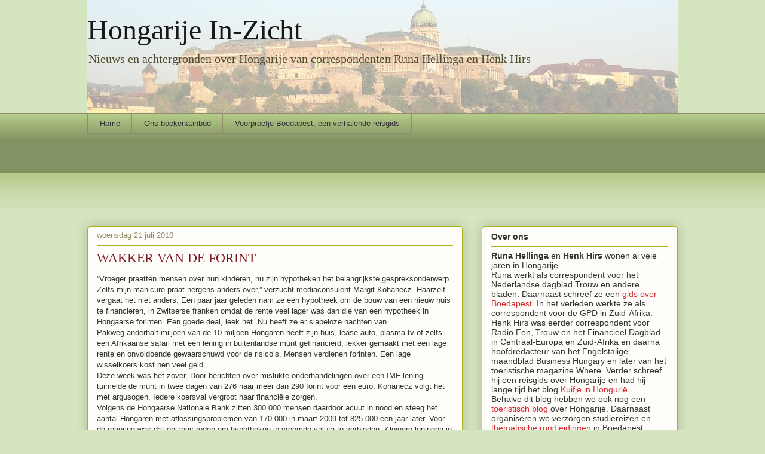

--- FILE ---
content_type: text/html; charset=UTF-8
request_url: http://www.scribblesfromhungary.com/2010/07/wakker-van-de-forint.html
body_size: 25314
content:
<!DOCTYPE html>
<html class='v2' dir='ltr' xmlns='http://www.w3.org/1999/xhtml' xmlns:b='http://www.google.com/2005/gml/b' xmlns:data='http://www.google.com/2005/gml/data' xmlns:expr='http://www.google.com/2005/gml/expr'>
<head>
<link href='https://www.blogger.com/static/v1/widgets/335934321-css_bundle_v2.css' rel='stylesheet' type='text/css'/>
<meta content='IE=EmulateIE7' http-equiv='X-UA-Compatible'/>
<meta content='width=1100' name='viewport'/>
<meta content='text/html; charset=UTF-8' http-equiv='Content-Type'/>
<meta content='blogger' name='generator'/>
<link href='http://www.scribblesfromhungary.com/favicon.ico' rel='icon' type='image/x-icon'/>
<link href='http://www.scribblesfromhungary.com/2010/07/wakker-van-de-forint.html' rel='canonical'/>
<link rel="alternate" type="application/atom+xml" title="Hongarije In-Zicht - Atom" href="http://www.scribblesfromhungary.com/feeds/posts/default" />
<link rel="alternate" type="application/rss+xml" title="Hongarije In-Zicht - RSS" href="http://www.scribblesfromhungary.com/feeds/posts/default?alt=rss" />
<link rel="service.post" type="application/atom+xml" title="Hongarije In-Zicht - Atom" href="https://www.blogger.com/feeds/22257390/posts/default" />

<link rel="alternate" type="application/atom+xml" title="Hongarije In-Zicht - Atom" href="http://www.scribblesfromhungary.com/feeds/5372149559572258620/comments/default" />
<!--Can't find substitution for tag [blog.ieCssRetrofitLinks]-->
<meta content='http://www.scribblesfromhungary.com/2010/07/wakker-van-de-forint.html' property='og:url'/>
<meta content='WAKKER VAN DE FORINT' property='og:title'/>
<meta content='Persoonlijke en journalistieke verhalen over Hongarije en omstreken. Politiek economie, cultuur en dagelijks leven.' property='og:description'/>
<meta content='https://goo.gl/photos/kjmTBK2Z8W2mNqVNA' property='og:image'/>
<title>Hongarije In-Zicht: WAKKER VAN DE FORINT</title>
<style id='page-skin-1' type='text/css'><!--
/*
-----------------------------------------------
Blogger Template Style
Name:     Awesome Inc.
Designer: Tina Chen
URL:      tinachen.org
----------------------------------------------- */
/* Content
----------------------------------------------- */
body {
font: normal normal 13px Arial, Tahoma, Helvetica, FreeSans, sans-serif;
color: #333333;
background: #d5e5bf none repeat scroll top left;
}
html body .content-outer {
min-width: 0;
max-width: 100%;
width: 100%;
}
a:link {
text-decoration: none;
color: #d52a33;
}
a:visited {
text-decoration: none;
color: #7d181e;
}
a:hover {
text-decoration: underline;
color: #d52a33;
}
.body-fauxcolumn-outer .cap-top {
position: absolute;
z-index: 1;
height: 276px;
width: 100%;
background: transparent none repeat-x scroll top left;
_background-image: none;
}
/* Columns
----------------------------------------------- */
.content-inner {
padding: 0;
}
.header-inner .section {
margin: 0 16px;
}
.tabs-inner .section {
margin: 0 16px;
}
.main-inner {
padding-top: 30px;
}
.main-inner .column-center-inner,
.main-inner .column-left-inner,
.main-inner .column-right-inner {
padding: 0 5px;
}
*+html body .main-inner .column-center-inner {
margin-top: -30px;
}
#layout .main-inner .column-center-inner {
margin-top: 0;
}
/* Header
----------------------------------------------- */
.header-outer {
margin: 0 0 0 0;
background: transparent none repeat scroll 0 0;
}
.Header h1 {
font: normal normal 48px Georgia, Utopia, 'Palatino Linotype', Palatino, serif;
color: #191919;
text-shadow: 0 0 -1px #000000;
}
.Header h1 a {
color: #191919;
}
.Header .description {
font: normal normal 20px Georgia, Utopia, 'Palatino Linotype', Palatino, serif;
color: #524e31;
}
.header-inner .Header .titlewrapper,
.header-inner .Header .descriptionwrapper {
padding-left: 0;
padding-right: 0;
margin-bottom: 0;
}
.header-inner .Header .titlewrapper {
padding-top: 22px;
}
/* Tabs
----------------------------------------------- */
.tabs-outer {
overflow: hidden;
position: relative;
background: #b3ca88 url(http://www.blogblog.com/1kt/awesomeinc/tabs_gradient_light.png) repeat scroll 0 0;
}
#layout .tabs-outer {
overflow: visible;
}
.tabs-cap-top, .tabs-cap-bottom {
position: absolute;
width: 100%;
border-top: 1px solid #908d6a;
}
.tabs-cap-bottom {
bottom: 0;
}
.tabs-inner .widget li a {
display: inline-block;
margin: 0;
padding: .6em 1.5em;
font: normal normal 13px Arial, Tahoma, Helvetica, FreeSans, sans-serif;
color: #333333;
border-top: 1px solid #908d6a;
border-bottom: 1px solid #908d6a;
border-left: 1px solid #908d6a;
height: 16px;
line-height: 16px;
}
.tabs-inner .widget li:last-child a {
border-right: 1px solid #908d6a;
}
.tabs-inner .widget li.selected a, .tabs-inner .widget li a:hover {
background: #63704b url(http://www.blogblog.com/1kt/awesomeinc/tabs_gradient_light.png) repeat-x scroll 0 -100px;
color: #ffffff;
}
/* Headings
----------------------------------------------- */
h2 {
font: normal bold 14px Arial, Tahoma, Helvetica, FreeSans, sans-serif;
color: #333333;
}
/* Widgets
----------------------------------------------- */
.main-inner .section {
margin: 0 27px;
padding: 0;
}
.main-inner .column-left-outer,
.main-inner .column-right-outer {
margin-top: 0;
}
#layout .main-inner .column-left-outer,
#layout .main-inner .column-right-outer {
margin-top: 0;
}
.main-inner .column-left-inner,
.main-inner .column-right-inner {
background: transparent none repeat 0 0;
-moz-box-shadow: 0 0 0 rgba(0, 0, 0, .2);
-webkit-box-shadow: 0 0 0 rgba(0, 0, 0, .2);
-goog-ms-box-shadow: 0 0 0 rgba(0, 0, 0, .2);
box-shadow: 0 0 0 rgba(0, 0, 0, .2);
-moz-border-radius: 5px;
-webkit-border-radius: 5px;
-goog-ms-border-radius: 5px;
border-radius: 5px;
}
#layout .main-inner .column-left-inner,
#layout .main-inner .column-right-inner {
margin-top: 0;
}
.sidebar .widget {
font: normal normal 14px Arial, Tahoma, Helvetica, FreeSans, sans-serif;
color: #333333;
}
.sidebar .widget a:link {
color: #d52a33;
}
.sidebar .widget a:visited {
color: #7d181e;
}
.sidebar .widget a:hover {
color: #d52a33;
}
.sidebar .widget h2 {
text-shadow: 0 0 -1px #000000;
}
.main-inner .widget {
background-color: #fefdfa;
border: 1px solid #aab122;
padding: 0 15px 15px;
margin: 20px -16px;
-moz-box-shadow: 0 0 20px rgba(0, 0, 0, .2);
-webkit-box-shadow: 0 0 20px rgba(0, 0, 0, .2);
-goog-ms-box-shadow: 0 0 20px rgba(0, 0, 0, .2);
box-shadow: 0 0 20px rgba(0, 0, 0, .2);
-moz-border-radius: 5px;
-webkit-border-radius: 5px;
-goog-ms-border-radius: 5px;
border-radius: 5px;
}
.main-inner .widget h2 {
margin: 0 -0;
padding: .6em 0 .5em;
border-bottom: 1px solid transparent;
}
.footer-inner .widget h2 {
padding: 0 0 .4em;
border-bottom: 1px solid transparent;
}
.main-inner .widget h2 + div, .footer-inner .widget h2 + div {
border-top: 1px solid #aab122;
padding-top: 8px;
}
.main-inner .widget .widget-content {
margin: 0 -0;
padding: 7px 0 0;
}
.main-inner .widget ul, .main-inner .widget #ArchiveList ul.flat {
margin: -8px -15px 0;
padding: 0;
list-style: none;
}
.main-inner .widget #ArchiveList {
margin: -8px 0 0;
}
.main-inner .widget ul li, .main-inner .widget #ArchiveList ul.flat li {
padding: .5em 15px;
text-indent: 0;
color: #666666;
border-top: 0 solid #aab122;
border-bottom: 1px solid transparent;
}
.main-inner .widget #ArchiveList ul li {
padding-top: .25em;
padding-bottom: .25em;
}
.main-inner .widget ul li:first-child, .main-inner .widget #ArchiveList ul.flat li:first-child {
border-top: none;
}
.main-inner .widget ul li:last-child, .main-inner .widget #ArchiveList ul.flat li:last-child {
border-bottom: none;
}
.post-body {
position: relative;
}
.main-inner .widget .post-body ul {
padding: 0 2.5em;
margin: .5em 0;
list-style: disc;
}
.main-inner .widget .post-body ul li {
padding: 0.25em 0;
margin-bottom: .25em;
color: #333333;
border: none;
}
.footer-inner .widget ul {
padding: 0;
list-style: none;
}
.widget .zippy {
color: #666666;
}
/* Posts
----------------------------------------------- */
body .main-inner .Blog {
padding: 0;
margin-bottom: 1em;
background-color: transparent;
border: none;
-moz-box-shadow: 0 0 0 rgba(0, 0, 0, 0);
-webkit-box-shadow: 0 0 0 rgba(0, 0, 0, 0);
-goog-ms-box-shadow: 0 0 0 rgba(0, 0, 0, 0);
box-shadow: 0 0 0 rgba(0, 0, 0, 0);
}
.main-inner .section:last-child .Blog:last-child {
padding: 0;
margin-bottom: 1em;
}
.main-inner .widget h2.date-header {
margin: 0 -15px 1px;
padding: 0 0 0 0;
font: normal normal 13px Arial, Tahoma, Helvetica, FreeSans, sans-serif;
color: #908d6a;
background: transparent none no-repeat scroll top left;
border-top: 0 solid #aab123;
border-bottom: 1px solid transparent;
-moz-border-radius-topleft: 0;
-moz-border-radius-topright: 0;
-webkit-border-top-left-radius: 0;
-webkit-border-top-right-radius: 0;
border-top-left-radius: 0;
border-top-right-radius: 0;
position: static;
bottom: 100%;
right: 15px;
text-shadow: 0 0 -1px #000000;
}
.main-inner .widget h2.date-header span {
font: normal normal 13px Arial, Tahoma, Helvetica, FreeSans, sans-serif;
display: block;
padding: .5em 15px;
border-left: 0 solid #aab123;
border-right: 0 solid #aab123;
}
.date-outer {
position: relative;
margin: 30px 0 20px;
padding: 0 15px;
background-color: #fefdfa;
border: 1px solid #aab123;
-moz-box-shadow: 0 0 20px rgba(0, 0, 0, .2);
-webkit-box-shadow: 0 0 20px rgba(0, 0, 0, .2);
-goog-ms-box-shadow: 0 0 20px rgba(0, 0, 0, .2);
box-shadow: 0 0 20px rgba(0, 0, 0, .2);
-moz-border-radius: 5px;
-webkit-border-radius: 5px;
-goog-ms-border-radius: 5px;
border-radius: 5px;
}
.date-outer:first-child {
margin-top: 0;
}
.date-outer:last-child {
margin-bottom: 20px;
-moz-border-radius-bottomleft: 5px;
-moz-border-radius-bottomright: 5px;
-webkit-border-bottom-left-radius: 5px;
-webkit-border-bottom-right-radius: 5px;
-goog-ms-border-bottom-left-radius: 5px;
-goog-ms-border-bottom-right-radius: 5px;
border-bottom-left-radius: 5px;
border-bottom-right-radius: 5px;
}
.date-posts {
margin: 0 -0;
padding: 0 0;
clear: both;
}
.post-outer, .inline-ad {
border-top: 1px solid #aab123;
margin: 0 -0;
padding: 15px 0;
}
.post-outer {
padding-bottom: 10px;
}
.post-outer:first-child {
padding-top: 0;
border-top: none;
}
.post-outer:last-child, .inline-ad:last-child {
border-bottom: none;
}
.post-body {
position: relative;
}
.post-body img {
padding: 8px;
background: #ffffff;
border: 1px solid #cccccc;
-moz-box-shadow: 0 0 20px rgba(0, 0, 0, .2);
-webkit-box-shadow: 0 0 20px rgba(0, 0, 0, .2);
box-shadow: 0 0 20px rgba(0, 0, 0, .2);
-moz-border-radius: 5px;
-webkit-border-radius: 5px;
border-radius: 5px;
}
h3.post-title, h4 {
font: normal normal 22px Georgia, Utopia, 'Palatino Linotype', Palatino, serif;
color: #7d181e;
}
h3.post-title a {
font: normal normal 22px Georgia, Utopia, 'Palatino Linotype', Palatino, serif;
color: #7d181e;
}
h3.post-title a:hover {
color: #d52a33;
text-decoration: underline;
}
.post-header {
margin: 0 0 1em;
}
.post-body {
line-height: 1.4;
}
.post-outer h2 {
color: #333333;
}
.post-footer {
margin: 1.5em 0 0;
}
#blog-pager {
padding: 15px;
font-size: 120%;
background-color: #fefdfa;
border: 1px solid #aab122;
-moz-box-shadow: 0 0 20px rgba(0, 0, 0, .2);
-webkit-box-shadow: 0 0 20px rgba(0, 0, 0, .2);
-goog-ms-box-shadow: 0 0 20px rgba(0, 0, 0, .2);
box-shadow: 0 0 20px rgba(0, 0, 0, .2);
-moz-border-radius: 5px;
-webkit-border-radius: 5px;
-goog-ms-border-radius: 5px;
border-radius: 5px;
-moz-border-radius-topleft: 5px;
-moz-border-radius-topright: 5px;
-webkit-border-top-left-radius: 5px;
-webkit-border-top-right-radius: 5px;
-goog-ms-border-top-left-radius: 5px;
-goog-ms-border-top-right-radius: 5px;
border-top-left-radius: 5px;
border-top-right-radius-topright: 5px;
margin-top: 1em;
}
.blog-feeds, .post-feeds {
margin: 1em 0;
text-align: center;
color: #333333;
}
.blog-feeds a, .post-feeds a {
color: #d52a33;
}
.blog-feeds a:visited, .post-feeds a:visited {
color: #7d181e;
}
.blog-feeds a:hover, .post-feeds a:hover {
color: #d52a33;
}
.post-outer .comments {
margin-top: 2em;
}
/* Comments
----------------------------------------------- */
.comments .comments-content .icon.blog-author {
background-repeat: no-repeat;
background-image: url([data-uri]);
}
.comments .comments-content .loadmore a {
border-top: 1px solid #908d6a;
border-bottom: 1px solid #908d6a;
}
.comments .continue {
border-top: 2px solid #908d6a;
}
/* Footer
----------------------------------------------- */
.footer-outer {
margin: -20px 0 -1px;
padding: 20px 0 0;
color: #333333;
overflow: hidden;
}
.footer-fauxborder-left {
border-top: 1px solid #aab122;
background: #fefdfa none repeat scroll 0 0;
-moz-box-shadow: 0 0 20px rgba(0, 0, 0, .2);
-webkit-box-shadow: 0 0 20px rgba(0, 0, 0, .2);
-goog-ms-box-shadow: 0 0 20px rgba(0, 0, 0, .2);
box-shadow: 0 0 20px rgba(0, 0, 0, .2);
margin: 0 -20px;
}
/* Mobile
----------------------------------------------- */
body.mobile {
background-size: auto;
}
.mobile .body-fauxcolumn-outer {
background: transparent none repeat scroll top left;
}
*+html body.mobile .main-inner .column-center-inner {
margin-top: 0;
}
.mobile .main-inner .widget {
padding: 0 0 15px;
}
.mobile .main-inner .widget h2 + div,
.mobile .footer-inner .widget h2 + div {
border-top: none;
padding-top: 0;
}
.mobile .footer-inner .widget h2 {
padding: 0.5em 0;
border-bottom: none;
}
.mobile .main-inner .widget .widget-content {
margin: 0;
padding: 7px 0 0;
}
.mobile .main-inner .widget ul,
.mobile .main-inner .widget #ArchiveList ul.flat {
margin: 0 -15px 0;
}
.mobile .main-inner .widget h2.date-header {
right: 0;
}
.mobile .date-header span {
padding: 0.4em 0;
}
.mobile .date-outer:first-child {
margin-bottom: 0;
border: 1px solid #aab123;
-moz-border-radius-topleft: 5px;
-moz-border-radius-topright: 5px;
-webkit-border-top-left-radius: 5px;
-webkit-border-top-right-radius: 5px;
-goog-ms-border-top-left-radius: 5px;
-goog-ms-border-top-right-radius: 5px;
border-top-left-radius: 5px;
border-top-right-radius: 5px;
}
.mobile .date-outer {
border-color: #aab123;
border-width: 0 1px 1px;
}
.mobile .date-outer:last-child {
margin-bottom: 0;
}
.mobile .main-inner {
padding: 0;
}
.mobile .header-inner .section {
margin: 0;
}
.mobile .post-outer, .mobile .inline-ad {
padding: 5px 0;
}
.mobile .tabs-inner .section {
margin: 0 10px;
}
.mobile .main-inner .widget h2 {
margin: 0;
padding: 0;
}
.mobile .main-inner .widget h2.date-header span {
padding: 0;
}
.mobile .main-inner .widget .widget-content {
margin: 0;
padding: 7px 0 0;
}
.mobile #blog-pager {
border: 1px solid transparent;
background: #fefdfa none repeat scroll 0 0;
}
.mobile .main-inner .column-left-inner,
.mobile .main-inner .column-right-inner {
background: transparent none repeat 0 0;
-moz-box-shadow: none;
-webkit-box-shadow: none;
-goog-ms-box-shadow: none;
box-shadow: none;
}
.mobile .date-posts {
margin: 0;
padding: 0;
}
.mobile .footer-fauxborder-left {
margin: 0;
border-top: inherit;
}
.mobile .main-inner .section:last-child .Blog:last-child {
margin-bottom: 0;
}
.mobile-index-contents {
color: #333333;
}
.mobile .mobile-link-button {
background: #d52a33 url(http://www.blogblog.com/1kt/awesomeinc/tabs_gradient_light.png) repeat scroll 0 0;
}
.mobile-link-button a:link, .mobile-link-button a:visited {
color: #ffffff;
}
.mobile .tabs-inner .PageList .widget-content {
background: transparent;
border-top: 1px solid;
border-color: #908d6a;
color: #333333;
}
.mobile .tabs-inner .PageList .widget-content .pagelist-arrow {
border-left: 1px solid #908d6a;
}
#navbar {display:none}
.jump-link a {
padding: 4px;
background: #E3CF57; /* Have a background colour otherwise delete it */
color: #444; /* Link colour */
}
.jump-link a:hover {
background: #666; /* Background colour on hover otherwise delete it. */
color: #fff; /* Changing the link colour on hover */
}

--></style>
<style id='template-skin-1' type='text/css'><!--
body {
min-width: 1020px;
}
.content-outer, .content-fauxcolumn-outer, .region-inner {
min-width: 1020px;
max-width: 1020px;
_width: 1020px;
}
.main-inner .columns {
padding-left: 0px;
padding-right: 360px;
}
.main-inner .fauxcolumn-center-outer {
left: 0px;
right: 360px;
/* IE6 does not respect left and right together */
_width: expression(this.parentNode.offsetWidth -
parseInt("0px") -
parseInt("360px") + 'px');
}
.main-inner .fauxcolumn-left-outer {
width: 0px;
}
.main-inner .fauxcolumn-right-outer {
width: 360px;
}
.main-inner .column-left-outer {
width: 0px;
right: 100%;
margin-left: -0px;
}
.main-inner .column-right-outer {
width: 360px;
margin-right: -360px;
}
#layout {
min-width: 0;
}
#layout .content-outer {
min-width: 0;
width: 800px;
}
#layout .region-inner {
min-width: 0;
width: auto;
}
--></style>
<link href='https://www.blogger.com/dyn-css/authorization.css?targetBlogID=22257390&amp;zx=b245a167-13b3-436d-a0b6-bb380ed10c56' media='none' onload='if(media!=&#39;all&#39;)media=&#39;all&#39;' rel='stylesheet'/><noscript><link href='https://www.blogger.com/dyn-css/authorization.css?targetBlogID=22257390&amp;zx=b245a167-13b3-436d-a0b6-bb380ed10c56' rel='stylesheet'/></noscript>
<meta name='google-adsense-platform-account' content='ca-host-pub-1556223355139109'/>
<meta name='google-adsense-platform-domain' content='blogspot.com'/>

<!-- data-ad-client=ca-pub-9208097425289184 -->

</head>
<body class='loading variant-renewable'>
<div class='navbar section' id='navbar'><div class='widget Navbar' data-version='1' id='Navbar1'><script type="text/javascript">
    function setAttributeOnload(object, attribute, val) {
      if(window.addEventListener) {
        window.addEventListener('load',
          function(){ object[attribute] = val; }, false);
      } else {
        window.attachEvent('onload', function(){ object[attribute] = val; });
      }
    }
  </script>
<div id="navbar-iframe-container"></div>
<script type="text/javascript" src="https://apis.google.com/js/platform.js"></script>
<script type="text/javascript">
      gapi.load("gapi.iframes:gapi.iframes.style.bubble", function() {
        if (gapi.iframes && gapi.iframes.getContext) {
          gapi.iframes.getContext().openChild({
              url: 'https://www.blogger.com/navbar/22257390?po\x3d5372149559572258620\x26origin\x3dhttp://www.scribblesfromhungary.com',
              where: document.getElementById("navbar-iframe-container"),
              id: "navbar-iframe"
          });
        }
      });
    </script><script type="text/javascript">
(function() {
var script = document.createElement('script');
script.type = 'text/javascript';
script.src = '//pagead2.googlesyndication.com/pagead/js/google_top_exp.js';
var head = document.getElementsByTagName('head')[0];
if (head) {
head.appendChild(script);
}})();
</script>
</div></div>
<div class='body-fauxcolumns'>
<div class='fauxcolumn-outer body-fauxcolumn-outer'>
<div class='cap-top'>
<div class='cap-left'></div>
<div class='cap-right'></div>
</div>
<div class='fauxborder-left'>
<div class='fauxborder-right'></div>
<div class='fauxcolumn-inner'>
</div>
</div>
<div class='cap-bottom'>
<div class='cap-left'></div>
<div class='cap-right'></div>
</div>
</div>
</div>
<div class='content'>
<div class='content-fauxcolumns'>
<div class='fauxcolumn-outer content-fauxcolumn-outer'>
<div class='cap-top'>
<div class='cap-left'></div>
<div class='cap-right'></div>
</div>
<div class='fauxborder-left'>
<div class='fauxborder-right'></div>
<div class='fauxcolumn-inner'>
</div>
</div>
<div class='cap-bottom'>
<div class='cap-left'></div>
<div class='cap-right'></div>
</div>
</div>
</div>
<div class='content-outer'>
<div class='content-cap-top cap-top'>
<div class='cap-left'></div>
<div class='cap-right'></div>
</div>
<div class='fauxborder-left content-fauxborder-left'>
<div class='fauxborder-right content-fauxborder-right'></div>
<div class='content-inner'>
<header>
<div class='header-outer'>
<div class='header-cap-top cap-top'>
<div class='cap-left'></div>
<div class='cap-right'></div>
</div>
<div class='fauxborder-left header-fauxborder-left'>
<div class='fauxborder-right header-fauxborder-right'></div>
<div class='region-inner header-inner'>
<div class='header section' id='header'><div class='widget Header' data-version='1' id='Header1'>
<div id='header-inner' style='background-image: url("https://blogger.googleusercontent.com/img/b/R29vZ2xl/AVvXsEgzn7ZLzyIq4DJLTMVCgfX_U9Xn38MQsQVPdmlrojpCId5NS8Q_PNOJeAat3Kj5fRAwpZwRILX4yGJTznb7wX3hFhyphenhyphenAW52UdnWnWFdo6Za5eCCaR6ANPRCs8Kwjy4XLSjKyEEH2DQ/s988/burcht+ochtend+vaag2.jpg"); background-position: left; min-height: 190px; _height: 190px; background-repeat: no-repeat; '>
<div class='titlewrapper' style='background: transparent'>
<h1 class='title' style='background: transparent; border-width: 0px'>
<a href='http://www.scribblesfromhungary.com/'>
Hongarije In-Zicht
</a>
</h1>
</div>
<div class='descriptionwrapper'>
<p class='description'><span>Nieuws en achtergronden over Hongarije van correspondenten Runa Hellinga en Henk Hirs</span></p>
</div>
</div>
</div></div>
</div>
</div>
<div class='header-cap-bottom cap-bottom'>
<div class='cap-left'></div>
<div class='cap-right'></div>
</div>
</div>
</header>
<div class='tabs-outer'>
<div class='tabs-cap-top cap-top'>
<div class='cap-left'></div>
<div class='cap-right'></div>
</div>
<div class='fauxborder-left tabs-fauxborder-left'>
<div class='fauxborder-right tabs-fauxborder-right'></div>
<div class='region-inner tabs-inner'>
<div class='tabs section' id='crosscol'><div class='widget PageList' data-version='1' id='PageList1'>
<h2>Pagina's</h2>
<div class='widget-content'>
<ul>
<li>
<a href='http://www.scribblesfromhungary.com/'>Home</a>
</li>
<li>
<a href='http://boedapest-op-maat-boeken.blogspot.nl/'>Ons boekenaanbod</a>
</li>
<li>
<a href='http://www.scribblesfromhungary.com/p/een-kijkje-in-boedapest-een-verhalende.html'>Voorproefje Boedapest, een verhalende reisgids</a>
</li>
</ul>
<div class='clear'></div>
</div>
</div><div class='widget AdSense' data-version='1' id='AdSense1'>
<div class='widget-content'>
<script type="text/javascript"><!--
google_ad_client="pub-9208097425289184";
google_ad_host="pub-1556223355139109";
google_ad_width=728;
google_ad_height=90;
google_ad_format="728x90_as";
google_ad_type="text";
google_ad_host_channel="0001+S0013+L0005";
google_color_border="993333";
google_color_bg="FFFFFF";
google_color_link="333333";
google_color_url="336688";
google_color_text="336688";
//--></script>
<script type="text/javascript"
  src="http://pagead2.googlesyndication.com/pagead/show_ads.js">
</script>
<div class='clear'></div>
</div>
</div></div>
<div class='tabs no-items section' id='crosscol-overflow'></div>
</div>
</div>
<div class='tabs-cap-bottom cap-bottom'>
<div class='cap-left'></div>
<div class='cap-right'></div>
</div>
</div>
<div class='main-outer'>
<div class='main-cap-top cap-top'>
<div class='cap-left'></div>
<div class='cap-right'></div>
</div>
<div class='fauxborder-left main-fauxborder-left'>
<div class='fauxborder-right main-fauxborder-right'></div>
<div class='region-inner main-inner'>
<div class='columns fauxcolumns'>
<div class='fauxcolumn-outer fauxcolumn-center-outer'>
<div class='cap-top'>
<div class='cap-left'></div>
<div class='cap-right'></div>
</div>
<div class='fauxborder-left'>
<div class='fauxborder-right'></div>
<div class='fauxcolumn-inner'>
</div>
</div>
<div class='cap-bottom'>
<div class='cap-left'></div>
<div class='cap-right'></div>
</div>
</div>
<div class='fauxcolumn-outer fauxcolumn-left-outer'>
<div class='cap-top'>
<div class='cap-left'></div>
<div class='cap-right'></div>
</div>
<div class='fauxborder-left'>
<div class='fauxborder-right'></div>
<div class='fauxcolumn-inner'>
</div>
</div>
<div class='cap-bottom'>
<div class='cap-left'></div>
<div class='cap-right'></div>
</div>
</div>
<div class='fauxcolumn-outer fauxcolumn-right-outer'>
<div class='cap-top'>
<div class='cap-left'></div>
<div class='cap-right'></div>
</div>
<div class='fauxborder-left'>
<div class='fauxborder-right'></div>
<div class='fauxcolumn-inner'>
</div>
</div>
<div class='cap-bottom'>
<div class='cap-left'></div>
<div class='cap-right'></div>
</div>
</div>
<!-- corrects IE6 width calculation -->
<div class='columns-inner'>
<div class='column-center-outer'>
<div class='column-center-inner'>
<div class='main section' id='main'><div class='widget Blog' data-version='1' id='Blog1'>
<div class='blog-posts hfeed'>

          <div class="date-outer">
        
<h2 class='date-header'><span>woensdag 21 juli 2010</span></h2>

          <div class="date-posts">
        
<div class='post-outer'>
<div class='post hentry'>
<a name='5372149559572258620'></a>
<h3 class='post-title entry-title'>
<a href='http://www.scribblesfromhungary.com/2010/07/wakker-van-de-forint.html'>WAKKER VAN DE FORINT</a>
</h3>
<div class='post-header'>
<div class='post-header-line-1'></div>
</div>
<div class='post-body entry-content'>
&#8220;Vroeger praatten mensen over hun kinderen, nu zijn hypotheken het belangrijkste gespreksonderwerp. Zelfs mijn manicure praat nergens anders over,&#8221; verzucht mediaconsulent Margit Kohanecz. Haarzelf vergaat het niet anders. Een paar jaar geleden nam ze een hypotheek om de bouw van een nieuw huis te financieren, in Zwitserse franken omdat de rente veel lager was dan die van een hypotheek in Hongaarse forinten. Een goede deal, leek het. Nu heeft ze er slapeloze nachten van.<br />
Pakweg anderhalf miljoen van de 10 miljoen Hongaren heeft zijn huis, lease-auto, plasma-tv of zelfs een Afrikaanse safari met een lening in buitenlandse munt gefinancierd, lekker gemaakt met een lage rente en onvoldoende gewaarschuwd voor de risico&#8217;s. Mensen verdienen forinten. Een lage wisselkoers kost hen veel geld. <br />
Deze week was het zover. Door berichten over mislukte onderhandelingen over een IMF-lening tuimelde de munt in twee dagen van 276 naar meer dan 290 forint voor een euro. Kohanecz volgt het met argusogen. Iedere koersval vergroot haar financiële zorgen.<br />
Volgens de Hongaarse Nationale Bank zitten 300.000 mensen daardoor acuut in nood en steeg het aantal Hongaren met aflossingsproblemen van 170.000 in maart 2009 tot 825.000 een jaar later. Voor de regering was dat onlangs reden om hypotheken in vreemde valuta te verbieden. Kleinere leningen in euro&#8217;s, Zwitserse franken of Japanse yens mogen nog wel.<br />
Toen ze haar hypotheek afsloot, was de wisselkoers 250 forint voor een euro. Met 276 forint was ze nog steeds gunstiger uit dan met een forinthypotheek, zegt ze, want dan had ze 16 procent rente betaald. Maar die koers was wel het maximum wat ze kan betalen.<br />
De zwakke munt is niet haar enige probleem. Toen ze begon te bouwen, rekende ze op de verkoop van haar oude huis. Maar dat staat al een jaar op de markt, en de belangstelling is nihil. De vraagprijs is inmiddels met 20 procent gedaald en zit onder het bedrag dat ze geleend heeft.<br />
Onder druk van de regering bieden banken de mogelijkheid om valutaleningen om te zetten in forintleningen. Kohanecz heeft daar serieus naar gekeken, maar het niet gedaan: &#8220;Als ik de hypotheek over sluit, is die waardevermindering een probleem. Een vriendin moest haar bank vanwege de waardevermindering zelfs een extra onderpand geven voor haar bestaande hypotheek. Ze heeft inmiddels ook een lening op haar auto. En forinthypotheken hebben nog steeds een hoge rente.&#8221;<br />
De Hongaarse regering wil een staatsfonds oprichten om noodlijdende hypotheekhouders te helpen. Maar het IMF wil duidelijke bezuinigingen zien en juist dat fonds was een van de punten waarop de onderhandelingen stukliepen. Kohanecz hoopt dat de zaak uiteindelijk met een sisser afloopt, en zowel de regering als Hongaarse financiële analisten delen die hoop. <br />
&#8220;Feitelijk is er niet zoveel gebeurd,&#8221; zegt Dávid Németh, macroanalist bij de ING Bank in Boedapest, &#8220;De regering had vooraf al gezegd dat ze dit kwartaal toch niet van plan was gebruik te maken van een IMF-lening.&#8221; Dat komt anders te liggen, zegt hij, als ze er ook bij de onderhandelingen in het najaar niet uitkomen. <br />
Die kans is groot, aangezien er in september lokale verkiezingen plaatsvinden. Nu al is duidelijk dat de kwestie onderdeel van de binnenlandse politiek is geworden. Premier Viktor Orbán heeft gezegd dat hij &#8220;geen stap achteruit zal doen&#8221; en dat het IMF Hongarije niet kan voorschrijven hoe het zijn zaken behartigt.<br />
Dat mag natuurlijk zo zijn, maar net zoals een bank bepaalt welke eisen zij stelt voor een hypotheek, zo bepaalt het IMF welke eisen het stelt voor het Hongarije geld verstrekt. En als het IMF Hongarije laat vallen, is de kans groot dat ook andere geldschieters zich terugtrekken of zeer hoge eisen gaan stellen en zeer veel rente gaan vragen.<br />
De grootste zorg, erkent Németh, is de reactie van de internationale financiële wereld. Enkele weken geleden raakte de forint ook in vrije val na uitspraken van topfunctionarissen van regeringspartij Fidesz al dat Hongarije de richting van Griekenland opging. Die rel werd toen gesust, maar voor Margit Kohanecz en anderhalf miljoen anderen zou het slecht nieuws zijn als de financiële markten hun vertrouwen in Hongarije definitief kwijt zijn.
<br/>
<br/>
<div class='post-share-buttons'>
<a class='goog-inline-block share-button sb-email' href='https://www.blogger.com/share-post.g?blogID=22257390&postID=5372149559572258620&target=email' target='_blank' title='Dit e-mailen
'><span class='share-button-link-text'>Dit e-mailen
</span></a><a class='goog-inline-block share-button sb-blog' href='https://www.blogger.com/share-post.g?blogID=22257390&postID=5372149559572258620&target=blog' onclick='window.open(this.href, "_blank", "height=270,width=475"); return false;' target='_blank' title='Dit bloggen!'><span class='share-button-link-text'>Dit bloggen!</span></a><a class='goog-inline-block share-button sb-twitter' href='https://www.blogger.com/share-post.g?blogID=22257390&postID=5372149559572258620&target=twitter' target='_blank' title='Delen via X'><span class='share-button-link-text'>Delen via X</span></a><a class='goog-inline-block share-button sb-facebook' href='https://www.blogger.com/share-post.g?blogID=22257390&postID=5372149559572258620&target=facebook' onclick='window.open(this.href, "_blank", "height=430,width=640"); return false;' target='_blank' title='Delen op Facebook'><span class='share-button-link-text'>Delen op Facebook</span></a><a class='goog-inline-block share-button sb-pinterest' href='https://www.blogger.com/share-post.g?blogID=22257390&postID=5372149559572258620&target=pinterest' target='_blank' title='Delen op Pinterest'><span class='share-button-link-text'>Delen op Pinterest</span></a>
</div>
<div style='clear: both;'></div>
</div>
<div class='post-footer'>
<div class='post-footer-line post-footer-line-1'><span class='post-author vcard'>
Door
<span class='fn'>Runa Hellinga</span>
</span>
<span class='post-timestamp'>
</span>
<span class='post-comment-link'>
</span>
<span class='post-icons'>
<span class='item-action'>
<a href='https://www.blogger.com/email-post/22257390/5372149559572258620' title='Post e-mailen'>
<img alt='' class='icon-action' height='13' src='http://img1.blogblog.com/img/icon18_email.gif' width='18'/>
</a>
</span>
<span class='item-control blog-admin pid-367819949'>
<a href='https://www.blogger.com/post-edit.g?blogID=22257390&postID=5372149559572258620&from=pencil' title='Post bewerken'>
<img alt='' class='icon-action' height='18' src='https://resources.blogblog.com/img/icon18_edit_allbkg.gif' width='18'/>
</a>
</span>
</span>
<span class='post-backlinks post-comment-link'>
</span>
</div>
<div class='post-footer-line post-footer-line-2'><span class='post-labels'>
</span>
</div>
<div class='post-footer-line post-footer-line-3'></div>
</div>
</div>
<div class='comments' id='comments'>
<a name='comments'></a>
<h4>Geen opmerkingen:</h4>
<div id='Blog1_comments-block-wrapper'>
<dl class='avatar-comment-indent' id='comments-block'>
</dl>
</div>
<p class='comment-footer'>
<a href='https://www.blogger.com/comment/fullpage/post/22257390/5372149559572258620' onclick=''>Een reactie posten</a>
</p>
</div>
</div>

        </div></div>
      
</div>
<div class='blog-pager' id='blog-pager'>
<span id='blog-pager-newer-link'>
<a class='blog-pager-newer-link' href='http://www.scribblesfromhungary.com/2010/07/politiek-voetbal.html' id='Blog1_blog-pager-newer-link' title='Nieuwere post'>Nieuwere post</a>
</span>
<span id='blog-pager-older-link'>
<a class='blog-pager-older-link' href='http://www.scribblesfromhungary.com/2010/07/nationale-samenwerking.html' id='Blog1_blog-pager-older-link' title='Oudere post'>Oudere post</a>
</span>
<a class='home-link' href='http://www.scribblesfromhungary.com/'>Homepage</a>
</div>
<div class='clear'></div>
<div class='post-feeds'>
<div class='feed-links'>
Abonneren op:
<a class='feed-link' href='http://www.scribblesfromhungary.com/feeds/5372149559572258620/comments/default' target='_blank' type='application/atom+xml'>Reacties posten (Atom)</a>
</div>
</div>
</div><div class='widget AdSense' data-version='1' id='AdSense2'>
<div class='widget-content'>
<script type="text/javascript"><!--
google_ad_client="pub-9208097425289184";
google_ad_host="pub-1556223355139109";
google_ad_width=468;
google_ad_height=60;
google_ad_format="468x60_as";
google_ad_type="text_image";
google_ad_host_channel="0001+S0012+L0004";
google_color_border="660000";
google_color_bg="FFFFFF";
google_color_link="462706";
google_color_url="0F6345";
google_color_text="000000";
//--></script>
<script type="text/javascript"
  src="http://pagead2.googlesyndication.com/pagead/show_ads.js">
</script>
<div class='clear'></div>
</div>
</div></div>
</div>
</div>
<div class='column-left-outer'>
<div class='column-left-inner'>
<aside>
</aside>
</div>
</div>
<div class='column-right-outer'>
<div class='column-right-inner'>
<aside>
<div class='sidebar section' id='sidebar-right-1'><div class='widget Text' data-version='1' id='Text2'>
<h2 class='title'>Over ons</h2>
<div class='widget-content'>
<b>Runa Hellinga </b><span style="font-weight: normal;">en </span><b>Henk Hirs</b><span style="font-weight: normal;"> wonen al vele jaren in Hongarije. <div>Runa werkt als correspondent voor het Nederlandse dagblad Trouw en andere bladen. Daarnaast schreef ze een <a href="http://www.scribd.com/doc/31251381/Boedapest-een-sociale-historische-en-culturele-gids">gids over Boedapest</a>. <span =""  style="font-size:100%;">In het verleden werkte ze als correspondent voor de GPD in Zuid-Afrika.</span><div>Henk Hirs was eerder correspondent voor Radio Een, Trouw en het Financieel Dagblad in Centraal-Europa en Zuid-Afrika en daarna hoofdredacteur van het Engelstalige maandblad Business Hungary en later van het toeristische magazine Where. Verder schreef hij een reisgids over Hongarije en had hij lange tijd het blog <a href="http://kuifjeinhongurie.blogspot.com/">Kuifje in Hongurië</a>.</div><div><span =""  style="font-size:100%;">Behalve dit blog hebben we ook nog een</span><span =""  style="font-size:100%;"> </span><a href="http://www.boedapest-op-maat.com/" style="font-size: 100%;">toeristisch blog</a><span =""  style="font-size:100%;"> </span><span =""  style="font-size:100%;">over Hongarije.</span><span =""  style="font-size:100%;"> Daarnaast organiseren we</span><span =""  style="font-size:100%;"> verzorgen studiereizen en</span><span =""  style="font-size:100%;"> </span><a href="http://www.boedapest-op-maat.com/p/rondleidingen-in-boedapest.html" style="font-size: 100%;">thematische rondleidingen</a><span =""  style="font-size:100%;"> </span><span =""  style="font-size:100%;">in Boedapest. </span></div></div></span>
</div>
<div class='clear'></div>
</div><div class='widget HTML' data-version='1' id='HTML1'>
<h2 class='title'>Contact</h2>
<div class='widget-content'>
<a href="//www.123formbuilder.com/form-5285089/contact-form" class="blueLink13">Stuur een e-mail</a>
</div>
<div class='clear'></div>
</div><div class='widget HTML' data-version='1' id='HTML3'>
<h2 class='title'>Of bel</h2>
<div class='widget-content'>
<a href="tel:0031618474453">Bel ons</a>
</div>
<div class='clear'></div>
</div><div class='widget BlogList' data-version='1' id='BlogList1'>
<h2 class='title'>Hongaarse reistips van Runa Hellinga</h2>
<div class='widget-content'>
<div class='blog-list-container' id='BlogList1_container'>
<ul id='BlogList1_blogs'>
<li style='display: block;'>
<div class='blog-icon'>
</div>
<div class='blog-content'>
<div class='blog-title'>
<a href='https://www.boedapest-op-maat.com/' target='_blank'>
Boedapest op maat</a>
</div>
<div class='item-content'>
<span class='item-title'>
<a href='https://www.boedapest-op-maat.com/2019/03/van-en-naar-het-vliegveld-update.html' target='_blank'>
Van en naar het vliegveld (update)
</a>
</span>

                      -
                    
<span class='item-snippet'>
Liszt Ferenc airport Taxi, minibus, gewone bus? Een trein heeft het 
vliegveld niet, maar wie op Liszt Ferenc Airport in Boedapest landt, heeft 
keuze te ove...
</span>
</div>
</div>
<div style='clear: both;'></div>
</li>
</ul>
<div class='clear'></div>
</div>
</div>
</div></div>
<table border='0' cellpadding='0' cellspacing='0' class='section-columns columns-2'>
<tbody>
<tr>
<td class='first columns-cell'>
<div class='sidebar section' id='sidebar-right-2-1'><div class='widget Image' data-version='1' id='Image4'>
<h2>Groot dorpshuis, uur van Boedapest 45,- per nacht</h2>
<div class='widget-content'>
<a href='http://vakantie-appartement-hongarije.blogspot.hu/p/het-dorpje-nogradsap-ligt-midden-in.html'>
<img alt='Groot dorpshuis, uur van Boedapest 45,- per nacht' height='230' id='Image4_img' src='https://blogger.googleusercontent.com/img/b/R29vZ2xl/AVvXsEgeYu5d6_JfnVazbdBlOTu_d23Jv5tR2sJTGgF8Ym5q2qg0QxQxJjXbQUAuMQea2A-dlwz071DzGJjSJHdrkX0t7UCqld67mQo3_XgdLSTyxymnOGadgZDfJ9Z5N6ZQuKTD7VzqZg/s1600-r/P1070910+%25282%2529.JPG' width='175'/>
</a>
<br/>
<span class='caption'>In Nógrádsáp. 60 kilometer van Boedapest, in prachtig heuvelland, dorpshuis voor 1-8 personen.</span>
</div>
<div class='clear'></div>
</div><div class='widget HTML' data-version='1' id='HTML2'>
<div class='widget-content'>
<form style="border-top-width: medium; border-right-width: medium; border-bottom-width: medium; border-left-width: medium; border-top-style: none; border-right-style: none; border-bottom-style: none; border-left-style: none; border-top-color: rgb(204, 204, 204); border-right-color: rgb(204, 204, 204); border-bottom-color: rgb(204, 204, 204); border-left-color: rgb(204, 204, 204); border-image: initial; padding-top: 0px; padding-right: 0px; padding-bottom: 0px; padding-left: 0px; text-align: left; " action="http://feedburner.google.com/fb/a/mailverify" method="post" target="popupwindow" onsubmit="window.open('http://feedburner.google.com/fb/a/mailverify?uri=scribblesfromhungary/xxre', 'popupwindow', 'scrollbars=yes,width=550,height=400');return true"><p style="font-family: Georgia, serif; font-size: 100%; color: rgb(153, 0, 0); ">Mis geen enkel nieuw blog, neem een abonnement!</p><p style="font-family: Georgia, serif; font-size: 100%; color: rgb(153, 0, 0); "><input name="email" type="text" style="width: 120px; " /></p><input value="scribblesfromhungary/Xxre" name="uri" type="hidden" /><input name="loc" value="en_US" type="hidden" /><input value="Abonneer op blog" type="submit" style="font-family: Georgia, serif; font-size: 100%; font-weight: normal; " /></form>
</div>
<div class='clear'></div>
</div><div class='widget Stats' data-version='1' id='Stats1'>
<h2>Totaal aantal pageviews</h2>
<div class='widget-content'>
<div id='Stats1_content' style='display: none;'>
<script src='https://www.gstatic.com/charts/loader.js' type='text/javascript'></script>
<span id='Stats1_sparklinespan' style='display:inline-block; width:75px; height:30px'></span>
<span class='counter-wrapper text-counter-wrapper' id='Stats1_totalCount'>
</span>
<div class='clear'></div>
</div>
</div>
</div></div>
</td>
<td class='columns-cell'>
<div class='sidebar section' id='sidebar-right-2-2'><div class='widget BlogSearch' data-version='1' id='BlogSearch1'>
<h2 class='title'>Zoek in blog</h2>
<div class='widget-content'>
<div id='BlogSearch1_form'>
<form action='http://www.scribblesfromhungary.com/search' class='gsc-search-box' target='_top'>
<table cellpadding='0' cellspacing='0' class='gsc-search-box'>
<tbody>
<tr>
<td class='gsc-input'>
<input autocomplete='off' class='gsc-input' name='q' size='10' title='search' type='text' value=''/>
</td>
<td class='gsc-search-button'>
<input class='gsc-search-button' title='search' type='submit' value='Zoeken'/>
</td>
</tr>
</tbody>
</table>
</form>
</div>
</div>
<div class='clear'></div>
</div><div class='widget Image' data-version='1' id='Image1'>
<h2>E-boek: Boedapest, een verhalende reisgids</h2>
<div class='widget-content'>
<a href='http://boedapest-op-maat-boeken.blogspot.nl/2013/01/boedapest-een-verhalende-reisgids.html'>
<img alt='E-boek: Boedapest, een verhalende reisgids' height='170' id='Image1_img' src='https://blogger.googleusercontent.com/img/b/R29vZ2xl/AVvXsEjY-FqGdYFtvX6yKUVweaAq9uqGrt2GLHyQ9ZwgMTYy4wuorBgIfmeeCtEAddH7UPj9EP8D-eUR4Pj2AvtPYnhb86AKbLo8vKN4kF6e_tdEGNaNcQIZQYiom8HgiXboFs5YXv4T1w/s175/voorkant%252Bgids-001.jpg' width='131'/>
</a>
<br/>
<span class='caption'>De e-boek-versie Runa Hellinga's gids. Herzien en met nieuwe verhalen. Geen traditionele gids, maar een reis door de tijd. 290 blz. Verkrijgbaar in epub en kindle-versie. Prijs &#8364; 9,50 Met gratis update-abonnement. Bestellen? Klik op de foto. De papieren versie uit 2008, met erata, vanaf nu &#8364;10.</span>
</div>
<div class='clear'></div>
</div></div>
</td>
</tr>
</tbody>
</table>
<div class='sidebar section' id='sidebar-right-3'><div class='widget AdSense' data-version='1' id='AdSense3'>
<div class='widget-content'>
<script type="text/javascript"><!--
google_ad_client="pub-9208097425289184";
google_ad_host="pub-1556223355139109";
google_ad_width=234;
google_ad_height=60;
google_ad_format="234x60_as";
google_ad_type="text_image";
google_ad_host_channel="0001+S0007+L0001";
google_color_border="FFFFFF";
google_color_bg="FFFFFF";
google_color_link="462706";
google_color_url="0F6345";
google_color_text="000000";
//--></script>
<script type="text/javascript"
  src="http://pagead2.googlesyndication.com/pagead/show_ads.js">
</script>
<div class='clear'></div>
</div>
</div><div class='widget PopularPosts' data-version='1' id='PopularPosts1'>
<h2>Populaire berichten</h2>
<div class='widget-content popular-posts'>
<ul>
<li>
<div class='item-content'>
<div class='item-thumbnail'>
<a href='http://www.scribblesfromhungary.com/2014/04/zinloos-werk-voor-te-weinig-geld.html' target='_blank'>
<img alt='' border='0' src='https://lh3.googleusercontent.com/blogger_img_proxy/AEn0k_vRDs3405ZW25uS-_NcwxTvqdGibQugxpxnZtPHeKMmSveZBFnpWB_IdPOpP8jj45dDY9KiaREtqJQKHgvpSwvCQR8aO2IukzFpQkaqO2u3OiNs6AJSYtjjVN9y=w72-h72-p-k-no-nu'/>
</a>
</div>
<div class='item-title'><a href='http://www.scribblesfromhungary.com/2014/04/zinloos-werk-voor-te-weinig-geld.html'>Zinloos werk voor te weinig geld</a></div>
<div class='item-snippet'>&quot;Ik bevries,&quot; zegt de toiletjuffrouw bij de wc in het park. Ze drentelt kleumend op en neer. Iedere dag als ik er met mijn hond la...</div>
</div>
<div style='clear: both;'></div>
</li>
<li>
<div class='item-content'>
<div class='item-thumbnail'>
<a href='http://www.scribblesfromhungary.com/2012/11/kiezersregistratie-moet.html' target='_blank'>
<img alt='' border='0' src='https://lh3.googleusercontent.com/blogger_img_proxy/AEn0k_szhGWQEoBY8WU0KxF_4MljYOqi8Q2uAoYINlH3u2PSjKvf1DA3rLaa102QHOkHNq6x_gU3ndktj1zekFgcdRUcqHdPJmpe0B8yqbEZ6hkU_QMJFCoZ0rLbcvX-fe16_EKQ5oy7fiOUbu06T-czjNw=w72-h72-p-k-no-nu'/>
</a>
</div>
<div class='item-title'><a href='http://www.scribblesfromhungary.com/2012/11/kiezersregistratie-moet.html'>Kiezersregistratie moet oppositiekiezers thuis houden</a></div>
<div class='item-snippet'>Een  grove aantasting van het kiesrecht en de democratie. Zo oordelen  Hongaarse oppositiepartijen over de nieuwe kieswet die het  Hongaarse...</div>
</div>
<div style='clear: both;'></div>
</li>
<li>
<div class='item-content'>
<div class='item-thumbnail'>
<a href='http://www.scribblesfromhungary.com/2018/12/loze-beloftes.html' target='_blank'>
<img alt='' border='0' src='https://blogger.googleusercontent.com/img/b/R29vZ2xl/AVvXsEhY5q1rEg1N0UdzGnb7d1HYGEkGuuezjLdInuDeXJY2DHKbNTf21JqdjhwwGhBQb9MfFlVr76yuW_iMO_k2OEe3iV1yShyphenhyphenrhvJ4VmBRmYzcYW1L12ZtqueAxybbdyUQ-BLoOMS0fA/w72-h72-p-k-no-nu/C8_LjxLXoAMzykL.jpg'/>
</a>
</div>
<div class='item-title'><a href='http://www.scribblesfromhungary.com/2018/12/loze-beloftes.html'>Loze beloftes</a></div>
<div class='item-snippet'>    De CEU is weg uit Boedapest. Het heeft Orbán nog geen twee jaar van manipuleren, chicaneren en dreigen gekost om een van de beste univer...</div>
</div>
<div style='clear: both;'></div>
</li>
<li>
<div class='item-content'>
<div class='item-thumbnail'>
<a href='http://www.scribblesfromhungary.com/2009/11/zigeunercultuur.html' target='_blank'>
<img alt='' border='0' src='https://blogger.googleusercontent.com/img/b/R29vZ2xl/AVvXsEhoJCdg9n6LnyAbZP-EKuxspHGUzvXowZBFfmWygdy_853Dy-TPEcUEbj0j8HodSo66X6EkPbTj2s22BBmWuhoqxEBRKIvdTJzQaUvcqPloRzY4CYw1pX8VXkzxSkRFhJcanFzHCQ/w72-h72-p-k-no-nu/bodvalenka+2560x1920-22.JPG'/>
</a>
</div>
<div class='item-title'><a href='http://www.scribblesfromhungary.com/2009/11/zigeunercultuur.html'>ZIGEUNERCULTUUR</a></div>
<div class='item-snippet'>Tot de opkomst van de Hongaarse Garde had vertaalster Eszter Pásztor zich nooit zo met de zigeuners in haar land bezig gehouden. Maar dat de...</div>
</div>
<div style='clear: both;'></div>
</li>
<li>
<div class='item-content'>
<div class='item-thumbnail'>
<a href='http://www.scribblesfromhungary.com/2019/01/hongarije-gaat-toeristen-controleren.html' target='_blank'>
<img alt='' border='0' src='https://blogger.googleusercontent.com/img/b/R29vZ2xl/AVvXsEiqT9o9eL6obObEoIq8MnXoxfdhKdZZpu-KdrMR8GaLzYKei4xnuSaA8LZW-Kd34spZTvcP3t8rDYOpqO0hKPSe3rGqiOOxp16-wyUH_V3_V7aroBGKxHQ2cStBdc0L-I0ijsvUDA/w72-h72-p-k-no-nu/hotelreceptie.jpg'/>
</a>
</div>
<div class='item-title'><a href='http://www.scribblesfromhungary.com/2019/01/hongarije-gaat-toeristen-controleren.html'>Hongarije gaat toeristen controleren</a></div>
<div class='item-snippet'>  Hotelreceptie op de Lenin körút in Budapest. &#160;Foto Sándor Bauer, Fortepan   Het is veel eigenaren van pensions, campings en hotels waarsch...</div>
</div>
<div style='clear: both;'></div>
</li>
<li>
<div class='item-content'>
<div class='item-thumbnail'>
<a href='http://www.scribblesfromhungary.com/2006/02/creating-jobs-for-disabled-people.html' target='_blank'>
<img alt='' border='0' src='https://lh3.googleusercontent.com/blogger_img_proxy/AEn0k_tL0L0UYyhxTchDFu2RcTeZuwq71gqsSy1xFlSizWjNnO3kGtSCKwanz-yFdzorb69-bTNbq4cEJsmJshl8nStohMnSyO0eYh0t3mgXVKMb2Q-_8jy-0RLpnXDS=w72-h72-p-k-no-nu'/>
</a>
</div>
<div class='item-title'><a href='http://www.scribblesfromhungary.com/2006/02/creating-jobs-for-disabled-people.html'>CREATING JOBS FOR DISABLED PEOPLE</a></div>
<div class='item-snippet'>A few years ago Tibor Arodján suffered a stroke. He recovered quite well, but one arm remained weak and his speech got a bit slurred. It mea...</div>
</div>
<div style='clear: both;'></div>
</li>
<li>
<div class='item-content'>
<div class='item-thumbnail'>
<a href='http://www.scribblesfromhungary.com/2018/12/jobbik-hongarijes-nieuwe-centrumrechts.html' target='_blank'>
<img alt='' border='0' src='https://blogger.googleusercontent.com/img/b/R29vZ2xl/AVvXsEiBAc7hyphenhyphen8ZQlfqaQzyeMtah9rvzBC3Y6FllDVx2yO8jTYIEyXEZTU9Y-q0aWgx0nUH6eHa9SHEo5W4Bp1zuLg1ODyWjr1j1gYAzcoZDbIMibfoCnRgnoJnvgvgEi4jV9QTtc46N2g/w72-h72-p-k-no-nu/IMG_2906.JPG'/>
</a>
</div>
<div class='item-title'><a href='http://www.scribblesfromhungary.com/2018/12/jobbik-hongarijes-nieuwe-centrumrechts.html'>Jobbik, Hongarije's nieuwe centrumrechts</a></div>
<div class='item-snippet'>  Demonstratie tegen de arbeidtijdsenwet   &quot;Als wij in 2010 hadden gewonnen, hadden we misschien een vergelijkbare politiek gevoerd als...</div>
</div>
<div style='clear: both;'></div>
</li>
<li>
<div class='item-content'>
<div class='item-thumbnail'>
<a href='http://www.scribblesfromhungary.com/2019/01/voor-orbans-nieuws-kantoor-mag-niet.html' target='_blank'>
<img alt='' border='0' src='https://blogger.googleusercontent.com/img/b/R29vZ2xl/AVvXsEjQl1OKq9nMatzdKDlmYRKeW3vEObdtHIjQCRpEhI2Jw5pDiQv1UttxLl394XNHBKIHLQevzLilJbxmDnhfJDVfri9kuzV8PlpYKjypmhrW8bdKQ5_eSFCzEkGI7K65pWBKZOI02g/w72-h72-p-k-no-nu/sandorpaleis.jpg'/>
</a>
</div>
<div class='item-title'><a href='http://www.scribblesfromhungary.com/2019/01/voor-orbans-nieuws-kantoor-mag-niet.html'>Voor Orbáns nieuwe kantoor mag niet worden gedemonstreerd</a></div>
<div class='item-snippet'>  Erewacht voor het Sándorpaleis, kantoor van de president,  waar Orbán eigenlijk naar toe had gewild   De Hongaarse premier Viktor Orbán ve...</div>
</div>
<div style='clear: both;'></div>
</li>
<li>
<div class='item-content'>
<div class='item-thumbnail'>
<a href='http://www.scribblesfromhungary.com/2018/12/nieuwe-arbeidstijdenwet-veroorzaakt.html' target='_blank'>
<img alt='' border='0' src='https://blogger.googleusercontent.com/img/b/R29vZ2xl/AVvXsEhm7Bq_85GSbKxTxnv0vFWWjrQ66vfTJdovENFUnLZQitnJB0yVxC59g7ehAAq4AdoOgNlFa4W-eZSP6VUrcqVgkuj2vRfs1dPra-wuplEd3BPoj0mlApRAT8ci8BOfOG2KePhvzA/w72-h72-p-k-no-nu/GE+turbinefabriek.jpg'/>
</a>
</div>
<div class='item-title'><a href='http://www.scribblesfromhungary.com/2018/12/nieuwe-arbeidstijdenwet-veroorzaakt.html'>Nieuwe arbeidstijdenwet veroorzaakt grote onrust</a></div>
<div class='item-snippet'>    De nieuwe arbeidstijdenwet helpt vooravoor grote bedrijven   Peperspray en traangas tegen demonstranten op het Kossuth tér bij het parle...</div>
</div>
<div style='clear: both;'></div>
</li>
<li>
<div class='item-content'>
<div class='item-thumbnail'>
<a href='http://www.scribblesfromhungary.com/2018/12/de-geboorte-van-een-nieuwe-oppositie.html' target='_blank'>
<img alt='' border='0' src='https://blogger.googleusercontent.com/img/b/R29vZ2xl/AVvXsEjX8vnULZoVs8C_10wM-k2lHO_HxT3i2jIr1eJ_OMN_pmprgXQxQYWOfFS17pOAkKgEN0JHt-zuBh9C0kqh1aS1dK16VlACpcYDLQpNPqEmioJrumRzlSn6Y42Q56H4zhb1dBMepQ/w72-h72-p-k-no-nu/5Punten.jpg'/>
</a>
</div>
<div class='item-title'><a href='http://www.scribblesfromhungary.com/2018/12/de-geboorte-van-een-nieuwe-oppositie.html'>De geboorte van een nieuwe oppositie</a></div>
<div class='item-snippet'>  De aanhoudende demonstraties in Boedapest tegen de regering Orbán worden door sommige commentatoren al opgetogen betiteld als &#8222; een opstan...</div>
</div>
<div style='clear: both;'></div>
</li>
</ul>
<div class='clear'></div>
</div>
</div><div class='widget Label' data-version='1' id='Label1'>
<h2>Onderwerpen</h2>
<div class='widget-content list-label-widget-content'>
<ul>
<li>
<a dir='ltr' href='http://www.scribblesfromhungary.com/search/label/15%20maart'>15 maart</a>
<span dir='ltr'>(3)</span>
</li>
<li>
<a dir='ltr' href='http://www.scribblesfromhungary.com/search/label/1956'>1956</a>
<span dir='ltr'>(4)</span>
</li>
<li>
<a dir='ltr' href='http://www.scribblesfromhungary.com/search/label/aanbestedingen'>aanbestedingen</a>
<span dir='ltr'>(1)</span>
</li>
<li>
<a dir='ltr' href='http://www.scribblesfromhungary.com/search/label/acacia%27s'>acacia&#39;s</a>
<span dir='ltr'>(1)</span>
</li>
<li>
<a dir='ltr' href='http://www.scribblesfromhungary.com/search/label/adel'>adel</a>
<span dir='ltr'>(1)</span>
</li>
<li>
<a dir='ltr' href='http://www.scribblesfromhungary.com/search/label/ady%20endre'>ady endre</a>
<span dir='ltr'>(1)</span>
</li>
<li>
<a dir='ltr' href='http://www.scribblesfromhungary.com/search/label/Afrikanen'>Afrikanen</a>
<span dir='ltr'>(2)</span>
</li>
<li>
<a dir='ltr' href='http://www.scribblesfromhungary.com/search/label/afval'>afval</a>
<span dir='ltr'>(3)</span>
</li>
<li>
<a dir='ltr' href='http://www.scribblesfromhungary.com/search/label/afvalscheiding'>afvalscheiding</a>
<span dir='ltr'>(1)</span>
</li>
<li>
<a dir='ltr' href='http://www.scribblesfromhungary.com/search/label/%C3%81gnes%20Ger%C3%A9b'>Ágnes Geréb</a>
<span dir='ltr'>(1)</span>
</li>
<li>
<a dir='ltr' href='http://www.scribblesfromhungary.com/search/label/Albani%C3%AB'>Albanië</a>
<span dir='ltr'>(1)</span>
</li>
<li>
<a dir='ltr' href='http://www.scribblesfromhungary.com/search/label/alcoholconsumptie'>alcoholconsumptie</a>
<span dir='ltr'>(2)</span>
</li>
<li>
<a dir='ltr' href='http://www.scribblesfromhungary.com/search/label/Allepo'>Allepo</a>
<span dir='ltr'>(1)</span>
</li>
<li>
<a dir='ltr' href='http://www.scribblesfromhungary.com/search/label/Alpen'>Alpen</a>
<span dir='ltr'>(1)</span>
</li>
<li>
<a dir='ltr' href='http://www.scribblesfromhungary.com/search/label/ambtenaren'>ambtenaren</a>
<span dir='ltr'>(4)</span>
</li>
<li>
<a dir='ltr' href='http://www.scribblesfromhungary.com/search/label/Antal%20Rogan'>Antal Rogan</a>
<span dir='ltr'>(1)</span>
</li>
<li>
<a dir='ltr' href='http://www.scribblesfromhungary.com/search/label/antisemitisme'>antisemitisme</a>
<span dir='ltr'>(6)</span>
</li>
<li>
<a dir='ltr' href='http://www.scribblesfromhungary.com/search/label/arbeidsomstandigheden'>arbeidsomstandigheden</a>
<span dir='ltr'>(2)</span>
</li>
<li>
<a dir='ltr' href='http://www.scribblesfromhungary.com/search/label/arbeidstijdenwet'>arbeidstijdenwet</a>
<span dir='ltr'>(3)</span>
</li>
<li>
<a dir='ltr' href='http://www.scribblesfromhungary.com/search/label/arbeidswet'>arbeidswet</a>
<span dir='ltr'>(1)</span>
</li>
<li>
<a dir='ltr' href='http://www.scribblesfromhungary.com/search/label/architectuur'>architectuur</a>
<span dir='ltr'>(1)</span>
</li>
<li>
<a dir='ltr' href='http://www.scribblesfromhungary.com/search/label/armoede'>armoede</a>
<span dir='ltr'>(13)</span>
</li>
<li>
<a dir='ltr' href='http://www.scribblesfromhungary.com/search/label/artsen'>artsen</a>
<span dir='ltr'>(2)</span>
</li>
<li>
<a dir='ltr' href='http://www.scribblesfromhungary.com/search/label/asiel'>asiel</a>
<span dir='ltr'>(1)</span>
</li>
<li>
<a dir='ltr' href='http://www.scribblesfromhungary.com/search/label/autobelasting'>autobelasting</a>
<span dir='ltr'>(1)</span>
</li>
<li>
<a dir='ltr' href='http://www.scribblesfromhungary.com/search/label/Azerbeidzjan'>Azerbeidzjan</a>
<span dir='ltr'>(1)</span>
</li>
<li>
<a dir='ltr' href='http://www.scribblesfromhungary.com/search/label/Azi%C3%AB'>Azië</a>
<span dir='ltr'>(3)</span>
</li>
<li>
<a dir='ltr' href='http://www.scribblesfromhungary.com/search/label/Ba%C3%A1n'>Baán</a>
<span dir='ltr'>(1)</span>
</li>
<li>
<a dir='ltr' href='http://www.scribblesfromhungary.com/search/label/Bajnai'>Bajnai</a>
<span dir='ltr'>(5)</span>
</li>
<li>
<a dir='ltr' href='http://www.scribblesfromhungary.com/search/label/bal'>bal</a>
<span dir='ltr'>(1)</span>
</li>
<li>
<a dir='ltr' href='http://www.scribblesfromhungary.com/search/label/Balaton'>Balaton</a>
<span dir='ltr'>(1)</span>
</li>
<li>
<a dir='ltr' href='http://www.scribblesfromhungary.com/search/label/ballonvaart'>ballonvaart</a>
<span dir='ltr'>(1)</span>
</li>
<li>
<a dir='ltr' href='http://www.scribblesfromhungary.com/search/label/banken'>banken</a>
<span dir='ltr'>(3)</span>
</li>
<li>
<a dir='ltr' href='http://www.scribblesfromhungary.com/search/label/belangenverstrengeling'>belangenverstrengeling</a>
<span dir='ltr'>(1)</span>
</li>
<li>
<a dir='ltr' href='http://www.scribblesfromhungary.com/search/label/belasting'>belasting</a>
<span dir='ltr'>(2)</span>
</li>
<li>
<a dir='ltr' href='http://www.scribblesfromhungary.com/search/label/belastingdienst'>belastingdienst</a>
<span dir='ltr'>(3)</span>
</li>
<li>
<a dir='ltr' href='http://www.scribblesfromhungary.com/search/label/beren'>beren</a>
<span dir='ltr'>(1)</span>
</li>
<li>
<a dir='ltr' href='http://www.scribblesfromhungary.com/search/label/bevallen'>bevallen</a>
<span dir='ltr'>(1)</span>
</li>
<li>
<a dir='ltr' href='http://www.scribblesfromhungary.com/search/label/bevolking'>bevolking</a>
<span dir='ltr'>(1)</span>
</li>
<li>
<a dir='ltr' href='http://www.scribblesfromhungary.com/search/label/big%20brother'>big brother</a>
<span dir='ltr'>(1)</span>
</li>
<li>
<a dir='ltr' href='http://www.scribblesfromhungary.com/search/label/Biszku'>Biszku</a>
<span dir='ltr'>(1)</span>
</li>
<li>
<a dir='ltr' href='http://www.scribblesfromhungary.com/search/label/blindmuis'>blindmuis</a>
<span dir='ltr'>(1)</span>
</li>
<li>
<a dir='ltr' href='http://www.scribblesfromhungary.com/search/label/boedapest'>boedapest</a>
<span dir='ltr'>(4)</span>
</li>
<li>
<a dir='ltr' href='http://www.scribblesfromhungary.com/search/label/Boekarest'>Boekarest</a>
<span dir='ltr'>(1)</span>
</li>
<li>
<a dir='ltr' href='http://www.scribblesfromhungary.com/search/label/boetes'>boetes</a>
<span dir='ltr'>(1)</span>
</li>
<li>
<a dir='ltr' href='http://www.scribblesfromhungary.com/search/label/bomen'>bomen</a>
<span dir='ltr'>(1)</span>
</li>
<li>
<a dir='ltr' href='http://www.scribblesfromhungary.com/search/label/bosbouw'>bosbouw</a>
<span dir='ltr'>(1)</span>
</li>
<li>
<a dir='ltr' href='http://www.scribblesfromhungary.com/search/label/braindrain'>braindrain</a>
<span dir='ltr'>(1)</span>
</li>
<li>
<a dir='ltr' href='http://www.scribblesfromhungary.com/search/label/Braunau'>Braunau</a>
<span dir='ltr'>(1)</span>
</li>
<li>
<a dir='ltr' href='http://www.scribblesfromhungary.com/search/label/Brenner'>Brenner</a>
<span dir='ltr'>(1)</span>
</li>
<li>
<a dir='ltr' href='http://www.scribblesfromhungary.com/search/label/Budapest'>Budapest</a>
<span dir='ltr'>(2)</span>
</li>
<li>
<a dir='ltr' href='http://www.scribblesfromhungary.com/search/label/buitenlanders'>buitenlanders</a>
<span dir='ltr'>(2)</span>
</li>
<li>
<a dir='ltr' href='http://www.scribblesfromhungary.com/search/label/buitenlandse%20bedrijven'>buitenlandse bedrijven</a>
<span dir='ltr'>(2)</span>
</li>
<li>
<a dir='ltr' href='http://www.scribblesfromhungary.com/search/label/Burcht'>Burcht</a>
<span dir='ltr'>(2)</span>
</li>
<li>
<a dir='ltr' href='http://www.scribblesfromhungary.com/search/label/bureaucratie'>bureaucratie</a>
<span dir='ltr'>(2)</span>
</li>
<li>
<a dir='ltr' href='http://www.scribblesfromhungary.com/search/label/campagne'>campagne</a>
<span dir='ltr'>(1)</span>
</li>
<li>
<a dir='ltr' href='http://www.scribblesfromhungary.com/search/label/centralisatie'>centralisatie</a>
<span dir='ltr'>(1)</span>
</li>
<li>
<a dir='ltr' href='http://www.scribblesfromhungary.com/search/label/CEU'>CEU</a>
<span dir='ltr'>(3)</span>
</li>
<li>
<a dir='ltr' href='http://www.scribblesfromhungary.com/search/label/chinezen'>chinezen</a>
<span dir='ltr'>(2)</span>
</li>
<li>
<a dir='ltr' href='http://www.scribblesfromhungary.com/search/label/civiele%20organisaties'>civiele organisaties</a>
<span dir='ltr'>(1)</span>
</li>
<li>
<a dir='ltr' href='http://www.scribblesfromhungary.com/search/label/CNN'>CNN</a>
<span dir='ltr'>(1)</span>
</li>
<li>
<a dir='ltr' href='http://www.scribblesfromhungary.com/search/label/communisme'>communisme</a>
<span dir='ltr'>(11)</span>
</li>
<li>
<a dir='ltr' href='http://www.scribblesfromhungary.com/search/label/constitutie'>constitutie</a>
<span dir='ltr'>(2)</span>
</li>
<li>
<a dir='ltr' href='http://www.scribblesfromhungary.com/search/label/corruptie'>corruptie</a>
<span dir='ltr'>(11)</span>
</li>
<li>
<a dir='ltr' href='http://www.scribblesfromhungary.com/search/label/criminalliteit'>criminalliteit</a>
<span dir='ltr'>(3)</span>
</li>
<li>
<a dir='ltr' href='http://www.scribblesfromhungary.com/search/label/crisis'>crisis</a>
<span dir='ltr'>(6)</span>
</li>
<li>
<a dir='ltr' href='http://www.scribblesfromhungary.com/search/label/Csat%C3%A1ry'>Csatáry</a>
<span dir='ltr'>(2)</span>
</li>
<li>
<a dir='ltr' href='http://www.scribblesfromhungary.com/search/label/culturele%20identiteit'>culturele identiteit</a>
<span dir='ltr'>(1)</span>
</li>
<li>
<a dir='ltr' href='http://www.scribblesfromhungary.com/search/label/cultuur'>cultuur</a>
<span dir='ltr'>(3)</span>
</li>
<li>
<a dir='ltr' href='http://www.scribblesfromhungary.com/search/label/dagelijks%20leven'>dagelijks leven</a>
<span dir='ltr'>(3)</span>
</li>
<li>
<a dir='ltr' href='http://www.scribblesfromhungary.com/search/label/daklozen'>daklozen</a>
<span dir='ltr'>(5)</span>
</li>
<li>
<a dir='ltr' href='http://www.scribblesfromhungary.com/search/label/dambreuk'>dambreuk</a>
<span dir='ltr'>(2)</span>
</li>
<li>
<a dir='ltr' href='http://www.scribblesfromhungary.com/search/label/democratie'>democratie</a>
<span dir='ltr'>(1)</span>
</li>
<li>
<a dir='ltr' href='http://www.scribblesfromhungary.com/search/label/demografie'>demografie</a>
<span dir='ltr'>(2)</span>
</li>
<li>
<a dir='ltr' href='http://www.scribblesfromhungary.com/search/label/demonstraties'>demonstraties</a>
<span dir='ltr'>(5)</span>
</li>
<li>
<a dir='ltr' href='http://www.scribblesfromhungary.com/search/label/demonstratievrijheid'>demonstratievrijheid</a>
<span dir='ltr'>(2)</span>
</li>
<li>
<a dir='ltr' href='http://www.scribblesfromhungary.com/search/label/Deutsch'>Deutsch</a>
<span dir='ltr'>(1)</span>
</li>
<li>
<a dir='ltr' href='http://www.scribblesfromhungary.com/search/label/dieren'>dieren</a>
<span dir='ltr'>(1)</span>
</li>
<li>
<a dir='ltr' href='http://www.scribblesfromhungary.com/search/label/dierenmishandeling'>dierenmishandeling</a>
<span dir='ltr'>(1)</span>
</li>
<li>
<a dir='ltr' href='http://www.scribblesfromhungary.com/search/label/diplomaten'>diplomaten</a>
<span dir='ltr'>(1)</span>
</li>
<li>
<a dir='ltr' href='http://www.scribblesfromhungary.com/search/label/Donau'>Donau</a>
<span dir='ltr'>(8)</span>
</li>
<li>
<a dir='ltr' href='http://www.scribblesfromhungary.com/search/label/doodstraf'>doodstraf</a>
<span dir='ltr'>(3)</span>
</li>
<li>
<a dir='ltr' href='http://www.scribblesfromhungary.com/search/label/dorpen'>dorpen</a>
<span dir='ltr'>(4)</span>
</li>
<li>
<a dir='ltr' href='http://www.scribblesfromhungary.com/search/label/douane'>douane</a>
<span dir='ltr'>(1)</span>
</li>
<li>
<a dir='ltr' href='http://www.scribblesfromhungary.com/search/label/Drugs'>Drugs</a>
<span dir='ltr'>(2)</span>
</li>
<li>
<a dir='ltr' href='http://www.scribblesfromhungary.com/search/label/drugstest'>drugstest</a>
<span dir='ltr'>(1)</span>
</li>
<li>
<a dir='ltr' href='http://www.scribblesfromhungary.com/search/label/Duitse%20invasie'>Duitse invasie</a>
<span dir='ltr'>(2)</span>
</li>
<li>
<a dir='ltr' href='http://www.scribblesfromhungary.com/search/label/duurzame%20energie'>duurzame energie</a>
<span dir='ltr'>(1)</span>
</li>
<li>
<a dir='ltr' href='http://www.scribblesfromhungary.com/search/label/Echo%20TV'>Echo TV</a>
<span dir='ltr'>(1)</span>
</li>
<li>
<a dir='ltr' href='http://www.scribblesfromhungary.com/search/label/economie'>economie</a>
<span dir='ltr'>(5)</span>
</li>
<li>
<a dir='ltr' href='http://www.scribblesfromhungary.com/search/label/eindexamen'>eindexamen</a>
<span dir='ltr'>(8)</span>
</li>
<li>
<a dir='ltr' href='http://www.scribblesfromhungary.com/search/label/electronica'>electronica</a>
<span dir='ltr'>(1)</span>
</li>
<li>
<a dir='ltr' href='http://www.scribblesfromhungary.com/search/label/emigratie'>emigratie</a>
<span dir='ltr'>(3)</span>
</li>
<li>
<a dir='ltr' href='http://www.scribblesfromhungary.com/search/label/energie'>energie</a>
<span dir='ltr'>(1)</span>
</li>
<li>
<a dir='ltr' href='http://www.scribblesfromhungary.com/search/label/Engels'>Engels</a>
<span dir='ltr'>(2)</span>
</li>
<li>
<a dir='ltr' href='http://www.scribblesfromhungary.com/search/label/Esztergom'>Esztergom</a>
<span dir='ltr'>(1)</span>
</li>
<li>
<a dir='ltr' href='http://www.scribblesfromhungary.com/search/label/eten'>eten</a>
<span dir='ltr'>(4)</span>
</li>
<li>
<a dir='ltr' href='http://www.scribblesfromhungary.com/search/label/EU'>EU</a>
<span dir='ltr'>(6)</span>
</li>
<li>
<a dir='ltr' href='http://www.scribblesfromhungary.com/search/label/Euregio'>Euregio</a>
<span dir='ltr'>(1)</span>
</li>
<li>
<a dir='ltr' href='http://www.scribblesfromhungary.com/search/label/euro'>euro</a>
<span dir='ltr'>(1)</span>
</li>
<li>
<a dir='ltr' href='http://www.scribblesfromhungary.com/search/label/Europa'>Europa</a>
<span dir='ltr'>(3)</span>
</li>
<li>
<a dir='ltr' href='http://www.scribblesfromhungary.com/search/label/Europese%20Unie'>Europese Unie</a>
<span dir='ltr'>(1)</span>
</li>
<li>
<a dir='ltr' href='http://www.scribblesfromhungary.com/search/label/%C3%89va%20Tet%C3%A9nyi'>Éva Tetényi</a>
<span dir='ltr'>(1)</span>
</li>
<li>
<a dir='ltr' href='http://www.scribblesfromhungary.com/search/label/extreem-rechts'>extreem-rechts</a>
<span dir='ltr'>(1)</span>
</li>
<li>
<a dir='ltr' href='http://www.scribblesfromhungary.com/search/label/extreemrechts'>extreemrechts</a>
<span dir='ltr'>(1)</span>
</li>
<li>
<a dir='ltr' href='http://www.scribblesfromhungary.com/search/label/extremisme'>extremisme</a>
<span dir='ltr'>(1)</span>
</li>
<li>
<a dir='ltr' href='http://www.scribblesfromhungary.com/search/label/familie'>familie</a>
<span dir='ltr'>(2)</span>
</li>
<li>
<a dir='ltr' href='http://www.scribblesfromhungary.com/search/label/Felcsut'>Felcsut</a>
<span dir='ltr'>(1)</span>
</li>
<li>
<a dir='ltr' href='http://www.scribblesfromhungary.com/search/label/Felcs%C3%BAt'>Felcsút</a>
<span dir='ltr'>(1)</span>
</li>
<li>
<a dir='ltr' href='http://www.scribblesfromhungary.com/search/label/Fico'>Fico</a>
<span dir='ltr'>(1)</span>
</li>
<li>
<a dir='ltr' href='http://www.scribblesfromhungary.com/search/label/fidesz'>fidesz</a>
<span dir='ltr'>(13)</span>
</li>
<li>
<a dir='ltr' href='http://www.scribblesfromhungary.com/search/label/Fidesz-aanhangers'>Fidesz-aanhangers</a>
<span dir='ltr'>(1)</span>
</li>
<li>
<a dir='ltr' href='http://www.scribblesfromhungary.com/search/label/Fidesz-sinaasappel'>Fidesz-sinaasappel</a>
<span dir='ltr'>(2)</span>
</li>
<li>
<a dir='ltr' href='http://www.scribblesfromhungary.com/search/label/fiets'>fiets</a>
<span dir='ltr'>(3)</span>
</li>
<li>
<a dir='ltr' href='http://www.scribblesfromhungary.com/search/label/Fins-Oegrisch'>Fins-Oegrisch</a>
<span dir='ltr'>(1)</span>
</li>
<li>
<a dir='ltr' href='http://www.scribblesfromhungary.com/search/label/fotograferen'>fotograferen</a>
<span dir='ltr'>(1)</span>
</li>
<li>
<a dir='ltr' href='http://www.scribblesfromhungary.com/search/label/FP%C3%96'>FPÖ</a>
<span dir='ltr'>(2)</span>
</li>
<li>
<a dir='ltr' href='http://www.scribblesfromhungary.com/search/label/Franz-Joseph'>Franz-Joseph</a>
<span dir='ltr'>(1)</span>
</li>
<li>
<a dir='ltr' href='http://www.scribblesfromhungary.com/search/label/gay%20parade'>gay parade</a>
<span dir='ltr'>(1)</span>
</li>
<li>
<a dir='ltr' href='http://www.scribblesfromhungary.com/search/label/gehandicapten'>gehandicapten</a>
<span dir='ltr'>(2)</span>
</li>
<li>
<a dir='ltr' href='http://www.scribblesfromhungary.com/search/label/Geit%20van%20mijn%20Buurman'>Geit van mijn Buurman</a>
<span dir='ltr'>(1)</span>
</li>
<li>
<a dir='ltr' href='http://www.scribblesfromhungary.com/search/label/geloof'>geloof</a>
<span dir='ltr'>(1)</span>
</li>
<li>
<a dir='ltr' href='http://www.scribblesfromhungary.com/search/label/gemeentepolitiek'>gemeentepolitiek</a>
<span dir='ltr'>(3)</span>
</li>
<li>
<a dir='ltr' href='http://www.scribblesfromhungary.com/search/label/Gemeenteraadsverkiezingen'>Gemeenteraadsverkiezingen</a>
<span dir='ltr'>(1)</span>
</li>
<li>
<a dir='ltr' href='http://www.scribblesfromhungary.com/search/label/geschiedenis'>geschiedenis</a>
<span dir='ltr'>(6)</span>
</li>
<li>
<a dir='ltr' href='http://www.scribblesfromhungary.com/search/label/gevangenis'>gevangenis</a>
<span dir='ltr'>(3)</span>
</li>
<li>
<a dir='ltr' href='http://www.scribblesfromhungary.com/search/label/gewoonten'>gewoonten</a>
<span dir='ltr'>(1)</span>
</li>
<li>
<a dir='ltr' href='http://www.scribblesfromhungary.com/search/label/gezichtsherkenning'>gezichtsherkenning</a>
<span dir='ltr'>(1)</span>
</li>
<li>
<a dir='ltr' href='http://www.scribblesfromhungary.com/search/label/gezondheidszorg'>gezondheidszorg</a>
<span dir='ltr'>(9)</span>
</li>
<li>
<a dir='ltr' href='http://www.scribblesfromhungary.com/search/label/godsdienst'>godsdienst</a>
<span dir='ltr'>(1)</span>
</li>
<li>
<a dir='ltr' href='http://www.scribblesfromhungary.com/search/label/gokken'>gokken</a>
<span dir='ltr'>(1)</span>
</li>
<li>
<a dir='ltr' href='http://www.scribblesfromhungary.com/search/label/Gordon%20Bajnai'>Gordon Bajnai</a>
<span dir='ltr'>(1)</span>
</li>
<li>
<a dir='ltr' href='http://www.scribblesfromhungary.com/search/label/grens'>grens</a>
<span dir='ltr'>(5)</span>
</li>
<li>
<a dir='ltr' href='http://www.scribblesfromhungary.com/search/label/grenshek'>grenshek</a>
<span dir='ltr'>(5)</span>
</li>
<li>
<a dir='ltr' href='http://www.scribblesfromhungary.com/search/label/grenshek.'>grenshek.</a>
<span dir='ltr'>(1)</span>
</li>
<li>
<a dir='ltr' href='http://www.scribblesfromhungary.com/search/label/groen'>groen</a>
<span dir='ltr'>(1)</span>
</li>
<li>
<a dir='ltr' href='http://www.scribblesfromhungary.com/search/label/grondwet'>grondwet</a>
<span dir='ltr'>(8)</span>
</li>
<li>
<a dir='ltr' href='http://www.scribblesfromhungary.com/search/label/grondwettelijk%20hof'>grondwettelijk hof</a>
<span dir='ltr'>(2)</span>
</li>
<li>
<a dir='ltr' href='http://www.scribblesfromhungary.com/search/label/Groot-Hongarije'>Groot-Hongarije</a>
<span dir='ltr'>(1)</span>
</li>
<li>
<a dir='ltr' href='http://www.scribblesfromhungary.com/search/label/Gruevski'>Gruevski</a>
<span dir='ltr'>(2)</span>
</li>
<li>
<a dir='ltr' href='http://www.scribblesfromhungary.com/search/label/Gyula%20Horn'>Gyula Horn</a>
<span dir='ltr'>(1)</span>
</li>
<li>
<a dir='ltr' href='http://www.scribblesfromhungary.com/search/label/Gyurcs%C3%A1ny'>Gyurcsány</a>
<span dir='ltr'>(2)</span>
</li>
<li>
<a dir='ltr' href='http://www.scribblesfromhungary.com/search/label/habsburg'>habsburg</a>
<span dir='ltr'>(1)</span>
</li>
<li>
<a dir='ltr' href='http://www.scribblesfromhungary.com/search/label/Hadh%C3%A1zy'>Hadházy</a>
<span dir='ltr'>(1)</span>
</li>
<li>
<a dir='ltr' href='http://www.scribblesfromhungary.com/search/label/Heller%20%C3%81gnes'>Heller Ágnes</a>
<span dir='ltr'>(1)</span>
</li>
<li>
<a dir='ltr' href='http://www.scribblesfromhungary.com/search/label/herdenking'>herdenking</a>
<span dir='ltr'>(1)</span>
</li>
<li>
<a dir='ltr' href='http://www.scribblesfromhungary.com/search/label/herkomst'>herkomst</a>
<span dir='ltr'>(1)</span>
</li>
<li>
<a dir='ltr' href='http://www.scribblesfromhungary.com/search/label/Hitler'>Hitler</a>
<span dir='ltr'>(1)</span>
</li>
<li>
<a dir='ltr' href='http://www.scribblesfromhungary.com/search/label/Hofer'>Hofer</a>
<span dir='ltr'>(1)</span>
</li>
<li>
<a dir='ltr' href='http://www.scribblesfromhungary.com/search/label/holocaust'>holocaust</a>
<span dir='ltr'>(3)</span>
</li>
<li>
<a dir='ltr' href='http://www.scribblesfromhungary.com/search/label/homo'>homo</a>
<span dir='ltr'>(1)</span>
</li>
<li>
<a dir='ltr' href='http://www.scribblesfromhungary.com/search/label/homo%27s'>homo&#39;s</a>
<span dir='ltr'>(2)</span>
</li>
<li>
<a dir='ltr' href='http://www.scribblesfromhungary.com/search/label/Hongaars'>Hongaars</a>
<span dir='ltr'>(1)</span>
</li>
<li>
<a dir='ltr' href='http://www.scribblesfromhungary.com/search/label/Hongaarse%20Garde'>Hongaarse Garde</a>
<span dir='ltr'>(1)</span>
</li>
<li>
<a dir='ltr' href='http://www.scribblesfromhungary.com/search/label/Hongaarse%20minderheid'>Hongaarse minderheid</a>
<span dir='ltr'>(1)</span>
</li>
<li>
<a dir='ltr' href='http://www.scribblesfromhungary.com/search/label/Hongaarse%20waar'>Hongaarse waar</a>
<span dir='ltr'>(1)</span>
</li>
<li>
<a dir='ltr' href='http://www.scribblesfromhungary.com/search/label/hongaren%20over%20de%20grenzen'>hongaren over de grenzen</a>
<span dir='ltr'>(2)</span>
</li>
<li>
<a dir='ltr' href='http://www.scribblesfromhungary.com/search/label/Hongarije'>Hongarije</a>
<span dir='ltr'>(2)</span>
</li>
<li>
<a dir='ltr' href='http://www.scribblesfromhungary.com/search/label/Horthy'>Horthy</a>
<span dir='ltr'>(1)</span>
</li>
<li>
<a dir='ltr' href='http://www.scribblesfromhungary.com/search/label/huis%20kopen'>huis kopen</a>
<span dir='ltr'>(1)</span>
</li>
<li>
<a dir='ltr' href='http://www.scribblesfromhungary.com/search/label/Humor'>Humor</a>
<span dir='ltr'>(1)</span>
</li>
<li>
<a dir='ltr' href='http://www.scribblesfromhungary.com/search/label/hungaricum'>hungaricum</a>
<span dir='ltr'>(1)</span>
</li>
<li>
<a dir='ltr' href='http://www.scribblesfromhungary.com/search/label/huzaren'>huzaren</a>
<span dir='ltr'>(1)</span>
</li>
<li>
<a dir='ltr' href='http://www.scribblesfromhungary.com/search/label/hypotheken'>hypotheken</a>
<span dir='ltr'>(1)</span>
</li>
<li>
<a dir='ltr' href='http://www.scribblesfromhungary.com/search/label/IJzeren%20Gordijn'>IJzeren Gordijn</a>
<span dir='ltr'>(1)</span>
</li>
<li>
<a dir='ltr' href='http://www.scribblesfromhungary.com/search/label/illegaal'>illegaal</a>
<span dir='ltr'>(1)</span>
</li>
<li>
<a dir='ltr' href='http://www.scribblesfromhungary.com/search/label/illegale%20sigarettenhandel'>illegale sigarettenhandel</a>
<span dir='ltr'>(1)</span>
</li>
<li>
<a dir='ltr' href='http://www.scribblesfromhungary.com/search/label/IMF'>IMF</a>
<span dir='ltr'>(1)</span>
</li>
<li>
<a dir='ltr' href='http://www.scribblesfromhungary.com/search/label/immigranten'>immigranten</a>
<span dir='ltr'>(2)</span>
</li>
<li>
<a dir='ltr' href='http://www.scribblesfromhungary.com/search/label/Imre%20Nagy'>Imre Nagy</a>
<span dir='ltr'>(2)</span>
</li>
<li>
<a dir='ltr' href='http://www.scribblesfromhungary.com/search/label/Index.hu.%20migranten'>Index.hu. migranten</a>
<span dir='ltr'>(1)</span>
</li>
<li>
<a dir='ltr' href='http://www.scribblesfromhungary.com/search/label/inrichting'>inrichting</a>
<span dir='ltr'>(1)</span>
</li>
<li>
<a dir='ltr' href='http://www.scribblesfromhungary.com/search/label/internet'>internet</a>
<span dir='ltr'>(4)</span>
</li>
<li>
<a dir='ltr' href='http://www.scribblesfromhungary.com/search/label/investeringen'>investeringen</a>
<span dir='ltr'>(1)</span>
</li>
<li>
<a dir='ltr' href='http://www.scribblesfromhungary.com/search/label/islam'>islam</a>
<span dir='ltr'>(1)</span>
</li>
<li>
<a dir='ltr' href='http://www.scribblesfromhungary.com/search/label/Istv%C3%A1n%20Tisza'>István Tisza</a>
<span dir='ltr'>(1)</span>
</li>
<li>
<a dir='ltr' href='http://www.scribblesfromhungary.com/search/label/jobbik'>jobbik</a>
<span dir='ltr'>(14)</span>
</li>
<li>
<a dir='ltr' href='http://www.scribblesfromhungary.com/search/label/jodendom'>jodendom</a>
<span dir='ltr'>(6)</span>
</li>
<li>
<a dir='ltr' href='http://www.scribblesfromhungary.com/search/label/Joegoslavi%C3%AB'>Joegoslavië</a>
<span dir='ltr'>(1)</span>
</li>
<li>
<a dir='ltr' href='http://www.scribblesfromhungary.com/search/label/jongeren'>jongeren</a>
<span dir='ltr'>(6)</span>
</li>
<li>
<a dir='ltr' href='http://www.scribblesfromhungary.com/search/label/joods'>joods</a>
<span dir='ltr'>(2)</span>
</li>
<li>
<a dir='ltr' href='http://www.scribblesfromhungary.com/search/label/journalistiek'>journalistiek</a>
<span dir='ltr'>(2)</span>
</li>
<li>
<a dir='ltr' href='http://www.scribblesfromhungary.com/search/label/Judit%20Polg%C3%A1r'>Judit Polgár</a>
<span dir='ltr'>(1)</span>
</li>
<li>
<a dir='ltr' href='http://www.scribblesfromhungary.com/search/label/Jugendstil'>Jugendstil</a>
<span dir='ltr'>(1)</span>
</li>
<li>
<a dir='ltr' href='http://www.scribblesfromhungary.com/search/label/juridisch.%20rechters'>juridisch. rechters</a>
<span dir='ltr'>(1)</span>
</li>
<li>
<a dir='ltr' href='http://www.scribblesfromhungary.com/search/label/justitie'>justitie</a>
<span dir='ltr'>(1)</span>
</li>
<li>
<a dir='ltr' href='http://www.scribblesfromhungary.com/search/label/K%C3%A1d%C3%A1r%20J%C3%A1nos'>Kádár János</a>
<span dir='ltr'>(1)</span>
</li>
<li>
<a dir='ltr' href='http://www.scribblesfromhungary.com/search/label/karpaten'>karpaten</a>
<span dir='ltr'>(1)</span>
</li>
<li>
<a dir='ltr' href='http://www.scribblesfromhungary.com/search/label/kathedraal'>kathedraal</a>
<span dir='ltr'>(1)</span>
</li>
<li>
<a dir='ltr' href='http://www.scribblesfromhungary.com/search/label/katholieke%20kerk'>katholieke kerk</a>
<span dir='ltr'>(1)</span>
</li>
<li>
<a dir='ltr' href='http://www.scribblesfromhungary.com/search/label/keizer'>keizer</a>
<span dir='ltr'>(1)</span>
</li>
<li>
<a dir='ltr' href='http://www.scribblesfromhungary.com/search/label/Keletistation'>Keletistation</a>
<span dir='ltr'>(1)</span>
</li>
<li>
<a dir='ltr' href='http://www.scribblesfromhungary.com/search/label/kerken'>kerken</a>
<span dir='ltr'>(2)</span>
</li>
<li>
<a dir='ltr' href='http://www.scribblesfromhungary.com/search/label/kernenergie'>kernenergie</a>
<span dir='ltr'>(1)</span>
</li>
<li>
<a dir='ltr' href='http://www.scribblesfromhungary.com/search/label/kiesstelsel'>kiesstelsel</a>
<span dir='ltr'>(2)</span>
</li>
<li>
<a dir='ltr' href='http://www.scribblesfromhungary.com/search/label/kieswet'>kieswet</a>
<span dir='ltr'>(1)</span>
</li>
<li>
<a dir='ltr' href='http://www.scribblesfromhungary.com/search/label/kindermishandeling'>kindermishandeling</a>
<span dir='ltr'>(1)</span>
</li>
<li>
<a dir='ltr' href='http://www.scribblesfromhungary.com/search/label/Kiska'>Kiska</a>
<span dir='ltr'>(1)</span>
</li>
<li>
<a dir='ltr' href='http://www.scribblesfromhungary.com/search/label/KLIK'>KLIK</a>
<span dir='ltr'>(1)</span>
</li>
<li>
<a dir='ltr' href='http://www.scribblesfromhungary.com/search/label/Klubr%C3%A1di%C3%B3'>Klubrádió</a>
<span dir='ltr'>(1)</span>
</li>
<li>
<a dir='ltr' href='http://www.scribblesfromhungary.com/search/label/koeien'>koeien</a>
<span dir='ltr'>(1)</span>
</li>
<li>
<a dir='ltr' href='http://www.scribblesfromhungary.com/search/label/koffie'>koffie</a>
<span dir='ltr'>(1)</span>
</li>
<li>
<a dir='ltr' href='http://www.scribblesfromhungary.com/search/label/kolont%C3%A1r'>kolontár</a>
<span dir='ltr'>(5)</span>
</li>
<li>
<a dir='ltr' href='http://www.scribblesfromhungary.com/search/label/Konr%C3%A1d'>Konrád</a>
<span dir='ltr'>(1)</span>
</li>
<li>
<a dir='ltr' href='http://www.scribblesfromhungary.com/search/label/kossuth%20plein'>kossuth plein</a>
<span dir='ltr'>(2)</span>
</li>
<li>
<a dir='ltr' href='http://www.scribblesfromhungary.com/search/label/kossuthbeeld'>kossuthbeeld</a>
<span dir='ltr'>(1)</span>
</li>
<li>
<a dir='ltr' href='http://www.scribblesfromhungary.com/search/label/Kotleba'>Kotleba</a>
<span dir='ltr'>(1)</span>
</li>
<li>
<a dir='ltr' href='http://www.scribblesfromhungary.com/search/label/kritiek%20op%20Orb%C3%A1n'>kritiek op Orbán</a>
<span dir='ltr'>(2)</span>
</li>
<li>
<a dir='ltr' href='http://www.scribblesfromhungary.com/search/label/kunst'>kunst</a>
<span dir='ltr'>(1)</span>
</li>
<li>
<a dir='ltr' href='http://www.scribblesfromhungary.com/search/label/Lajos%20K%C3%B3sa'>Lajos Kósa</a>
<span dir='ltr'>(1)</span>
</li>
<li>
<a dir='ltr' href='http://www.scribblesfromhungary.com/search/label/landbouw'>landbouw</a>
<span dir='ltr'>(4)</span>
</li>
<li>
<a dir='ltr' href='http://www.scribblesfromhungary.com/search/label/locsolkod%C3%A1s'>locsolkodás</a>
<span dir='ltr'>(1)</span>
</li>
<li>
<a dir='ltr' href='http://www.scribblesfromhungary.com/search/label/mandela'>mandela</a>
<span dir='ltr'>(1)</span>
</li>
<li>
<a dir='ltr' href='http://www.scribblesfromhungary.com/search/label/Matolcsi'>Matolcsi</a>
<span dir='ltr'>(1)</span>
</li>
<li>
<a dir='ltr' href='http://www.scribblesfromhungary.com/search/label/media'>media</a>
<span dir='ltr'>(6)</span>
</li>
<li>
<a dir='ltr' href='http://www.scribblesfromhungary.com/search/label/mediavrijheid'>mediavrijheid</a>
<span dir='ltr'>(7)</span>
</li>
<li>
<a dir='ltr' href='http://www.scribblesfromhungary.com/search/label/mediawet'>mediawet</a>
<span dir='ltr'>(3)</span>
</li>
<li>
<a dir='ltr' href='http://www.scribblesfromhungary.com/search/label/Megyer'>Megyer</a>
<span dir='ltr'>(1)</span>
</li>
<li>
<a dir='ltr' href='http://www.scribblesfromhungary.com/search/label/Merkel'>Merkel</a>
<span dir='ltr'>(1)</span>
</li>
<li>
<a dir='ltr' href='http://www.scribblesfromhungary.com/search/label/M%C3%A9sz%C3%A1ros'>Mészáros</a>
<span dir='ltr'>(1)</span>
</li>
<li>
<a dir='ltr' href='http://www.scribblesfromhungary.com/search/label/metro'>metro</a>
<span dir='ltr'>(2)</span>
</li>
<li>
<a dir='ltr' href='http://www.scribblesfromhungary.com/search/label/milieu'>milieu</a>
<span dir='ltr'>(8)</span>
</li>
<li>
<a dir='ltr' href='http://www.scribblesfromhungary.com/search/label/milieubeweging'>milieubeweging</a>
<span dir='ltr'>(1)</span>
</li>
<li>
<a dir='ltr' href='http://www.scribblesfromhungary.com/search/label/militair'>militair</a>
<span dir='ltr'>(1)</span>
</li>
<li>
<a dir='ltr' href='http://www.scribblesfromhungary.com/search/label/minderheden'>minderheden</a>
<span dir='ltr'>(1)</span>
</li>
<li>
<a dir='ltr' href='http://www.scribblesfromhungary.com/search/label/misdaad'>misdaad</a>
<span dir='ltr'>(2)</span>
</li>
<li>
<a dir='ltr' href='http://www.scribblesfromhungary.com/search/label/monumenten'>monumenten</a>
<span dir='ltr'>(2)</span>
</li>
<li>
<a dir='ltr' href='http://www.scribblesfromhungary.com/search/label/moord'>moord</a>
<span dir='ltr'>(1)</span>
</li>
<li>
<a dir='ltr' href='http://www.scribblesfromhungary.com/search/label/moslims'>moslims</a>
<span dir='ltr'>(1)</span>
</li>
<li>
<a dir='ltr' href='http://www.scribblesfromhungary.com/search/label/MSzP'>MSzP</a>
<span dir='ltr'>(3)</span>
</li>
<li>
<a dir='ltr' href='http://www.scribblesfromhungary.com/search/label/musea'>musea</a>
<span dir='ltr'>(5)</span>
</li>
<li>
<a dir='ltr' href='http://www.scribblesfromhungary.com/search/label/museumwijk'>museumwijk</a>
<span dir='ltr'>(2)</span>
</li>
<li>
<a dir='ltr' href='http://www.scribblesfromhungary.com/search/label/muziek'>muziek</a>
<span dir='ltr'>(1)</span>
</li>
<li>
<a dir='ltr' href='http://www.scribblesfromhungary.com/search/label/Nagy%20Navarro'>Nagy Navarro</a>
<span dir='ltr'>(1)</span>
</li>
<li>
<a dir='ltr' href='http://www.scribblesfromhungary.com/search/label/Nationale%20Bank'>Nationale Bank</a>
<span dir='ltr'>(1)</span>
</li>
<li>
<a dir='ltr' href='http://www.scribblesfromhungary.com/search/label/nationale%20parken'>nationale parken</a>
<span dir='ltr'>(1)</span>
</li>
<li>
<a dir='ltr' href='http://www.scribblesfromhungary.com/search/label/nationale%20raadpleging'>nationale raadpleging</a>
<span dir='ltr'>(1)</span>
</li>
<li>
<a dir='ltr' href='http://www.scribblesfromhungary.com/search/label/nationalisme'>nationalisme</a>
<span dir='ltr'>(2)</span>
</li>
<li>
<a dir='ltr' href='http://www.scribblesfromhungary.com/search/label/natuur'>natuur</a>
<span dir='ltr'>(4)</span>
</li>
<li>
<a dir='ltr' href='http://www.scribblesfromhungary.com/search/label/natuurbescherming'>natuurbescherming</a>
<span dir='ltr'>(1)</span>
</li>
<li>
<a dir='ltr' href='http://www.scribblesfromhungary.com/search/label/Nederlanders%20in%20Hongarije'>Nederlanders in Hongarije</a>
<span dir='ltr'>(1)</span>
</li>
<li>
<a dir='ltr' href='http://www.scribblesfromhungary.com/search/label/N%C3%A9pstadion'>Népstadion</a>
<span dir='ltr'>(1)</span>
</li>
<li>
<a dir='ltr' href='http://www.scribblesfromhungary.com/search/label/n%C3%A9pszabads%C3%A1g'>népszabadság</a>
<span dir='ltr'>(1)</span>
</li>
<li>
<a dir='ltr' href='http://www.scribblesfromhungary.com/search/label/NGO%27s'>NGO&#39;s</a>
<span dir='ltr'>(1)</span>
</li>
<li>
<a dir='ltr' href='http://www.scribblesfromhungary.com/search/label/Nickelsdorf'>Nickelsdorf</a>
<span dir='ltr'>(2)</span>
</li>
<li>
<a dir='ltr' href='http://www.scribblesfromhungary.com/search/label/nikab'>nikab</a>
<span dir='ltr'>(1)</span>
</li>
<li>
<a dir='ltr' href='http://www.scribblesfromhungary.com/search/label/Oekra%C3%AFne'>Oekraïne</a>
<span dir='ltr'>(3)</span>
</li>
<li>
<a dir='ltr' href='http://www.scribblesfromhungary.com/search/label/OFFI'>OFFI</a>
<span dir='ltr'>(1)</span>
</li>
<li>
<a dir='ltr' href='http://www.scribblesfromhungary.com/search/label/%C3%96kotars'>Ökotars</a>
<span dir='ltr'>(1)</span>
</li>
<li>
<a dir='ltr' href='http://www.scribblesfromhungary.com/search/label/oligarchen'>oligarchen</a>
<span dir='ltr'>(1)</span>
</li>
<li>
<a dir='ltr' href='http://www.scribblesfromhungary.com/search/label/Olympische%20Spelen'>Olympische Spelen</a>
<span dir='ltr'>(2)</span>
</li>
<li>
<a dir='ltr' href='http://www.scribblesfromhungary.com/search/label/omgang%20met%20geschiedenis'>omgang met geschiedenis</a>
<span dir='ltr'>(2)</span>
</li>
<li>
<a dir='ltr' href='http://www.scribblesfromhungary.com/search/label/ondernemingen'>ondernemingen</a>
<span dir='ltr'>(1)</span>
</li>
<li>
<a dir='ltr' href='http://www.scribblesfromhungary.com/search/label/onderwijs'>onderwijs</a>
<span dir='ltr'>(24)</span>
</li>
<li>
<a dir='ltr' href='http://www.scribblesfromhungary.com/search/label/onroerend%20goed'>onroerend goed</a>
<span dir='ltr'>(1)</span>
</li>
<li>
<a dir='ltr' href='http://www.scribblesfromhungary.com/search/label/Oost-Hongarije'>Oost-Hongarije</a>
<span dir='ltr'>(1)</span>
</li>
<li>
<a dir='ltr' href='http://www.scribblesfromhungary.com/search/label/Oostenrijk'>Oostenrijk</a>
<span dir='ltr'>(8)</span>
</li>
<li>
<a dir='ltr' href='http://www.scribblesfromhungary.com/search/label/openbaar%20vervoer'>openbaar vervoer</a>
<span dir='ltr'>(1)</span>
</li>
<li>
<a dir='ltr' href='http://www.scribblesfromhungary.com/search/label/opiniepeilingen'>opiniepeilingen</a>
<span dir='ltr'>(1)</span>
</li>
<li>
<a dir='ltr' href='http://www.scribblesfromhungary.com/search/label/oppositie'>oppositie</a>
<span dir='ltr'>(10)</span>
</li>
<li>
<a dir='ltr' href='http://www.scribblesfromhungary.com/search/label/opstaan'>opstaan</a>
<span dir='ltr'>(1)</span>
</li>
<li>
<a dir='ltr' href='http://www.scribblesfromhungary.com/search/label/opvoeding'>opvoeding</a>
<span dir='ltr'>(1)</span>
</li>
<li>
<a dir='ltr' href='http://www.scribblesfromhungary.com/search/label/Orb%C3%A1n'>Orbán</a>
<span dir='ltr'>(16)</span>
</li>
<li>
<a dir='ltr' href='http://www.scribblesfromhungary.com/search/label/Orb%C3%A1n.%20Hadh%C3%A1zy'>Orbán. Hadházy</a>
<span dir='ltr'>(1)</span>
</li>
<li>
<a dir='ltr' href='http://www.scribblesfromhungary.com/search/label/ouderen'>ouderen</a>
<span dir='ltr'>(1)</span>
</li>
<li>
<a dir='ltr' href='http://www.scribblesfromhungary.com/search/label/overheid'>overheid</a>
<span dir='ltr'>(2)</span>
</li>
<li>
<a dir='ltr' href='http://www.scribblesfromhungary.com/search/label/overstroming'>overstroming</a>
<span dir='ltr'>(10)</span>
</li>
<li>
<a dir='ltr' href='http://www.scribblesfromhungary.com/search/label/Paarden'>Paarden</a>
<span dir='ltr'>(1)</span>
</li>
<li>
<a dir='ltr' href='http://www.scribblesfromhungary.com/search/label/Paks'>Paks</a>
<span dir='ltr'>(2)</span>
</li>
<li>
<a dir='ltr' href='http://www.scribblesfromhungary.com/search/label/P%C3%A1l%20Schmitt'>Pál Schmitt</a>
<span dir='ltr'>(3)</span>
</li>
<li>
<a dir='ltr' href='http://www.scribblesfromhungary.com/search/label/parken'>parken</a>
<span dir='ltr'>(1)</span>
</li>
<li>
<a dir='ltr' href='http://www.scribblesfromhungary.com/search/label/parlement'>parlement</a>
<span dir='ltr'>(6)</span>
</li>
<li>
<a dir='ltr' href='http://www.scribblesfromhungary.com/search/label/pasen'>pasen</a>
<span dir='ltr'>(2)</span>
</li>
<li>
<a dir='ltr' href='http://www.scribblesfromhungary.com/search/label/paspoorten'>paspoorten</a>
<span dir='ltr'>(1)</span>
</li>
<li>
<a dir='ltr' href='http://www.scribblesfromhungary.com/search/label/paus'>paus</a>
<span dir='ltr'>(1)</span>
</li>
<li>
<a dir='ltr' href='http://www.scribblesfromhungary.com/search/label/pensioenen'>pensioenen</a>
<span dir='ltr'>(1)</span>
</li>
<li>
<a dir='ltr' href='http://www.scribblesfromhungary.com/search/label/persprijs'>persprijs</a>
<span dir='ltr'>(1)</span>
</li>
<li>
<a dir='ltr' href='http://www.scribblesfromhungary.com/search/label/persvrijheid'>persvrijheid</a>
<span dir='ltr'>(3)</span>
</li>
<li>
<a dir='ltr' href='http://www.scribblesfromhungary.com/search/label/plagiaat'>plagiaat</a>
<span dir='ltr'>(4)</span>
</li>
<li>
<a dir='ltr' href='http://www.scribblesfromhungary.com/search/label/platteland'>platteland</a>
<span dir='ltr'>(1)</span>
</li>
<li>
<a dir='ltr' href='http://www.scribblesfromhungary.com/search/label/poesta'>poesta</a>
<span dir='ltr'>(1)</span>
</li>
<li>
<a dir='ltr' href='http://www.scribblesfromhungary.com/search/label/politie'>politie</a>
<span dir='ltr'>(6)</span>
</li>
<li>
<a dir='ltr' href='http://www.scribblesfromhungary.com/search/label/politiek'>politiek</a>
<span dir='ltr'>(19)</span>
</li>
<li>
<a dir='ltr' href='http://www.scribblesfromhungary.com/search/label/president'>president</a>
<span dir='ltr'>(3)</span>
</li>
<li>
<a dir='ltr' href='http://www.scribblesfromhungary.com/search/label/privacy'>privacy</a>
<span dir='ltr'>(1)</span>
</li>
<li>
<a dir='ltr' href='http://www.scribblesfromhungary.com/search/label/proces'>proces</a>
<span dir='ltr'>(1)</span>
</li>
<li>
<a dir='ltr' href='http://www.scribblesfromhungary.com/search/label/propaganda'>propaganda</a>
<span dir='ltr'>(1)</span>
</li>
<li>
<a dir='ltr' href='http://www.scribblesfromhungary.com/search/label/protesten'>protesten</a>
<span dir='ltr'>(4)</span>
</li>
<li>
<a dir='ltr' href='http://www.scribblesfromhungary.com/search/label/publiek%20debat'>publiek debat</a>
<span dir='ltr'>(1)</span>
</li>
<li>
<a dir='ltr' href='http://www.scribblesfromhungary.com/search/label/Putin'>Putin</a>
<span dir='ltr'>(1)</span>
</li>
<li>
<a dir='ltr' href='http://www.scribblesfromhungary.com/search/label/quaestor'>quaestor</a>
<span dir='ltr'>(1)</span>
</li>
<li>
<a dir='ltr' href='http://www.scribblesfromhungary.com/search/label/rechtbanken'>rechtbanken</a>
<span dir='ltr'>(1)</span>
</li>
<li>
<a dir='ltr' href='http://www.scribblesfromhungary.com/search/label/rechters'>rechters</a>
<span dir='ltr'>(1)</span>
</li>
<li>
<a dir='ltr' href='http://www.scribblesfromhungary.com/search/label/rechtstaat'>rechtstaat</a>
<span dir='ltr'>(4)</span>
</li>
<li>
<a dir='ltr' href='http://www.scribblesfromhungary.com/search/label/referendum'>referendum</a>
<span dir='ltr'>(3)</span>
</li>
<li>
<a dir='ltr' href='http://www.scribblesfromhungary.com/search/label/regelgeving'>regelgeving</a>
<span dir='ltr'>(1)</span>
</li>
<li>
<a dir='ltr' href='http://www.scribblesfromhungary.com/search/label/regering'>regering</a>
<span dir='ltr'>(1)</span>
</li>
<li>
<a dir='ltr' href='http://www.scribblesfromhungary.com/search/label/regeringsaanhang'>regeringsaanhang</a>
<span dir='ltr'>(1)</span>
</li>
<li>
<a dir='ltr' href='http://www.scribblesfromhungary.com/search/label/regeringsbeleid'>regeringsbeleid</a>
<span dir='ltr'>(1)</span>
</li>
<li>
<a dir='ltr' href='http://www.scribblesfromhungary.com/search/label/registratie'>registratie</a>
<span dir='ltr'>(1)</span>
</li>
<li>
<a dir='ltr' href='http://www.scribblesfromhungary.com/search/label/reisgids'>reisgids</a>
<span dir='ltr'>(2)</span>
</li>
<li>
<a dir='ltr' href='http://www.scribblesfromhungary.com/search/label/religie'>religie</a>
<span dir='ltr'>(3)</span>
</li>
<li>
<a dir='ltr' href='http://www.scribblesfromhungary.com/search/label/restaurants'>restaurants</a>
<span dir='ltr'>(1)</span>
</li>
<li>
<a dir='ltr' href='http://www.scribblesfromhungary.com/search/label/restitutie'>restitutie</a>
<span dir='ltr'>(1)</span>
</li>
<li>
<a dir='ltr' href='http://www.scribblesfromhungary.com/search/label/Riszpekt%20H%C3%A1z'>Riszpekt Ház</a>
<span dir='ltr'>(1)</span>
</li>
<li>
<a dir='ltr' href='http://www.scribblesfromhungary.com/search/label/roemeni%C3%AB'>roemenië</a>
<span dir='ltr'>(5)</span>
</li>
<li>
<a dir='ltr' href='http://www.scribblesfromhungary.com/search/label/roken'>roken</a>
<span dir='ltr'>(1)</span>
</li>
<li>
<a dir='ltr' href='http://www.scribblesfromhungary.com/search/label/roma'>roma</a>
<span dir='ltr'>(7)</span>
</li>
<li>
<a dir='ltr' href='http://www.scribblesfromhungary.com/search/label/RTL'>RTL</a>
<span dir='ltr'>(1)</span>
</li>
<li>
<a dir='ltr' href='http://www.scribblesfromhungary.com/search/label/rusland'>rusland</a>
<span dir='ltr'>(3)</span>
</li>
<li>
<a dir='ltr' href='http://www.scribblesfromhungary.com/search/label/Russisch'>Russisch</a>
<span dir='ltr'>(1)</span>
</li>
<li>
<a dir='ltr' href='http://www.scribblesfromhungary.com/search/label/S%C3%A1ndorpaleis'>Sándorpaleis</a>
<span dir='ltr'>(1)</span>
</li>
<li>
<a dir='ltr' href='http://www.scribblesfromhungary.com/search/label/Sargentini'>Sargentini</a>
<span dir='ltr'>(2)</span>
</li>
<li>
<a dir='ltr' href='http://www.scribblesfromhungary.com/search/label/schaarste'>schaarste</a>
<span dir='ltr'>(2)</span>
</li>
<li>
<a dir='ltr' href='http://www.scribblesfromhungary.com/search/label/Schaken'>Schaken</a>
<span dir='ltr'>(1)</span>
</li>
<li>
<a dir='ltr' href='http://www.scribblesfromhungary.com/search/label/scheepvaart'>scheepvaart</a>
<span dir='ltr'>(1)</span>
</li>
<li>
<a dir='ltr' href='http://www.scribblesfromhungary.com/search/label/Schiffer-villa'>Schiffer-villa</a>
<span dir='ltr'>(1)</span>
</li>
<li>
<a dir='ltr' href='http://www.scribblesfromhungary.com/search/label/school'>school</a>
<span dir='ltr'>(2)</span>
</li>
<li>
<a dir='ltr' href='http://www.scribblesfromhungary.com/search/label/service'>service</a>
<span dir='ltr'>(1)</span>
</li>
<li>
<a dir='ltr' href='http://www.scribblesfromhungary.com/search/label/Servi%C3%AB'>Servië</a>
<span dir='ltr'>(1)</span>
</li>
<li>
<a dir='ltr' href='http://www.scribblesfromhungary.com/search/label/Seuso%20schat'>Seuso schat</a>
<span dir='ltr'>(1)</span>
</li>
<li>
<a dir='ltr' href='http://www.scribblesfromhungary.com/search/label/sigaretten'>sigaretten</a>
<span dir='ltr'>(1)</span>
</li>
<li>
<a dir='ltr' href='http://www.scribblesfromhungary.com/search/label/Simicska%20Lajos'>Simicska Lajos</a>
<span dir='ltr'>(2)</span>
</li>
<li>
<a dir='ltr' href='http://www.scribblesfromhungary.com/search/label/Singapore'>Singapore</a>
<span dir='ltr'>(1)</span>
</li>
<li>
<a dir='ltr' href='http://www.scribblesfromhungary.com/search/label/Slowakije'>Slowakije</a>
<span dir='ltr'>(2)</span>
</li>
<li>
<a dir='ltr' href='http://www.scribblesfromhungary.com/search/label/Sneeuw'>Sneeuw</a>
<span dir='ltr'>(1)</span>
</li>
<li>
<a dir='ltr' href='http://www.scribblesfromhungary.com/search/label/sociaal'>sociaal</a>
<span dir='ltr'>(4)</span>
</li>
<li>
<a dir='ltr' href='http://www.scribblesfromhungary.com/search/label/sociale%20voorzieningen'>sociale voorzieningen</a>
<span dir='ltr'>(2)</span>
</li>
<li>
<a dir='ltr' href='http://www.scribblesfromhungary.com/search/label/Soros'>Soros</a>
<span dir='ltr'>(1)</span>
</li>
<li>
<a dir='ltr' href='http://www.scribblesfromhungary.com/search/label/spionage'>spionage</a>
<span dir='ltr'>(1)</span>
</li>
<li>
<a dir='ltr' href='http://www.scribblesfromhungary.com/search/label/spoorwegen'>spoorwegen</a>
<span dir='ltr'>(5)</span>
</li>
<li>
<a dir='ltr' href='http://www.scribblesfromhungary.com/search/label/sport'>sport</a>
<span dir='ltr'>(5)</span>
</li>
<li>
<a dir='ltr' href='http://www.scribblesfromhungary.com/search/label/sprokkelen'>sprokkelen</a>
<span dir='ltr'>(1)</span>
</li>
<li>
<a dir='ltr' href='http://www.scribblesfromhungary.com/search/label/staats-tv'>staats-tv</a>
<span dir='ltr'>(2)</span>
</li>
<li>
<a dir='ltr' href='http://www.scribblesfromhungary.com/search/label/staatsbedrijven'>staatsbedrijven</a>
<span dir='ltr'>(2)</span>
</li>
<li>
<a dir='ltr' href='http://www.scribblesfromhungary.com/search/label/staatsbrugerschap'>staatsbrugerschap</a>
<span dir='ltr'>(1)</span>
</li>
<li>
<a dir='ltr' href='http://www.scribblesfromhungary.com/search/label/staatsburgerschap'>staatsburgerschap</a>
<span dir='ltr'>(2)</span>
</li>
<li>
<a dir='ltr' href='http://www.scribblesfromhungary.com/search/label/staatsobligaties'>staatsobligaties</a>
<span dir='ltr'>(1)</span>
</li>
<li>
<a dir='ltr' href='http://www.scribblesfromhungary.com/search/label/staatswinkel'>staatswinkel</a>
<span dir='ltr'>(2)</span>
</li>
<li>
<a dir='ltr' href='http://www.scribblesfromhungary.com/search/label/stadion'>stadion</a>
<span dir='ltr'>(2)</span>
</li>
<li>
<a dir='ltr' href='http://www.scribblesfromhungary.com/search/label/stadspark'>stadspark</a>
<span dir='ltr'>(1)</span>
</li>
<li>
<a dir='ltr' href='http://www.scribblesfromhungary.com/search/label/standbeelden'>standbeelden</a>
<span dir='ltr'>(2)</span>
</li>
<li>
<a dir='ltr' href='http://www.scribblesfromhungary.com/search/label/stations'>stations</a>
<span dir='ltr'>(1)</span>
</li>
<li>
<a dir='ltr' href='http://www.scribblesfromhungary.com/search/label/stemrecht'>stemrecht</a>
<span dir='ltr'>(1)</span>
</li>
<li>
<a dir='ltr' href='http://www.scribblesfromhungary.com/search/label/straatnamen'>straatnamen</a>
<span dir='ltr'>(3)</span>
</li>
<li>
<a dir='ltr' href='http://www.scribblesfromhungary.com/search/label/strafwet'>strafwet</a>
<span dir='ltr'>(1)</span>
</li>
<li>
<a dir='ltr' href='http://www.scribblesfromhungary.com/search/label/straten'>straten</a>
<span dir='ltr'>(1)</span>
</li>
<li>
<a dir='ltr' href='http://www.scribblesfromhungary.com/search/label/studentenorganisaties'>studentenorganisaties</a>
<span dir='ltr'>(1)</span>
</li>
<li>
<a dir='ltr' href='http://www.scribblesfromhungary.com/search/label/studiecontract'>studiecontract</a>
<span dir='ltr'>(1)</span>
</li>
<li>
<a dir='ltr' href='http://www.scribblesfromhungary.com/search/label/subsidies'>subsidies</a>
<span dir='ltr'>(1)</span>
</li>
<li>
<a dir='ltr' href='http://www.scribblesfromhungary.com/search/label/Syri%C3%AB'>Syrië</a>
<span dir='ltr'>(1)</span>
</li>
<li>
<a dir='ltr' href='http://www.scribblesfromhungary.com/search/label/Szeged.%20rechtspraak'>Szeged. rechtspraak</a>
<span dir='ltr'>(1)</span>
</li>
<li>
<a dir='ltr' href='http://www.scribblesfromhungary.com/search/label/Szegedi'>Szegedi</a>
<span dir='ltr'>(1)</span>
</li>
<li>
<a dir='ltr' href='http://www.scribblesfromhungary.com/search/label/Szjij%C3%A1rt%C3%B3'>Szjijártó</a>
<span dir='ltr'>(1)</span>
</li>
<li>
<a dir='ltr' href='http://www.scribblesfromhungary.com/search/label/Taal'>Taal</a>
<span dir='ltr'>(1)</span>
</li>
<li>
<a dir='ltr' href='http://www.scribblesfromhungary.com/search/label/taalgebruik'>taalgebruik</a>
<span dir='ltr'>(3)</span>
</li>
<li>
<a dir='ltr' href='http://www.scribblesfromhungary.com/search/label/tabaksindustrie'>tabaksindustrie</a>
<span dir='ltr'>(3)</span>
</li>
<li>
<a dir='ltr' href='http://www.scribblesfromhungary.com/search/label/tabakslicenties'>tabakslicenties</a>
<span dir='ltr'>(2)</span>
</li>
<li>
<a dir='ltr' href='http://www.scribblesfromhungary.com/search/label/talenkennis'>talenkennis</a>
<span dir='ltr'>(1)</span>
</li>
<li>
<a dir='ltr' href='http://www.scribblesfromhungary.com/search/label/Tarl%C3%B3s'>Tarlós</a>
<span dir='ltr'>(1)</span>
</li>
<li>
<a dir='ltr' href='http://www.scribblesfromhungary.com/search/label/toegankelijkheid'>toegankelijkheid</a>
<span dir='ltr'>(1)</span>
</li>
<li>
<a dir='ltr' href='http://www.scribblesfromhungary.com/search/label/toerisme'>toerisme</a>
<span dir='ltr'>(4)</span>
</li>
<li>
<a dir='ltr' href='http://www.scribblesfromhungary.com/search/label/toeristenbelasting'>toeristenbelasting</a>
<span dir='ltr'>(1)</span>
</li>
<li>
<a dir='ltr' href='http://www.scribblesfromhungary.com/search/label/tolwegen'>tolwegen</a>
<span dir='ltr'>(1)</span>
</li>
<li>
<a dir='ltr' href='http://www.scribblesfromhungary.com/search/label/tradities'>tradities</a>
<span dir='ltr'>(1)</span>
</li>
<li>
<a dir='ltr' href='http://www.scribblesfromhungary.com/search/label/traf%C3%B3'>trafó</a>
<span dir='ltr'>(1)</span>
</li>
<li>
<a dir='ltr' href='http://www.scribblesfromhungary.com/search/label/Transparency%20International'>Transparency International</a>
<span dir='ltr'>(1)</span>
</li>
<li>
<a dir='ltr' href='http://www.scribblesfromhungary.com/search/label/transseksualiteit'>transseksualiteit</a>
<span dir='ltr'>(1)</span>
</li>
<li>
<a dir='ltr' href='http://www.scribblesfromhungary.com/search/label/Transsylvani%C3%AB'>Transsylvanië</a>
<span dir='ltr'>(1)</span>
</li>
<li>
<a dir='ltr' href='http://www.scribblesfromhungary.com/search/label/trein'>trein</a>
<span dir='ltr'>(6)</span>
</li>
<li>
<a dir='ltr' href='http://www.scribblesfromhungary.com/search/label/trianon'>trianon</a>
<span dir='ltr'>(5)</span>
</li>
<li>
<a dir='ltr' href='http://www.scribblesfromhungary.com/search/label/Turan'>Turan</a>
<span dir='ltr'>(1)</span>
</li>
<li>
<a dir='ltr' href='http://www.scribblesfromhungary.com/search/label/Tweede%20Wereldoorlog'>Tweede Wereldoorlog</a>
<span dir='ltr'>(1)</span>
</li>
<li>
<a dir='ltr' href='http://www.scribblesfromhungary.com/search/label/UD%20rt.'>UD rt.</a>
<span dir='ltr'>(1)</span>
</li>
<li>
<a dir='ltr' href='http://www.scribblesfromhungary.com/search/label/uitkeringen'>uitkeringen</a>
<span dir='ltr'>(3)</span>
</li>
<li>
<a dir='ltr' href='http://www.scribblesfromhungary.com/search/label/universiteit'>universiteit</a>
<span dir='ltr'>(4)</span>
</li>
<li>
<a dir='ltr' href='http://www.scribblesfromhungary.com/search/label/universiteiten'>universiteiten</a>
<span dir='ltr'>(1)</span>
</li>
<li>
<a dir='ltr' href='http://www.scribblesfromhungary.com/search/label/V%C3%A1c'>Vác</a>
<span dir='ltr'>(4)</span>
</li>
<li>
<a dir='ltr' href='http://www.scribblesfromhungary.com/search/label/Vakantie'>Vakantie</a>
<span dir='ltr'>(1)</span>
</li>
<li>
<a dir='ltr' href='http://www.scribblesfromhungary.com/search/label/vakbonden'>vakbonden</a>
<span dir='ltr'>(1)</span>
</li>
<li>
<a dir='ltr' href='http://www.scribblesfromhungary.com/search/label/val%20communisme'>val communisme</a>
<span dir='ltr'>(1)</span>
</li>
<li>
<a dir='ltr' href='http://www.scribblesfromhungary.com/search/label/V%C3%A1rosliget'>Városliget</a>
<span dir='ltr'>(1)</span>
</li>
<li>
<a dir='ltr' href='http://www.scribblesfromhungary.com/search/label/vasten'>vasten</a>
<span dir='ltr'>(1)</span>
</li>
<li>
<a dir='ltr' href='http://www.scribblesfromhungary.com/search/label/veiligheidsdiensten'>veiligheidsdiensten</a>
<span dir='ltr'>(1)</span>
</li>
<li>
<a dir='ltr' href='http://www.scribblesfromhungary.com/search/label/Verblijfsvergunning'>Verblijfsvergunning</a>
<span dir='ltr'>(1)</span>
</li>
<li>
<a dir='ltr' href='http://www.scribblesfromhungary.com/search/label/verhuizen'>verhuizen</a>
<span dir='ltr'>(2)</span>
</li>
<li>
<a dir='ltr' href='http://www.scribblesfromhungary.com/search/label/verkeer'>verkeer</a>
<span dir='ltr'>(3)</span>
</li>
<li>
<a dir='ltr' href='http://www.scribblesfromhungary.com/search/label/verkeersregels'>verkeersregels</a>
<span dir='ltr'>(1)</span>
</li>
<li>
<a dir='ltr' href='http://www.scribblesfromhungary.com/search/label/verkiezingen'>verkiezingen</a>
<span dir='ltr'>(10)</span>
</li>
<li>
<a dir='ltr' href='http://www.scribblesfromhungary.com/search/label/verkiezingen%202014'>verkiezingen 2014</a>
<span dir='ltr'>(2)</span>
</li>
<li>
<a dir='ltr' href='http://www.scribblesfromhungary.com/search/label/vertraginen'>vertraginen</a>
<span dir='ltr'>(1)</span>
</li>
<li>
<a dir='ltr' href='http://www.scribblesfromhungary.com/search/label/Veszpr%C3%A9m'>Veszprém</a>
<span dir='ltr'>(1)</span>
</li>
<li>
<a dir='ltr' href='http://www.scribblesfromhungary.com/search/label/vloeken'>vloeken</a>
<span dir='ltr'>(1)</span>
</li>
<li>
<a dir='ltr' href='http://www.scribblesfromhungary.com/search/label/vluchtelingen'>vluchtelingen</a>
<span dir='ltr'>(21)</span>
</li>
<li>
<a dir='ltr' href='http://www.scribblesfromhungary.com/search/label/voedsel'>voedsel</a>
<span dir='ltr'>(3)</span>
</li>
<li>
<a dir='ltr' href='http://www.scribblesfromhungary.com/search/label/voetbal'>voetbal</a>
<span dir='ltr'>(2)</span>
</li>
<li>
<a dir='ltr' href='http://www.scribblesfromhungary.com/search/label/volkslied'>volkslied</a>
<span dir='ltr'>(1)</span>
</li>
<li>
<a dir='ltr' href='http://www.scribblesfromhungary.com/search/label/volkstelling'>volkstelling</a>
<span dir='ltr'>(1)</span>
</li>
<li>
<a dir='ltr' href='http://www.scribblesfromhungary.com/search/label/vooroordelen'>vooroordelen</a>
<span dir='ltr'>(1)</span>
</li>
<li>
<a dir='ltr' href='http://www.scribblesfromhungary.com/search/label/vreemdelingenhaat'>vreemdelingenhaat</a>
<span dir='ltr'>(2)</span>
</li>
<li>
<a dir='ltr' href='http://www.scribblesfromhungary.com/search/label/vrijwilligerswerk'>vrijwilligerswerk</a>
<span dir='ltr'>(3)</span>
</li>
<li>
<a dir='ltr' href='http://www.scribblesfromhungary.com/search/label/vroedvrouw'>vroedvrouw</a>
<span dir='ltr'>(1)</span>
</li>
<li>
<a dir='ltr' href='http://www.scribblesfromhungary.com/search/label/vrouwenmishandeling'>vrouwenmishandeling</a>
<span dir='ltr'>(1)</span>
</li>
<li>
<a dir='ltr' href='http://www.scribblesfromhungary.com/search/label/VS.%20Amerika'>VS. Amerika</a>
<span dir='ltr'>(1)</span>
</li>
<li>
<a dir='ltr' href='http://www.scribblesfromhungary.com/search/label/vuilnis'>vuilnis</a>
<span dir='ltr'>(2)</span>
</li>
<li>
<a dir='ltr' href='http://www.scribblesfromhungary.com/search/label/wandelen'>wandelen</a>
<span dir='ltr'>(1)</span>
</li>
<li>
<a dir='ltr' href='http://www.scribblesfromhungary.com/search/label/watersport'>watersport</a>
<span dir='ltr'>(1)</span>
</li>
<li>
<a dir='ltr' href='http://www.scribblesfromhungary.com/search/label/werkloosheid'>werkloosheid</a>
<span dir='ltr'>(3)</span>
</li>
<li>
<a dir='ltr' href='http://www.scribblesfromhungary.com/search/label/werkverschaffing'>werkverschaffing</a>
<span dir='ltr'>(4)</span>
</li>
<li>
<a dir='ltr' href='http://www.scribblesfromhungary.com/search/label/wild'>wild</a>
<span dir='ltr'>(1)</span>
</li>
<li>
<a dir='ltr' href='http://www.scribblesfromhungary.com/search/label/Wilders'>Wilders</a>
<span dir='ltr'>(3)</span>
</li>
<li>
<a dir='ltr' href='http://www.scribblesfromhungary.com/search/label/windmolens'>windmolens</a>
<span dir='ltr'>(1)</span>
</li>
<li>
<a dir='ltr' href='http://www.scribblesfromhungary.com/search/label/winkels'>winkels</a>
<span dir='ltr'>(1)</span>
</li>
<li>
<a dir='ltr' href='http://www.scribblesfromhungary.com/search/label/winkelsluiting'>winkelsluiting</a>
<span dir='ltr'>(1)</span>
</li>
<li>
<a dir='ltr' href='http://www.scribblesfromhungary.com/search/label/wintersport'>wintersport</a>
<span dir='ltr'>(1)</span>
</li>
<li>
<a dir='ltr' href='http://www.scribblesfromhungary.com/search/label/woningbouw'>woningbouw</a>
<span dir='ltr'>(1)</span>
</li>
<li>
<a dir='ltr' href='http://www.scribblesfromhungary.com/search/label/woningmarkt'>woningmarkt</a>
<span dir='ltr'>(1)</span>
</li>
<li>
<a dir='ltr' href='http://www.scribblesfromhungary.com/search/label/xenofobie'>xenofobie</a>
<span dir='ltr'>(1)</span>
</li>
<li>
<a dir='ltr' href='http://www.scribblesfromhungary.com/search/label/zelfcensuur'>zelfcensuur</a>
<span dir='ltr'>(1)</span>
</li>
<li>
<a dir='ltr' href='http://www.scribblesfromhungary.com/search/label/Zell%20am%20See'>Zell am See</a>
<span dir='ltr'>(1)</span>
</li>
<li>
<a dir='ltr' href='http://www.scribblesfromhungary.com/search/label/ziekenhuizen'>ziekenhuizen</a>
<span dir='ltr'>(1)</span>
</li>
<li>
<a dir='ltr' href='http://www.scribblesfromhungary.com/search/label/zigeuners'>zigeuners</a>
<span dir='ltr'>(9)</span>
</li>
<li>
<a dir='ltr' href='http://www.scribblesfromhungary.com/search/label/zonnepanelen'>zonnepanelen</a>
<span dir='ltr'>(1)</span>
</li>
</ul>
<div class='clear'></div>
</div>
</div><div class='widget Subscribe' data-version='1' id='Subscribe1'>
<div style='white-space:nowrap'>
<h2 class='title'>Aanmelden bij</h2>
<div class='widget-content'>
<div class='subscribe-wrapper subscribe-type-POST'>
<div class='subscribe expanded subscribe-type-POST' id='SW_READER_LIST_Subscribe1POST' style='display:none;'>
<div class='top'>
<span class='inner' onclick='return(_SW_toggleReaderList(event, "Subscribe1POST"));'>
<img class='subscribe-dropdown-arrow' src='https://resources.blogblog.com/img/widgets/arrow_dropdown.gif'/>
<img align='absmiddle' alt='' border='0' class='feed-icon' src='https://resources.blogblog.com/img/icon_feed12.png'/>
Posts
</span>
<div class='feed-reader-links'>
<a class='feed-reader-link' href='https://www.netvibes.com/subscribe.php?url=http%3A%2F%2Fwww.scribblesfromhungary.com%2Ffeeds%2Fposts%2Fdefault' target='_blank'>
<img src='https://resources.blogblog.com/img/widgets/subscribe-netvibes.png'/>
</a>
<a class='feed-reader-link' href='https://add.my.yahoo.com/content?url=http%3A%2F%2Fwww.scribblesfromhungary.com%2Ffeeds%2Fposts%2Fdefault' target='_blank'>
<img src='https://resources.blogblog.com/img/widgets/subscribe-yahoo.png'/>
</a>
<a class='feed-reader-link' href='http://www.scribblesfromhungary.com/feeds/posts/default' target='_blank'>
<img align='absmiddle' class='feed-icon' src='https://resources.blogblog.com/img/icon_feed12.png'/>
                  Atom
                </a>
</div>
</div>
<div class='bottom'></div>
</div>
<div class='subscribe' id='SW_READER_LIST_CLOSED_Subscribe1POST' onclick='return(_SW_toggleReaderList(event, "Subscribe1POST"));'>
<div class='top'>
<span class='inner'>
<img class='subscribe-dropdown-arrow' src='https://resources.blogblog.com/img/widgets/arrow_dropdown.gif'/>
<span onclick='return(_SW_toggleReaderList(event, "Subscribe1POST"));'>
<img align='absmiddle' alt='' border='0' class='feed-icon' src='https://resources.blogblog.com/img/icon_feed12.png'/>
Posts
</span>
</span>
</div>
<div class='bottom'></div>
</div>
</div>
<div class='subscribe-wrapper subscribe-type-PER_POST'>
<div class='subscribe expanded subscribe-type-PER_POST' id='SW_READER_LIST_Subscribe1PER_POST' style='display:none;'>
<div class='top'>
<span class='inner' onclick='return(_SW_toggleReaderList(event, "Subscribe1PER_POST"));'>
<img class='subscribe-dropdown-arrow' src='https://resources.blogblog.com/img/widgets/arrow_dropdown.gif'/>
<img align='absmiddle' alt='' border='0' class='feed-icon' src='https://resources.blogblog.com/img/icon_feed12.png'/>
Reacties
</span>
<div class='feed-reader-links'>
<a class='feed-reader-link' href='https://www.netvibes.com/subscribe.php?url=http%3A%2F%2Fwww.scribblesfromhungary.com%2Ffeeds%2F5372149559572258620%2Fcomments%2Fdefault' target='_blank'>
<img src='https://resources.blogblog.com/img/widgets/subscribe-netvibes.png'/>
</a>
<a class='feed-reader-link' href='https://add.my.yahoo.com/content?url=http%3A%2F%2Fwww.scribblesfromhungary.com%2Ffeeds%2F5372149559572258620%2Fcomments%2Fdefault' target='_blank'>
<img src='https://resources.blogblog.com/img/widgets/subscribe-yahoo.png'/>
</a>
<a class='feed-reader-link' href='http://www.scribblesfromhungary.com/feeds/5372149559572258620/comments/default' target='_blank'>
<img align='absmiddle' class='feed-icon' src='https://resources.blogblog.com/img/icon_feed12.png'/>
                  Atom
                </a>
</div>
</div>
<div class='bottom'></div>
</div>
<div class='subscribe' id='SW_READER_LIST_CLOSED_Subscribe1PER_POST' onclick='return(_SW_toggleReaderList(event, "Subscribe1PER_POST"));'>
<div class='top'>
<span class='inner'>
<img class='subscribe-dropdown-arrow' src='https://resources.blogblog.com/img/widgets/arrow_dropdown.gif'/>
<span onclick='return(_SW_toggleReaderList(event, "Subscribe1PER_POST"));'>
<img align='absmiddle' alt='' border='0' class='feed-icon' src='https://resources.blogblog.com/img/icon_feed12.png'/>
Reacties
</span>
</span>
</div>
<div class='bottom'></div>
</div>
</div>
<div style='clear:both'></div>
</div>
</div>
<div class='clear'></div>
</div><div class='widget BlogArchive' data-version='1' id='BlogArchive1'>
<h2>Blogarchief</h2>
<div class='widget-content'>
<div id='ArchiveList'>
<div id='BlogArchive1_ArchiveList'>
<ul class='hierarchy'>
<li class='archivedate collapsed'>
<a class='toggle' href='javascript:void(0)'>
<span class='zippy'>

        &#9658;&#160;
      
</span>
</a>
<a class='post-count-link' href='http://www.scribblesfromhungary.com/2019/'>
2019
</a>
<span class='post-count' dir='ltr'>(2)</span>
<ul class='hierarchy'>
<li class='archivedate collapsed'>
<a class='toggle' href='javascript:void(0)'>
<span class='zippy'>

        &#9658;&#160;
      
</span>
</a>
<a class='post-count-link' href='http://www.scribblesfromhungary.com/2019/01/'>
januari
</a>
<span class='post-count' dir='ltr'>(2)</span>
</li>
</ul>
</li>
</ul>
<ul class='hierarchy'>
<li class='archivedate collapsed'>
<a class='toggle' href='javascript:void(0)'>
<span class='zippy'>

        &#9658;&#160;
      
</span>
</a>
<a class='post-count-link' href='http://www.scribblesfromhungary.com/2018/'>
2018
</a>
<span class='post-count' dir='ltr'>(26)</span>
<ul class='hierarchy'>
<li class='archivedate collapsed'>
<a class='toggle' href='javascript:void(0)'>
<span class='zippy'>

        &#9658;&#160;
      
</span>
</a>
<a class='post-count-link' href='http://www.scribblesfromhungary.com/2018/12/'>
december
</a>
<span class='post-count' dir='ltr'>(6)</span>
</li>
</ul>
<ul class='hierarchy'>
<li class='archivedate collapsed'>
<a class='toggle' href='javascript:void(0)'>
<span class='zippy'>

        &#9658;&#160;
      
</span>
</a>
<a class='post-count-link' href='http://www.scribblesfromhungary.com/2018/11/'>
november
</a>
<span class='post-count' dir='ltr'>(4)</span>
</li>
</ul>
<ul class='hierarchy'>
<li class='archivedate collapsed'>
<a class='toggle' href='javascript:void(0)'>
<span class='zippy'>

        &#9658;&#160;
      
</span>
</a>
<a class='post-count-link' href='http://www.scribblesfromhungary.com/2018/10/'>
oktober
</a>
<span class='post-count' dir='ltr'>(6)</span>
</li>
</ul>
<ul class='hierarchy'>
<li class='archivedate collapsed'>
<a class='toggle' href='javascript:void(0)'>
<span class='zippy'>

        &#9658;&#160;
      
</span>
</a>
<a class='post-count-link' href='http://www.scribblesfromhungary.com/2018/09/'>
september
</a>
<span class='post-count' dir='ltr'>(7)</span>
</li>
</ul>
<ul class='hierarchy'>
<li class='archivedate collapsed'>
<a class='toggle' href='javascript:void(0)'>
<span class='zippy'>

        &#9658;&#160;
      
</span>
</a>
<a class='post-count-link' href='http://www.scribblesfromhungary.com/2018/06/'>
juni
</a>
<span class='post-count' dir='ltr'>(1)</span>
</li>
</ul>
<ul class='hierarchy'>
<li class='archivedate collapsed'>
<a class='toggle' href='javascript:void(0)'>
<span class='zippy'>

        &#9658;&#160;
      
</span>
</a>
<a class='post-count-link' href='http://www.scribblesfromhungary.com/2018/05/'>
mei
</a>
<span class='post-count' dir='ltr'>(1)</span>
</li>
</ul>
<ul class='hierarchy'>
<li class='archivedate collapsed'>
<a class='toggle' href='javascript:void(0)'>
<span class='zippy'>

        &#9658;&#160;
      
</span>
</a>
<a class='post-count-link' href='http://www.scribblesfromhungary.com/2018/01/'>
januari
</a>
<span class='post-count' dir='ltr'>(1)</span>
</li>
</ul>
</li>
</ul>
<ul class='hierarchy'>
<li class='archivedate collapsed'>
<a class='toggle' href='javascript:void(0)'>
<span class='zippy'>

        &#9658;&#160;
      
</span>
</a>
<a class='post-count-link' href='http://www.scribblesfromhungary.com/2017/'>
2017
</a>
<span class='post-count' dir='ltr'>(13)</span>
<ul class='hierarchy'>
<li class='archivedate collapsed'>
<a class='toggle' href='javascript:void(0)'>
<span class='zippy'>

        &#9658;&#160;
      
</span>
</a>
<a class='post-count-link' href='http://www.scribblesfromhungary.com/2017/12/'>
december
</a>
<span class='post-count' dir='ltr'>(1)</span>
</li>
</ul>
<ul class='hierarchy'>
<li class='archivedate collapsed'>
<a class='toggle' href='javascript:void(0)'>
<span class='zippy'>

        &#9658;&#160;
      
</span>
</a>
<a class='post-count-link' href='http://www.scribblesfromhungary.com/2017/11/'>
november
</a>
<span class='post-count' dir='ltr'>(1)</span>
</li>
</ul>
<ul class='hierarchy'>
<li class='archivedate collapsed'>
<a class='toggle' href='javascript:void(0)'>
<span class='zippy'>

        &#9658;&#160;
      
</span>
</a>
<a class='post-count-link' href='http://www.scribblesfromhungary.com/2017/09/'>
september
</a>
<span class='post-count' dir='ltr'>(2)</span>
</li>
</ul>
<ul class='hierarchy'>
<li class='archivedate collapsed'>
<a class='toggle' href='javascript:void(0)'>
<span class='zippy'>

        &#9658;&#160;
      
</span>
</a>
<a class='post-count-link' href='http://www.scribblesfromhungary.com/2017/08/'>
augustus
</a>
<span class='post-count' dir='ltr'>(3)</span>
</li>
</ul>
<ul class='hierarchy'>
<li class='archivedate collapsed'>
<a class='toggle' href='javascript:void(0)'>
<span class='zippy'>

        &#9658;&#160;
      
</span>
</a>
<a class='post-count-link' href='http://www.scribblesfromhungary.com/2017/05/'>
mei
</a>
<span class='post-count' dir='ltr'>(1)</span>
</li>
</ul>
<ul class='hierarchy'>
<li class='archivedate collapsed'>
<a class='toggle' href='javascript:void(0)'>
<span class='zippy'>

        &#9658;&#160;
      
</span>
</a>
<a class='post-count-link' href='http://www.scribblesfromhungary.com/2017/04/'>
april
</a>
<span class='post-count' dir='ltr'>(1)</span>
</li>
</ul>
<ul class='hierarchy'>
<li class='archivedate collapsed'>
<a class='toggle' href='javascript:void(0)'>
<span class='zippy'>

        &#9658;&#160;
      
</span>
</a>
<a class='post-count-link' href='http://www.scribblesfromhungary.com/2017/03/'>
maart
</a>
<span class='post-count' dir='ltr'>(1)</span>
</li>
</ul>
<ul class='hierarchy'>
<li class='archivedate collapsed'>
<a class='toggle' href='javascript:void(0)'>
<span class='zippy'>

        &#9658;&#160;
      
</span>
</a>
<a class='post-count-link' href='http://www.scribblesfromhungary.com/2017/02/'>
februari
</a>
<span class='post-count' dir='ltr'>(2)</span>
</li>
</ul>
<ul class='hierarchy'>
<li class='archivedate collapsed'>
<a class='toggle' href='javascript:void(0)'>
<span class='zippy'>

        &#9658;&#160;
      
</span>
</a>
<a class='post-count-link' href='http://www.scribblesfromhungary.com/2017/01/'>
januari
</a>
<span class='post-count' dir='ltr'>(1)</span>
</li>
</ul>
</li>
</ul>
<ul class='hierarchy'>
<li class='archivedate collapsed'>
<a class='toggle' href='javascript:void(0)'>
<span class='zippy'>

        &#9658;&#160;
      
</span>
</a>
<a class='post-count-link' href='http://www.scribblesfromhungary.com/2016/'>
2016
</a>
<span class='post-count' dir='ltr'>(18)</span>
<ul class='hierarchy'>
<li class='archivedate collapsed'>
<a class='toggle' href='javascript:void(0)'>
<span class='zippy'>

        &#9658;&#160;
      
</span>
</a>
<a class='post-count-link' href='http://www.scribblesfromhungary.com/2016/10/'>
oktober
</a>
<span class='post-count' dir='ltr'>(1)</span>
</li>
</ul>
<ul class='hierarchy'>
<li class='archivedate collapsed'>
<a class='toggle' href='javascript:void(0)'>
<span class='zippy'>

        &#9658;&#160;
      
</span>
</a>
<a class='post-count-link' href='http://www.scribblesfromhungary.com/2016/08/'>
augustus
</a>
<span class='post-count' dir='ltr'>(3)</span>
</li>
</ul>
<ul class='hierarchy'>
<li class='archivedate collapsed'>
<a class='toggle' href='javascript:void(0)'>
<span class='zippy'>

        &#9658;&#160;
      
</span>
</a>
<a class='post-count-link' href='http://www.scribblesfromhungary.com/2016/07/'>
juli
</a>
<span class='post-count' dir='ltr'>(1)</span>
</li>
</ul>
<ul class='hierarchy'>
<li class='archivedate collapsed'>
<a class='toggle' href='javascript:void(0)'>
<span class='zippy'>

        &#9658;&#160;
      
</span>
</a>
<a class='post-count-link' href='http://www.scribblesfromhungary.com/2016/06/'>
juni
</a>
<span class='post-count' dir='ltr'>(3)</span>
</li>
</ul>
<ul class='hierarchy'>
<li class='archivedate collapsed'>
<a class='toggle' href='javascript:void(0)'>
<span class='zippy'>

        &#9658;&#160;
      
</span>
</a>
<a class='post-count-link' href='http://www.scribblesfromhungary.com/2016/05/'>
mei
</a>
<span class='post-count' dir='ltr'>(2)</span>
</li>
</ul>
<ul class='hierarchy'>
<li class='archivedate collapsed'>
<a class='toggle' href='javascript:void(0)'>
<span class='zippy'>

        &#9658;&#160;
      
</span>
</a>
<a class='post-count-link' href='http://www.scribblesfromhungary.com/2016/04/'>
april
</a>
<span class='post-count' dir='ltr'>(1)</span>
</li>
</ul>
<ul class='hierarchy'>
<li class='archivedate collapsed'>
<a class='toggle' href='javascript:void(0)'>
<span class='zippy'>

        &#9658;&#160;
      
</span>
</a>
<a class='post-count-link' href='http://www.scribblesfromhungary.com/2016/02/'>
februari
</a>
<span class='post-count' dir='ltr'>(4)</span>
</li>
</ul>
<ul class='hierarchy'>
<li class='archivedate collapsed'>
<a class='toggle' href='javascript:void(0)'>
<span class='zippy'>

        &#9658;&#160;
      
</span>
</a>
<a class='post-count-link' href='http://www.scribblesfromhungary.com/2016/01/'>
januari
</a>
<span class='post-count' dir='ltr'>(3)</span>
</li>
</ul>
</li>
</ul>
<ul class='hierarchy'>
<li class='archivedate collapsed'>
<a class='toggle' href='javascript:void(0)'>
<span class='zippy'>

        &#9658;&#160;
      
</span>
</a>
<a class='post-count-link' href='http://www.scribblesfromhungary.com/2015/'>
2015
</a>
<span class='post-count' dir='ltr'>(45)</span>
<ul class='hierarchy'>
<li class='archivedate collapsed'>
<a class='toggle' href='javascript:void(0)'>
<span class='zippy'>

        &#9658;&#160;
      
</span>
</a>
<a class='post-count-link' href='http://www.scribblesfromhungary.com/2015/12/'>
december
</a>
<span class='post-count' dir='ltr'>(3)</span>
</li>
</ul>
<ul class='hierarchy'>
<li class='archivedate collapsed'>
<a class='toggle' href='javascript:void(0)'>
<span class='zippy'>

        &#9658;&#160;
      
</span>
</a>
<a class='post-count-link' href='http://www.scribblesfromhungary.com/2015/11/'>
november
</a>
<span class='post-count' dir='ltr'>(3)</span>
</li>
</ul>
<ul class='hierarchy'>
<li class='archivedate collapsed'>
<a class='toggle' href='javascript:void(0)'>
<span class='zippy'>

        &#9658;&#160;
      
</span>
</a>
<a class='post-count-link' href='http://www.scribblesfromhungary.com/2015/10/'>
oktober
</a>
<span class='post-count' dir='ltr'>(2)</span>
</li>
</ul>
<ul class='hierarchy'>
<li class='archivedate collapsed'>
<a class='toggle' href='javascript:void(0)'>
<span class='zippy'>

        &#9658;&#160;
      
</span>
</a>
<a class='post-count-link' href='http://www.scribblesfromhungary.com/2015/09/'>
september
</a>
<span class='post-count' dir='ltr'>(3)</span>
</li>
</ul>
<ul class='hierarchy'>
<li class='archivedate collapsed'>
<a class='toggle' href='javascript:void(0)'>
<span class='zippy'>

        &#9658;&#160;
      
</span>
</a>
<a class='post-count-link' href='http://www.scribblesfromhungary.com/2015/08/'>
augustus
</a>
<span class='post-count' dir='ltr'>(4)</span>
</li>
</ul>
<ul class='hierarchy'>
<li class='archivedate collapsed'>
<a class='toggle' href='javascript:void(0)'>
<span class='zippy'>

        &#9658;&#160;
      
</span>
</a>
<a class='post-count-link' href='http://www.scribblesfromhungary.com/2015/07/'>
juli
</a>
<span class='post-count' dir='ltr'>(3)</span>
</li>
</ul>
<ul class='hierarchy'>
<li class='archivedate collapsed'>
<a class='toggle' href='javascript:void(0)'>
<span class='zippy'>

        &#9658;&#160;
      
</span>
</a>
<a class='post-count-link' href='http://www.scribblesfromhungary.com/2015/06/'>
juni
</a>
<span class='post-count' dir='ltr'>(5)</span>
</li>
</ul>
<ul class='hierarchy'>
<li class='archivedate collapsed'>
<a class='toggle' href='javascript:void(0)'>
<span class='zippy'>

        &#9658;&#160;
      
</span>
</a>
<a class='post-count-link' href='http://www.scribblesfromhungary.com/2015/05/'>
mei
</a>
<span class='post-count' dir='ltr'>(4)</span>
</li>
</ul>
<ul class='hierarchy'>
<li class='archivedate collapsed'>
<a class='toggle' href='javascript:void(0)'>
<span class='zippy'>

        &#9658;&#160;
      
</span>
</a>
<a class='post-count-link' href='http://www.scribblesfromhungary.com/2015/04/'>
april
</a>
<span class='post-count' dir='ltr'>(3)</span>
</li>
</ul>
<ul class='hierarchy'>
<li class='archivedate collapsed'>
<a class='toggle' href='javascript:void(0)'>
<span class='zippy'>

        &#9658;&#160;
      
</span>
</a>
<a class='post-count-link' href='http://www.scribblesfromhungary.com/2015/03/'>
maart
</a>
<span class='post-count' dir='ltr'>(5)</span>
</li>
</ul>
<ul class='hierarchy'>
<li class='archivedate collapsed'>
<a class='toggle' href='javascript:void(0)'>
<span class='zippy'>

        &#9658;&#160;
      
</span>
</a>
<a class='post-count-link' href='http://www.scribblesfromhungary.com/2015/02/'>
februari
</a>
<span class='post-count' dir='ltr'>(6)</span>
</li>
</ul>
<ul class='hierarchy'>
<li class='archivedate collapsed'>
<a class='toggle' href='javascript:void(0)'>
<span class='zippy'>

        &#9658;&#160;
      
</span>
</a>
<a class='post-count-link' href='http://www.scribblesfromhungary.com/2015/01/'>
januari
</a>
<span class='post-count' dir='ltr'>(4)</span>
</li>
</ul>
</li>
</ul>
<ul class='hierarchy'>
<li class='archivedate collapsed'>
<a class='toggle' href='javascript:void(0)'>
<span class='zippy'>

        &#9658;&#160;
      
</span>
</a>
<a class='post-count-link' href='http://www.scribblesfromhungary.com/2014/'>
2014
</a>
<span class='post-count' dir='ltr'>(50)</span>
<ul class='hierarchy'>
<li class='archivedate collapsed'>
<a class='toggle' href='javascript:void(0)'>
<span class='zippy'>

        &#9658;&#160;
      
</span>
</a>
<a class='post-count-link' href='http://www.scribblesfromhungary.com/2014/12/'>
december
</a>
<span class='post-count' dir='ltr'>(4)</span>
</li>
</ul>
<ul class='hierarchy'>
<li class='archivedate collapsed'>
<a class='toggle' href='javascript:void(0)'>
<span class='zippy'>

        &#9658;&#160;
      
</span>
</a>
<a class='post-count-link' href='http://www.scribblesfromhungary.com/2014/11/'>
november
</a>
<span class='post-count' dir='ltr'>(3)</span>
</li>
</ul>
<ul class='hierarchy'>
<li class='archivedate collapsed'>
<a class='toggle' href='javascript:void(0)'>
<span class='zippy'>

        &#9658;&#160;
      
</span>
</a>
<a class='post-count-link' href='http://www.scribblesfromhungary.com/2014/10/'>
oktober
</a>
<span class='post-count' dir='ltr'>(4)</span>
</li>
</ul>
<ul class='hierarchy'>
<li class='archivedate collapsed'>
<a class='toggle' href='javascript:void(0)'>
<span class='zippy'>

        &#9658;&#160;
      
</span>
</a>
<a class='post-count-link' href='http://www.scribblesfromhungary.com/2014/09/'>
september
</a>
<span class='post-count' dir='ltr'>(2)</span>
</li>
</ul>
<ul class='hierarchy'>
<li class='archivedate collapsed'>
<a class='toggle' href='javascript:void(0)'>
<span class='zippy'>

        &#9658;&#160;
      
</span>
</a>
<a class='post-count-link' href='http://www.scribblesfromhungary.com/2014/08/'>
augustus
</a>
<span class='post-count' dir='ltr'>(2)</span>
</li>
</ul>
<ul class='hierarchy'>
<li class='archivedate collapsed'>
<a class='toggle' href='javascript:void(0)'>
<span class='zippy'>

        &#9658;&#160;
      
</span>
</a>
<a class='post-count-link' href='http://www.scribblesfromhungary.com/2014/07/'>
juli
</a>
<span class='post-count' dir='ltr'>(4)</span>
</li>
</ul>
<ul class='hierarchy'>
<li class='archivedate collapsed'>
<a class='toggle' href='javascript:void(0)'>
<span class='zippy'>

        &#9658;&#160;
      
</span>
</a>
<a class='post-count-link' href='http://www.scribblesfromhungary.com/2014/06/'>
juni
</a>
<span class='post-count' dir='ltr'>(4)</span>
</li>
</ul>
<ul class='hierarchy'>
<li class='archivedate collapsed'>
<a class='toggle' href='javascript:void(0)'>
<span class='zippy'>

        &#9658;&#160;
      
</span>
</a>
<a class='post-count-link' href='http://www.scribblesfromhungary.com/2014/05/'>
mei
</a>
<span class='post-count' dir='ltr'>(8)</span>
</li>
</ul>
<ul class='hierarchy'>
<li class='archivedate collapsed'>
<a class='toggle' href='javascript:void(0)'>
<span class='zippy'>

        &#9658;&#160;
      
</span>
</a>
<a class='post-count-link' href='http://www.scribblesfromhungary.com/2014/04/'>
april
</a>
<span class='post-count' dir='ltr'>(5)</span>
</li>
</ul>
<ul class='hierarchy'>
<li class='archivedate collapsed'>
<a class='toggle' href='javascript:void(0)'>
<span class='zippy'>

        &#9658;&#160;
      
</span>
</a>
<a class='post-count-link' href='http://www.scribblesfromhungary.com/2014/03/'>
maart
</a>
<span class='post-count' dir='ltr'>(6)</span>
</li>
</ul>
<ul class='hierarchy'>
<li class='archivedate collapsed'>
<a class='toggle' href='javascript:void(0)'>
<span class='zippy'>

        &#9658;&#160;
      
</span>
</a>
<a class='post-count-link' href='http://www.scribblesfromhungary.com/2014/02/'>
februari
</a>
<span class='post-count' dir='ltr'>(4)</span>
</li>
</ul>
<ul class='hierarchy'>
<li class='archivedate collapsed'>
<a class='toggle' href='javascript:void(0)'>
<span class='zippy'>

        &#9658;&#160;
      
</span>
</a>
<a class='post-count-link' href='http://www.scribblesfromhungary.com/2014/01/'>
januari
</a>
<span class='post-count' dir='ltr'>(4)</span>
</li>
</ul>
</li>
</ul>
<ul class='hierarchy'>
<li class='archivedate collapsed'>
<a class='toggle' href='javascript:void(0)'>
<span class='zippy'>

        &#9658;&#160;
      
</span>
</a>
<a class='post-count-link' href='http://www.scribblesfromhungary.com/2013/'>
2013
</a>
<span class='post-count' dir='ltr'>(48)</span>
<ul class='hierarchy'>
<li class='archivedate collapsed'>
<a class='toggle' href='javascript:void(0)'>
<span class='zippy'>

        &#9658;&#160;
      
</span>
</a>
<a class='post-count-link' href='http://www.scribblesfromhungary.com/2013/12/'>
december
</a>
<span class='post-count' dir='ltr'>(5)</span>
</li>
</ul>
<ul class='hierarchy'>
<li class='archivedate collapsed'>
<a class='toggle' href='javascript:void(0)'>
<span class='zippy'>

        &#9658;&#160;
      
</span>
</a>
<a class='post-count-link' href='http://www.scribblesfromhungary.com/2013/11/'>
november
</a>
<span class='post-count' dir='ltr'>(2)</span>
</li>
</ul>
<ul class='hierarchy'>
<li class='archivedate collapsed'>
<a class='toggle' href='javascript:void(0)'>
<span class='zippy'>

        &#9658;&#160;
      
</span>
</a>
<a class='post-count-link' href='http://www.scribblesfromhungary.com/2013/10/'>
oktober
</a>
<span class='post-count' dir='ltr'>(4)</span>
</li>
</ul>
<ul class='hierarchy'>
<li class='archivedate collapsed'>
<a class='toggle' href='javascript:void(0)'>
<span class='zippy'>

        &#9658;&#160;
      
</span>
</a>
<a class='post-count-link' href='http://www.scribblesfromhungary.com/2013/09/'>
september
</a>
<span class='post-count' dir='ltr'>(3)</span>
</li>
</ul>
<ul class='hierarchy'>
<li class='archivedate collapsed'>
<a class='toggle' href='javascript:void(0)'>
<span class='zippy'>

        &#9658;&#160;
      
</span>
</a>
<a class='post-count-link' href='http://www.scribblesfromhungary.com/2013/08/'>
augustus
</a>
<span class='post-count' dir='ltr'>(2)</span>
</li>
</ul>
<ul class='hierarchy'>
<li class='archivedate collapsed'>
<a class='toggle' href='javascript:void(0)'>
<span class='zippy'>

        &#9658;&#160;
      
</span>
</a>
<a class='post-count-link' href='http://www.scribblesfromhungary.com/2013/07/'>
juli
</a>
<span class='post-count' dir='ltr'>(3)</span>
</li>
</ul>
<ul class='hierarchy'>
<li class='archivedate collapsed'>
<a class='toggle' href='javascript:void(0)'>
<span class='zippy'>

        &#9658;&#160;
      
</span>
</a>
<a class='post-count-link' href='http://www.scribblesfromhungary.com/2013/06/'>
juni
</a>
<span class='post-count' dir='ltr'>(12)</span>
</li>
</ul>
<ul class='hierarchy'>
<li class='archivedate collapsed'>
<a class='toggle' href='javascript:void(0)'>
<span class='zippy'>

        &#9658;&#160;
      
</span>
</a>
<a class='post-count-link' href='http://www.scribblesfromhungary.com/2013/05/'>
mei
</a>
<span class='post-count' dir='ltr'>(2)</span>
</li>
</ul>
<ul class='hierarchy'>
<li class='archivedate collapsed'>
<a class='toggle' href='javascript:void(0)'>
<span class='zippy'>

        &#9658;&#160;
      
</span>
</a>
<a class='post-count-link' href='http://www.scribblesfromhungary.com/2013/04/'>
april
</a>
<span class='post-count' dir='ltr'>(3)</span>
</li>
</ul>
<ul class='hierarchy'>
<li class='archivedate collapsed'>
<a class='toggle' href='javascript:void(0)'>
<span class='zippy'>

        &#9658;&#160;
      
</span>
</a>
<a class='post-count-link' href='http://www.scribblesfromhungary.com/2013/03/'>
maart
</a>
<span class='post-count' dir='ltr'>(5)</span>
</li>
</ul>
<ul class='hierarchy'>
<li class='archivedate collapsed'>
<a class='toggle' href='javascript:void(0)'>
<span class='zippy'>

        &#9658;&#160;
      
</span>
</a>
<a class='post-count-link' href='http://www.scribblesfromhungary.com/2013/02/'>
februari
</a>
<span class='post-count' dir='ltr'>(3)</span>
</li>
</ul>
<ul class='hierarchy'>
<li class='archivedate collapsed'>
<a class='toggle' href='javascript:void(0)'>
<span class='zippy'>

        &#9658;&#160;
      
</span>
</a>
<a class='post-count-link' href='http://www.scribblesfromhungary.com/2013/01/'>
januari
</a>
<span class='post-count' dir='ltr'>(4)</span>
</li>
</ul>
</li>
</ul>
<ul class='hierarchy'>
<li class='archivedate collapsed'>
<a class='toggle' href='javascript:void(0)'>
<span class='zippy'>

        &#9658;&#160;
      
</span>
</a>
<a class='post-count-link' href='http://www.scribblesfromhungary.com/2012/'>
2012
</a>
<span class='post-count' dir='ltr'>(58)</span>
<ul class='hierarchy'>
<li class='archivedate collapsed'>
<a class='toggle' href='javascript:void(0)'>
<span class='zippy'>

        &#9658;&#160;
      
</span>
</a>
<a class='post-count-link' href='http://www.scribblesfromhungary.com/2012/12/'>
december
</a>
<span class='post-count' dir='ltr'>(5)</span>
</li>
</ul>
<ul class='hierarchy'>
<li class='archivedate collapsed'>
<a class='toggle' href='javascript:void(0)'>
<span class='zippy'>

        &#9658;&#160;
      
</span>
</a>
<a class='post-count-link' href='http://www.scribblesfromhungary.com/2012/11/'>
november
</a>
<span class='post-count' dir='ltr'>(4)</span>
</li>
</ul>
<ul class='hierarchy'>
<li class='archivedate collapsed'>
<a class='toggle' href='javascript:void(0)'>
<span class='zippy'>

        &#9658;&#160;
      
</span>
</a>
<a class='post-count-link' href='http://www.scribblesfromhungary.com/2012/10/'>
oktober
</a>
<span class='post-count' dir='ltr'>(2)</span>
</li>
</ul>
<ul class='hierarchy'>
<li class='archivedate collapsed'>
<a class='toggle' href='javascript:void(0)'>
<span class='zippy'>

        &#9658;&#160;
      
</span>
</a>
<a class='post-count-link' href='http://www.scribblesfromhungary.com/2012/09/'>
september
</a>
<span class='post-count' dir='ltr'>(4)</span>
</li>
</ul>
<ul class='hierarchy'>
<li class='archivedate collapsed'>
<a class='toggle' href='javascript:void(0)'>
<span class='zippy'>

        &#9658;&#160;
      
</span>
</a>
<a class='post-count-link' href='http://www.scribblesfromhungary.com/2012/08/'>
augustus
</a>
<span class='post-count' dir='ltr'>(5)</span>
</li>
</ul>
<ul class='hierarchy'>
<li class='archivedate collapsed'>
<a class='toggle' href='javascript:void(0)'>
<span class='zippy'>

        &#9658;&#160;
      
</span>
</a>
<a class='post-count-link' href='http://www.scribblesfromhungary.com/2012/07/'>
juli
</a>
<span class='post-count' dir='ltr'>(5)</span>
</li>
</ul>
<ul class='hierarchy'>
<li class='archivedate collapsed'>
<a class='toggle' href='javascript:void(0)'>
<span class='zippy'>

        &#9658;&#160;
      
</span>
</a>
<a class='post-count-link' href='http://www.scribblesfromhungary.com/2012/06/'>
juni
</a>
<span class='post-count' dir='ltr'>(4)</span>
</li>
</ul>
<ul class='hierarchy'>
<li class='archivedate collapsed'>
<a class='toggle' href='javascript:void(0)'>
<span class='zippy'>

        &#9658;&#160;
      
</span>
</a>
<a class='post-count-link' href='http://www.scribblesfromhungary.com/2012/05/'>
mei
</a>
<span class='post-count' dir='ltr'>(7)</span>
</li>
</ul>
<ul class='hierarchy'>
<li class='archivedate collapsed'>
<a class='toggle' href='javascript:void(0)'>
<span class='zippy'>

        &#9658;&#160;
      
</span>
</a>
<a class='post-count-link' href='http://www.scribblesfromhungary.com/2012/04/'>
april
</a>
<span class='post-count' dir='ltr'>(6)</span>
</li>
</ul>
<ul class='hierarchy'>
<li class='archivedate collapsed'>
<a class='toggle' href='javascript:void(0)'>
<span class='zippy'>

        &#9658;&#160;
      
</span>
</a>
<a class='post-count-link' href='http://www.scribblesfromhungary.com/2012/03/'>
maart
</a>
<span class='post-count' dir='ltr'>(7)</span>
</li>
</ul>
<ul class='hierarchy'>
<li class='archivedate collapsed'>
<a class='toggle' href='javascript:void(0)'>
<span class='zippy'>

        &#9658;&#160;
      
</span>
</a>
<a class='post-count-link' href='http://www.scribblesfromhungary.com/2012/02/'>
februari
</a>
<span class='post-count' dir='ltr'>(4)</span>
</li>
</ul>
<ul class='hierarchy'>
<li class='archivedate collapsed'>
<a class='toggle' href='javascript:void(0)'>
<span class='zippy'>

        &#9658;&#160;
      
</span>
</a>
<a class='post-count-link' href='http://www.scribblesfromhungary.com/2012/01/'>
januari
</a>
<span class='post-count' dir='ltr'>(5)</span>
</li>
</ul>
</li>
</ul>
<ul class='hierarchy'>
<li class='archivedate collapsed'>
<a class='toggle' href='javascript:void(0)'>
<span class='zippy'>

        &#9658;&#160;
      
</span>
</a>
<a class='post-count-link' href='http://www.scribblesfromhungary.com/2011/'>
2011
</a>
<span class='post-count' dir='ltr'>(65)</span>
<ul class='hierarchy'>
<li class='archivedate collapsed'>
<a class='toggle' href='javascript:void(0)'>
<span class='zippy'>

        &#9658;&#160;
      
</span>
</a>
<a class='post-count-link' href='http://www.scribblesfromhungary.com/2011/12/'>
december
</a>
<span class='post-count' dir='ltr'>(6)</span>
</li>
</ul>
<ul class='hierarchy'>
<li class='archivedate collapsed'>
<a class='toggle' href='javascript:void(0)'>
<span class='zippy'>

        &#9658;&#160;
      
</span>
</a>
<a class='post-count-link' href='http://www.scribblesfromhungary.com/2011/11/'>
november
</a>
<span class='post-count' dir='ltr'>(4)</span>
</li>
</ul>
<ul class='hierarchy'>
<li class='archivedate collapsed'>
<a class='toggle' href='javascript:void(0)'>
<span class='zippy'>

        &#9658;&#160;
      
</span>
</a>
<a class='post-count-link' href='http://www.scribblesfromhungary.com/2011/10/'>
oktober
</a>
<span class='post-count' dir='ltr'>(8)</span>
</li>
</ul>
<ul class='hierarchy'>
<li class='archivedate collapsed'>
<a class='toggle' href='javascript:void(0)'>
<span class='zippy'>

        &#9658;&#160;
      
</span>
</a>
<a class='post-count-link' href='http://www.scribblesfromhungary.com/2011/09/'>
september
</a>
<span class='post-count' dir='ltr'>(5)</span>
</li>
</ul>
<ul class='hierarchy'>
<li class='archivedate collapsed'>
<a class='toggle' href='javascript:void(0)'>
<span class='zippy'>

        &#9658;&#160;
      
</span>
</a>
<a class='post-count-link' href='http://www.scribblesfromhungary.com/2011/08/'>
augustus
</a>
<span class='post-count' dir='ltr'>(3)</span>
</li>
</ul>
<ul class='hierarchy'>
<li class='archivedate collapsed'>
<a class='toggle' href='javascript:void(0)'>
<span class='zippy'>

        &#9658;&#160;
      
</span>
</a>
<a class='post-count-link' href='http://www.scribblesfromhungary.com/2011/07/'>
juli
</a>
<span class='post-count' dir='ltr'>(5)</span>
</li>
</ul>
<ul class='hierarchy'>
<li class='archivedate collapsed'>
<a class='toggle' href='javascript:void(0)'>
<span class='zippy'>

        &#9658;&#160;
      
</span>
</a>
<a class='post-count-link' href='http://www.scribblesfromhungary.com/2011/06/'>
juni
</a>
<span class='post-count' dir='ltr'>(6)</span>
</li>
</ul>
<ul class='hierarchy'>
<li class='archivedate collapsed'>
<a class='toggle' href='javascript:void(0)'>
<span class='zippy'>

        &#9658;&#160;
      
</span>
</a>
<a class='post-count-link' href='http://www.scribblesfromhungary.com/2011/05/'>
mei
</a>
<span class='post-count' dir='ltr'>(3)</span>
</li>
</ul>
<ul class='hierarchy'>
<li class='archivedate collapsed'>
<a class='toggle' href='javascript:void(0)'>
<span class='zippy'>

        &#9658;&#160;
      
</span>
</a>
<a class='post-count-link' href='http://www.scribblesfromhungary.com/2011/04/'>
april
</a>
<span class='post-count' dir='ltr'>(5)</span>
</li>
</ul>
<ul class='hierarchy'>
<li class='archivedate collapsed'>
<a class='toggle' href='javascript:void(0)'>
<span class='zippy'>

        &#9658;&#160;
      
</span>
</a>
<a class='post-count-link' href='http://www.scribblesfromhungary.com/2011/03/'>
maart
</a>
<span class='post-count' dir='ltr'>(8)</span>
</li>
</ul>
<ul class='hierarchy'>
<li class='archivedate collapsed'>
<a class='toggle' href='javascript:void(0)'>
<span class='zippy'>

        &#9658;&#160;
      
</span>
</a>
<a class='post-count-link' href='http://www.scribblesfromhungary.com/2011/02/'>
februari
</a>
<span class='post-count' dir='ltr'>(5)</span>
</li>
</ul>
<ul class='hierarchy'>
<li class='archivedate collapsed'>
<a class='toggle' href='javascript:void(0)'>
<span class='zippy'>

        &#9658;&#160;
      
</span>
</a>
<a class='post-count-link' href='http://www.scribblesfromhungary.com/2011/01/'>
januari
</a>
<span class='post-count' dir='ltr'>(7)</span>
</li>
</ul>
</li>
</ul>
<ul class='hierarchy'>
<li class='archivedate expanded'>
<a class='toggle' href='javascript:void(0)'>
<span class='zippy toggle-open'>

        &#9660;&#160;
      
</span>
</a>
<a class='post-count-link' href='http://www.scribblesfromhungary.com/2010/'>
2010
</a>
<span class='post-count' dir='ltr'>(61)</span>
<ul class='hierarchy'>
<li class='archivedate collapsed'>
<a class='toggle' href='javascript:void(0)'>
<span class='zippy'>

        &#9658;&#160;
      
</span>
</a>
<a class='post-count-link' href='http://www.scribblesfromhungary.com/2010/12/'>
december
</a>
<span class='post-count' dir='ltr'>(6)</span>
</li>
</ul>
<ul class='hierarchy'>
<li class='archivedate collapsed'>
<a class='toggle' href='javascript:void(0)'>
<span class='zippy'>

        &#9658;&#160;
      
</span>
</a>
<a class='post-count-link' href='http://www.scribblesfromhungary.com/2010/11/'>
november
</a>
<span class='post-count' dir='ltr'>(6)</span>
</li>
</ul>
<ul class='hierarchy'>
<li class='archivedate collapsed'>
<a class='toggle' href='javascript:void(0)'>
<span class='zippy'>

        &#9658;&#160;
      
</span>
</a>
<a class='post-count-link' href='http://www.scribblesfromhungary.com/2010/10/'>
oktober
</a>
<span class='post-count' dir='ltr'>(6)</span>
</li>
</ul>
<ul class='hierarchy'>
<li class='archivedate collapsed'>
<a class='toggle' href='javascript:void(0)'>
<span class='zippy'>

        &#9658;&#160;
      
</span>
</a>
<a class='post-count-link' href='http://www.scribblesfromhungary.com/2010/09/'>
september
</a>
<span class='post-count' dir='ltr'>(4)</span>
</li>
</ul>
<ul class='hierarchy'>
<li class='archivedate collapsed'>
<a class='toggle' href='javascript:void(0)'>
<span class='zippy'>

        &#9658;&#160;
      
</span>
</a>
<a class='post-count-link' href='http://www.scribblesfromhungary.com/2010/08/'>
augustus
</a>
<span class='post-count' dir='ltr'>(4)</span>
</li>
</ul>
<ul class='hierarchy'>
<li class='archivedate expanded'>
<a class='toggle' href='javascript:void(0)'>
<span class='zippy toggle-open'>

        &#9660;&#160;
      
</span>
</a>
<a class='post-count-link' href='http://www.scribblesfromhungary.com/2010/07/'>
juli
</a>
<span class='post-count' dir='ltr'>(3)</span>
<ul class='posts'>
<li><a href='http://www.scribblesfromhungary.com/2010/07/politiek-voetbal.html'>POLITIEK VOETBAL</a></li>
<li><a href='http://www.scribblesfromhungary.com/2010/07/wakker-van-de-forint.html'>WAKKER VAN DE FORINT</a></li>
<li><a href='http://www.scribblesfromhungary.com/2010/07/nationale-samenwerking.html'>NATIONALE SAMENWERKING</a></li>
</ul>
</li>
</ul>
<ul class='hierarchy'>
<li class='archivedate collapsed'>
<a class='toggle' href='javascript:void(0)'>
<span class='zippy'>

        &#9658;&#160;
      
</span>
</a>
<a class='post-count-link' href='http://www.scribblesfromhungary.com/2010/06/'>
juni
</a>
<span class='post-count' dir='ltr'>(7)</span>
</li>
</ul>
<ul class='hierarchy'>
<li class='archivedate collapsed'>
<a class='toggle' href='javascript:void(0)'>
<span class='zippy'>

        &#9658;&#160;
      
</span>
</a>
<a class='post-count-link' href='http://www.scribblesfromhungary.com/2010/05/'>
mei
</a>
<span class='post-count' dir='ltr'>(5)</span>
</li>
</ul>
<ul class='hierarchy'>
<li class='archivedate collapsed'>
<a class='toggle' href='javascript:void(0)'>
<span class='zippy'>

        &#9658;&#160;
      
</span>
</a>
<a class='post-count-link' href='http://www.scribblesfromhungary.com/2010/04/'>
april
</a>
<span class='post-count' dir='ltr'>(4)</span>
</li>
</ul>
<ul class='hierarchy'>
<li class='archivedate collapsed'>
<a class='toggle' href='javascript:void(0)'>
<span class='zippy'>

        &#9658;&#160;
      
</span>
</a>
<a class='post-count-link' href='http://www.scribblesfromhungary.com/2010/03/'>
maart
</a>
<span class='post-count' dir='ltr'>(3)</span>
</li>
</ul>
<ul class='hierarchy'>
<li class='archivedate collapsed'>
<a class='toggle' href='javascript:void(0)'>
<span class='zippy'>

        &#9658;&#160;
      
</span>
</a>
<a class='post-count-link' href='http://www.scribblesfromhungary.com/2010/02/'>
februari
</a>
<span class='post-count' dir='ltr'>(5)</span>
</li>
</ul>
<ul class='hierarchy'>
<li class='archivedate collapsed'>
<a class='toggle' href='javascript:void(0)'>
<span class='zippy'>

        &#9658;&#160;
      
</span>
</a>
<a class='post-count-link' href='http://www.scribblesfromhungary.com/2010/01/'>
januari
</a>
<span class='post-count' dir='ltr'>(8)</span>
</li>
</ul>
</li>
</ul>
<ul class='hierarchy'>
<li class='archivedate collapsed'>
<a class='toggle' href='javascript:void(0)'>
<span class='zippy'>

        &#9658;&#160;
      
</span>
</a>
<a class='post-count-link' href='http://www.scribblesfromhungary.com/2009/'>
2009
</a>
<span class='post-count' dir='ltr'>(55)</span>
<ul class='hierarchy'>
<li class='archivedate collapsed'>
<a class='toggle' href='javascript:void(0)'>
<span class='zippy'>

        &#9658;&#160;
      
</span>
</a>
<a class='post-count-link' href='http://www.scribblesfromhungary.com/2009/12/'>
december
</a>
<span class='post-count' dir='ltr'>(1)</span>
</li>
</ul>
<ul class='hierarchy'>
<li class='archivedate collapsed'>
<a class='toggle' href='javascript:void(0)'>
<span class='zippy'>

        &#9658;&#160;
      
</span>
</a>
<a class='post-count-link' href='http://www.scribblesfromhungary.com/2009/11/'>
november
</a>
<span class='post-count' dir='ltr'>(6)</span>
</li>
</ul>
<ul class='hierarchy'>
<li class='archivedate collapsed'>
<a class='toggle' href='javascript:void(0)'>
<span class='zippy'>

        &#9658;&#160;
      
</span>
</a>
<a class='post-count-link' href='http://www.scribblesfromhungary.com/2009/10/'>
oktober
</a>
<span class='post-count' dir='ltr'>(3)</span>
</li>
</ul>
<ul class='hierarchy'>
<li class='archivedate collapsed'>
<a class='toggle' href='javascript:void(0)'>
<span class='zippy'>

        &#9658;&#160;
      
</span>
</a>
<a class='post-count-link' href='http://www.scribblesfromhungary.com/2009/09/'>
september
</a>
<span class='post-count' dir='ltr'>(6)</span>
</li>
</ul>
<ul class='hierarchy'>
<li class='archivedate collapsed'>
<a class='toggle' href='javascript:void(0)'>
<span class='zippy'>

        &#9658;&#160;
      
</span>
</a>
<a class='post-count-link' href='http://www.scribblesfromhungary.com/2009/08/'>
augustus
</a>
<span class='post-count' dir='ltr'>(3)</span>
</li>
</ul>
<ul class='hierarchy'>
<li class='archivedate collapsed'>
<a class='toggle' href='javascript:void(0)'>
<span class='zippy'>

        &#9658;&#160;
      
</span>
</a>
<a class='post-count-link' href='http://www.scribblesfromhungary.com/2009/07/'>
juli
</a>
<span class='post-count' dir='ltr'>(5)</span>
</li>
</ul>
<ul class='hierarchy'>
<li class='archivedate collapsed'>
<a class='toggle' href='javascript:void(0)'>
<span class='zippy'>

        &#9658;&#160;
      
</span>
</a>
<a class='post-count-link' href='http://www.scribblesfromhungary.com/2009/06/'>
juni
</a>
<span class='post-count' dir='ltr'>(5)</span>
</li>
</ul>
<ul class='hierarchy'>
<li class='archivedate collapsed'>
<a class='toggle' href='javascript:void(0)'>
<span class='zippy'>

        &#9658;&#160;
      
</span>
</a>
<a class='post-count-link' href='http://www.scribblesfromhungary.com/2009/05/'>
mei
</a>
<span class='post-count' dir='ltr'>(5)</span>
</li>
</ul>
<ul class='hierarchy'>
<li class='archivedate collapsed'>
<a class='toggle' href='javascript:void(0)'>
<span class='zippy'>

        &#9658;&#160;
      
</span>
</a>
<a class='post-count-link' href='http://www.scribblesfromhungary.com/2009/04/'>
april
</a>
<span class='post-count' dir='ltr'>(5)</span>
</li>
</ul>
<ul class='hierarchy'>
<li class='archivedate collapsed'>
<a class='toggle' href='javascript:void(0)'>
<span class='zippy'>

        &#9658;&#160;
      
</span>
</a>
<a class='post-count-link' href='http://www.scribblesfromhungary.com/2009/03/'>
maart
</a>
<span class='post-count' dir='ltr'>(4)</span>
</li>
</ul>
<ul class='hierarchy'>
<li class='archivedate collapsed'>
<a class='toggle' href='javascript:void(0)'>
<span class='zippy'>

        &#9658;&#160;
      
</span>
</a>
<a class='post-count-link' href='http://www.scribblesfromhungary.com/2009/02/'>
februari
</a>
<span class='post-count' dir='ltr'>(7)</span>
</li>
</ul>
<ul class='hierarchy'>
<li class='archivedate collapsed'>
<a class='toggle' href='javascript:void(0)'>
<span class='zippy'>

        &#9658;&#160;
      
</span>
</a>
<a class='post-count-link' href='http://www.scribblesfromhungary.com/2009/01/'>
januari
</a>
<span class='post-count' dir='ltr'>(5)</span>
</li>
</ul>
</li>
</ul>
<ul class='hierarchy'>
<li class='archivedate collapsed'>
<a class='toggle' href='javascript:void(0)'>
<span class='zippy'>

        &#9658;&#160;
      
</span>
</a>
<a class='post-count-link' href='http://www.scribblesfromhungary.com/2008/'>
2008
</a>
<span class='post-count' dir='ltr'>(53)</span>
<ul class='hierarchy'>
<li class='archivedate collapsed'>
<a class='toggle' href='javascript:void(0)'>
<span class='zippy'>

        &#9658;&#160;
      
</span>
</a>
<a class='post-count-link' href='http://www.scribblesfromhungary.com/2008/12/'>
december
</a>
<span class='post-count' dir='ltr'>(4)</span>
</li>
</ul>
<ul class='hierarchy'>
<li class='archivedate collapsed'>
<a class='toggle' href='javascript:void(0)'>
<span class='zippy'>

        &#9658;&#160;
      
</span>
</a>
<a class='post-count-link' href='http://www.scribblesfromhungary.com/2008/11/'>
november
</a>
<span class='post-count' dir='ltr'>(4)</span>
</li>
</ul>
<ul class='hierarchy'>
<li class='archivedate collapsed'>
<a class='toggle' href='javascript:void(0)'>
<span class='zippy'>

        &#9658;&#160;
      
</span>
</a>
<a class='post-count-link' href='http://www.scribblesfromhungary.com/2008/10/'>
oktober
</a>
<span class='post-count' dir='ltr'>(5)</span>
</li>
</ul>
<ul class='hierarchy'>
<li class='archivedate collapsed'>
<a class='toggle' href='javascript:void(0)'>
<span class='zippy'>

        &#9658;&#160;
      
</span>
</a>
<a class='post-count-link' href='http://www.scribblesfromhungary.com/2008/09/'>
september
</a>
<span class='post-count' dir='ltr'>(4)</span>
</li>
</ul>
<ul class='hierarchy'>
<li class='archivedate collapsed'>
<a class='toggle' href='javascript:void(0)'>
<span class='zippy'>

        &#9658;&#160;
      
</span>
</a>
<a class='post-count-link' href='http://www.scribblesfromhungary.com/2008/08/'>
augustus
</a>
<span class='post-count' dir='ltr'>(4)</span>
</li>
</ul>
<ul class='hierarchy'>
<li class='archivedate collapsed'>
<a class='toggle' href='javascript:void(0)'>
<span class='zippy'>

        &#9658;&#160;
      
</span>
</a>
<a class='post-count-link' href='http://www.scribblesfromhungary.com/2008/07/'>
juli
</a>
<span class='post-count' dir='ltr'>(2)</span>
</li>
</ul>
<ul class='hierarchy'>
<li class='archivedate collapsed'>
<a class='toggle' href='javascript:void(0)'>
<span class='zippy'>

        &#9658;&#160;
      
</span>
</a>
<a class='post-count-link' href='http://www.scribblesfromhungary.com/2008/06/'>
juni
</a>
<span class='post-count' dir='ltr'>(4)</span>
</li>
</ul>
<ul class='hierarchy'>
<li class='archivedate collapsed'>
<a class='toggle' href='javascript:void(0)'>
<span class='zippy'>

        &#9658;&#160;
      
</span>
</a>
<a class='post-count-link' href='http://www.scribblesfromhungary.com/2008/05/'>
mei
</a>
<span class='post-count' dir='ltr'>(6)</span>
</li>
</ul>
<ul class='hierarchy'>
<li class='archivedate collapsed'>
<a class='toggle' href='javascript:void(0)'>
<span class='zippy'>

        &#9658;&#160;
      
</span>
</a>
<a class='post-count-link' href='http://www.scribblesfromhungary.com/2008/04/'>
april
</a>
<span class='post-count' dir='ltr'>(4)</span>
</li>
</ul>
<ul class='hierarchy'>
<li class='archivedate collapsed'>
<a class='toggle' href='javascript:void(0)'>
<span class='zippy'>

        &#9658;&#160;
      
</span>
</a>
<a class='post-count-link' href='http://www.scribblesfromhungary.com/2008/03/'>
maart
</a>
<span class='post-count' dir='ltr'>(7)</span>
</li>
</ul>
<ul class='hierarchy'>
<li class='archivedate collapsed'>
<a class='toggle' href='javascript:void(0)'>
<span class='zippy'>

        &#9658;&#160;
      
</span>
</a>
<a class='post-count-link' href='http://www.scribblesfromhungary.com/2008/02/'>
februari
</a>
<span class='post-count' dir='ltr'>(5)</span>
</li>
</ul>
<ul class='hierarchy'>
<li class='archivedate collapsed'>
<a class='toggle' href='javascript:void(0)'>
<span class='zippy'>

        &#9658;&#160;
      
</span>
</a>
<a class='post-count-link' href='http://www.scribblesfromhungary.com/2008/01/'>
januari
</a>
<span class='post-count' dir='ltr'>(4)</span>
</li>
</ul>
</li>
</ul>
<ul class='hierarchy'>
<li class='archivedate collapsed'>
<a class='toggle' href='javascript:void(0)'>
<span class='zippy'>

        &#9658;&#160;
      
</span>
</a>
<a class='post-count-link' href='http://www.scribblesfromhungary.com/2007/'>
2007
</a>
<span class='post-count' dir='ltr'>(77)</span>
<ul class='hierarchy'>
<li class='archivedate collapsed'>
<a class='toggle' href='javascript:void(0)'>
<span class='zippy'>

        &#9658;&#160;
      
</span>
</a>
<a class='post-count-link' href='http://www.scribblesfromhungary.com/2007/12/'>
december
</a>
<span class='post-count' dir='ltr'>(5)</span>
</li>
</ul>
<ul class='hierarchy'>
<li class='archivedate collapsed'>
<a class='toggle' href='javascript:void(0)'>
<span class='zippy'>

        &#9658;&#160;
      
</span>
</a>
<a class='post-count-link' href='http://www.scribblesfromhungary.com/2007/11/'>
november
</a>
<span class='post-count' dir='ltr'>(6)</span>
</li>
</ul>
<ul class='hierarchy'>
<li class='archivedate collapsed'>
<a class='toggle' href='javascript:void(0)'>
<span class='zippy'>

        &#9658;&#160;
      
</span>
</a>
<a class='post-count-link' href='http://www.scribblesfromhungary.com/2007/10/'>
oktober
</a>
<span class='post-count' dir='ltr'>(6)</span>
</li>
</ul>
<ul class='hierarchy'>
<li class='archivedate collapsed'>
<a class='toggle' href='javascript:void(0)'>
<span class='zippy'>

        &#9658;&#160;
      
</span>
</a>
<a class='post-count-link' href='http://www.scribblesfromhungary.com/2007/09/'>
september
</a>
<span class='post-count' dir='ltr'>(7)</span>
</li>
</ul>
<ul class='hierarchy'>
<li class='archivedate collapsed'>
<a class='toggle' href='javascript:void(0)'>
<span class='zippy'>

        &#9658;&#160;
      
</span>
</a>
<a class='post-count-link' href='http://www.scribblesfromhungary.com/2007/08/'>
augustus
</a>
<span class='post-count' dir='ltr'>(8)</span>
</li>
</ul>
<ul class='hierarchy'>
<li class='archivedate collapsed'>
<a class='toggle' href='javascript:void(0)'>
<span class='zippy'>

        &#9658;&#160;
      
</span>
</a>
<a class='post-count-link' href='http://www.scribblesfromhungary.com/2007/07/'>
juli
</a>
<span class='post-count' dir='ltr'>(5)</span>
</li>
</ul>
<ul class='hierarchy'>
<li class='archivedate collapsed'>
<a class='toggle' href='javascript:void(0)'>
<span class='zippy'>

        &#9658;&#160;
      
</span>
</a>
<a class='post-count-link' href='http://www.scribblesfromhungary.com/2007/06/'>
juni
</a>
<span class='post-count' dir='ltr'>(7)</span>
</li>
</ul>
<ul class='hierarchy'>
<li class='archivedate collapsed'>
<a class='toggle' href='javascript:void(0)'>
<span class='zippy'>

        &#9658;&#160;
      
</span>
</a>
<a class='post-count-link' href='http://www.scribblesfromhungary.com/2007/05/'>
mei
</a>
<span class='post-count' dir='ltr'>(8)</span>
</li>
</ul>
<ul class='hierarchy'>
<li class='archivedate collapsed'>
<a class='toggle' href='javascript:void(0)'>
<span class='zippy'>

        &#9658;&#160;
      
</span>
</a>
<a class='post-count-link' href='http://www.scribblesfromhungary.com/2007/04/'>
april
</a>
<span class='post-count' dir='ltr'>(5)</span>
</li>
</ul>
<ul class='hierarchy'>
<li class='archivedate collapsed'>
<a class='toggle' href='javascript:void(0)'>
<span class='zippy'>

        &#9658;&#160;
      
</span>
</a>
<a class='post-count-link' href='http://www.scribblesfromhungary.com/2007/03/'>
maart
</a>
<span class='post-count' dir='ltr'>(5)</span>
</li>
</ul>
<ul class='hierarchy'>
<li class='archivedate collapsed'>
<a class='toggle' href='javascript:void(0)'>
<span class='zippy'>

        &#9658;&#160;
      
</span>
</a>
<a class='post-count-link' href='http://www.scribblesfromhungary.com/2007/02/'>
februari
</a>
<span class='post-count' dir='ltr'>(6)</span>
</li>
</ul>
<ul class='hierarchy'>
<li class='archivedate collapsed'>
<a class='toggle' href='javascript:void(0)'>
<span class='zippy'>

        &#9658;&#160;
      
</span>
</a>
<a class='post-count-link' href='http://www.scribblesfromhungary.com/2007/01/'>
januari
</a>
<span class='post-count' dir='ltr'>(9)</span>
</li>
</ul>
</li>
</ul>
<ul class='hierarchy'>
<li class='archivedate collapsed'>
<a class='toggle' href='javascript:void(0)'>
<span class='zippy'>

        &#9658;&#160;
      
</span>
</a>
<a class='post-count-link' href='http://www.scribblesfromhungary.com/2006/'>
2006
</a>
<span class='post-count' dir='ltr'>(90)</span>
<ul class='hierarchy'>
<li class='archivedate collapsed'>
<a class='toggle' href='javascript:void(0)'>
<span class='zippy'>

        &#9658;&#160;
      
</span>
</a>
<a class='post-count-link' href='http://www.scribblesfromhungary.com/2006/12/'>
december
</a>
<span class='post-count' dir='ltr'>(13)</span>
</li>
</ul>
<ul class='hierarchy'>
<li class='archivedate collapsed'>
<a class='toggle' href='javascript:void(0)'>
<span class='zippy'>

        &#9658;&#160;
      
</span>
</a>
<a class='post-count-link' href='http://www.scribblesfromhungary.com/2006/11/'>
november
</a>
<span class='post-count' dir='ltr'>(9)</span>
</li>
</ul>
<ul class='hierarchy'>
<li class='archivedate collapsed'>
<a class='toggle' href='javascript:void(0)'>
<span class='zippy'>

        &#9658;&#160;
      
</span>
</a>
<a class='post-count-link' href='http://www.scribblesfromhungary.com/2006/10/'>
oktober
</a>
<span class='post-count' dir='ltr'>(5)</span>
</li>
</ul>
<ul class='hierarchy'>
<li class='archivedate collapsed'>
<a class='toggle' href='javascript:void(0)'>
<span class='zippy'>

        &#9658;&#160;
      
</span>
</a>
<a class='post-count-link' href='http://www.scribblesfromhungary.com/2006/09/'>
september
</a>
<span class='post-count' dir='ltr'>(7)</span>
</li>
</ul>
<ul class='hierarchy'>
<li class='archivedate collapsed'>
<a class='toggle' href='javascript:void(0)'>
<span class='zippy'>

        &#9658;&#160;
      
</span>
</a>
<a class='post-count-link' href='http://www.scribblesfromhungary.com/2006/08/'>
augustus
</a>
<span class='post-count' dir='ltr'>(4)</span>
</li>
</ul>
<ul class='hierarchy'>
<li class='archivedate collapsed'>
<a class='toggle' href='javascript:void(0)'>
<span class='zippy'>

        &#9658;&#160;
      
</span>
</a>
<a class='post-count-link' href='http://www.scribblesfromhungary.com/2006/07/'>
juli
</a>
<span class='post-count' dir='ltr'>(9)</span>
</li>
</ul>
<ul class='hierarchy'>
<li class='archivedate collapsed'>
<a class='toggle' href='javascript:void(0)'>
<span class='zippy'>

        &#9658;&#160;
      
</span>
</a>
<a class='post-count-link' href='http://www.scribblesfromhungary.com/2006/06/'>
juni
</a>
<span class='post-count' dir='ltr'>(5)</span>
</li>
</ul>
<ul class='hierarchy'>
<li class='archivedate collapsed'>
<a class='toggle' href='javascript:void(0)'>
<span class='zippy'>

        &#9658;&#160;
      
</span>
</a>
<a class='post-count-link' href='http://www.scribblesfromhungary.com/2006/05/'>
mei
</a>
<span class='post-count' dir='ltr'>(10)</span>
</li>
</ul>
<ul class='hierarchy'>
<li class='archivedate collapsed'>
<a class='toggle' href='javascript:void(0)'>
<span class='zippy'>

        &#9658;&#160;
      
</span>
</a>
<a class='post-count-link' href='http://www.scribblesfromhungary.com/2006/04/'>
april
</a>
<span class='post-count' dir='ltr'>(5)</span>
</li>
</ul>
<ul class='hierarchy'>
<li class='archivedate collapsed'>
<a class='toggle' href='javascript:void(0)'>
<span class='zippy'>

        &#9658;&#160;
      
</span>
</a>
<a class='post-count-link' href='http://www.scribblesfromhungary.com/2006/03/'>
maart
</a>
<span class='post-count' dir='ltr'>(9)</span>
</li>
</ul>
<ul class='hierarchy'>
<li class='archivedate collapsed'>
<a class='toggle' href='javascript:void(0)'>
<span class='zippy'>

        &#9658;&#160;
      
</span>
</a>
<a class='post-count-link' href='http://www.scribblesfromhungary.com/2006/02/'>
februari
</a>
<span class='post-count' dir='ltr'>(14)</span>
</li>
</ul>
</li>
</ul>
</div>
</div>
<div class='clear'></div>
</div>
</div><div class='widget LinkList' data-version='1' id='LinkList1'>
<h2>Links</h2>
<div class='widget-content'>
<ul>
<li><a href='http://www.hongarijevandaag.nl/'>Hongarije Vandaag, Nederlandse nieuwssite over Hongarije</a></li>
<li><a href='http://hongarije.startpagina.nl/'>Hongarije startpagina</a></li>
<li><a href='http://web.me.com/startlap/Hongarijepagina.nl/Start.html'>Vakantie in Hongarije</a></li>
<li><a href='http://www.blogger.com/http//esbalogh.typepad.com/hungarianspectrum/'>Hungarian Spectrum, Engelstalig blog met analyses over Hongaarse politieke, economische en sociale ontwikkelingen</a></li>
<li><a href='http://www.blogger.com/http//hvg.hu/english.aspx'>Weekblad HVG, Engelse pagina's</a></li>
<li><a href='http://www.hetivalasz.hu/index.php?eng'>Heti Válasz, engelse pagina's</a></li>
<li><a href='http://english.mti.hu/'>MTI, Hongaars persbureau</a></li>
<li><a href='http://www.portfolio.hu/en/'>Financieel en economisch nieuws uit Hongarije (Engels)</a></li>
<li><a href='http://english.budapest.hu/Engine.aspx'>Nieuws, cultuur en diensten in Boedapest</a></li>
<li><a href='http://www.mostmagyarul.nl/'>Most Magyarul, tweetalige Hongarijesite</a></li>
<li><a href='http://%20http//szotar.sztaki.hu/index.hu.jhtml'>Sztaki Hongaars/Nederlands-Nederlands-Hongaars woordenboek (zeer goed!)</a></li>
<li><a href='http://www.blogger.com/http//www.websters-online-dictionary.org/definition/Hungarian-english/'>Webster online: Hongaars-Engels woordenboek, uitstekend voor uitdrukkingen en gezegdes. Plus 70 andere talen</a></li>
</ul>
<div class='clear'></div>
</div>
</div></div>
</aside>
</div>
</div>
</div>
<div style='clear: both'></div>
<!-- columns -->
</div>
<!-- main -->
</div>
</div>
<div class='main-cap-bottom cap-bottom'>
<div class='cap-left'></div>
<div class='cap-right'></div>
</div>
</div>
<footer>
<div class='footer-outer'>
<div class='footer-cap-top cap-top'>
<div class='cap-left'></div>
<div class='cap-right'></div>
</div>
<div class='fauxborder-left footer-fauxborder-left'>
<div class='fauxborder-right footer-fauxborder-right'></div>
<div class='region-inner footer-inner'>
<div class='foot no-items section' id='footer-1'></div>
<table border='0' cellpadding='0' cellspacing='0' class='section-columns columns-2'>
<tbody>
<tr>
<td class='first columns-cell'>
<div class='foot no-items section' id='footer-2-1'></div>
</td>
<td class='columns-cell'>
<div class='foot no-items section' id='footer-2-2'></div>
</td>
</tr>
</tbody>
</table>
<!-- outside of the include in order to lock Attribution widget -->
<div class='foot section' id='footer-3'><div class='widget Attribution' data-version='1' id='Attribution1'>
<div class='widget-content' style='text-align: center;'>
Runa Hellinga. Thema Supercool. Mogelijk gemaakt door <a href='https://www.blogger.com' target='_blank'>Blogger</a>.
</div>
<div class='clear'></div>
</div></div>
</div>
</div>
<div class='footer-cap-bottom cap-bottom'>
<div class='cap-left'></div>
<div class='cap-right'></div>
</div>
</div>
</footer>
<!-- content -->
</div>
</div>
<div class='content-cap-bottom cap-bottom'>
<div class='cap-left'></div>
<div class='cap-right'></div>
</div>
</div>
</div>
<script type='text/javascript'>
    window.setTimeout(function() {
        document.body.className = document.body.className.replace('loading', '');
      }, 10);
  </script>

<script type="text/javascript" src="https://www.blogger.com/static/v1/widgets/3845888474-widgets.js"></script>
<script type='text/javascript'>
window['__wavt'] = 'AOuZoY6WWWeE5ZDJO9ZtY5LKrCzHr1GGVg:1768721039402';_WidgetManager._Init('//www.blogger.com/rearrange?blogID\x3d22257390','//www.scribblesfromhungary.com/2010/07/wakker-van-de-forint.html','22257390');
_WidgetManager._SetDataContext([{'name': 'blog', 'data': {'blogId': '22257390', 'title': 'Hongarije In-Zicht', 'url': 'http://www.scribblesfromhungary.com/2010/07/wakker-van-de-forint.html', 'canonicalUrl': 'http://www.scribblesfromhungary.com/2010/07/wakker-van-de-forint.html', 'homepageUrl': 'http://www.scribblesfromhungary.com/', 'searchUrl': 'http://www.scribblesfromhungary.com/search', 'canonicalHomepageUrl': 'http://www.scribblesfromhungary.com/', 'blogspotFaviconUrl': 'http://www.scribblesfromhungary.com/favicon.ico', 'bloggerUrl': 'https://www.blogger.com', 'hasCustomDomain': true, 'httpsEnabled': true, 'enabledCommentProfileImages': true, 'gPlusViewType': 'FILTERED_POSTMOD', 'adultContent': false, 'analyticsAccountNumber': '', 'encoding': 'UTF-8', 'locale': 'nl', 'localeUnderscoreDelimited': 'nl', 'languageDirection': 'ltr', 'isPrivate': false, 'isMobile': false, 'isMobileRequest': false, 'mobileClass': '', 'isPrivateBlog': false, 'isDynamicViewsAvailable': true, 'feedLinks': '\x3clink rel\x3d\x22alternate\x22 type\x3d\x22application/atom+xml\x22 title\x3d\x22Hongarije In-Zicht - Atom\x22 href\x3d\x22http://www.scribblesfromhungary.com/feeds/posts/default\x22 /\x3e\n\x3clink rel\x3d\x22alternate\x22 type\x3d\x22application/rss+xml\x22 title\x3d\x22Hongarije In-Zicht - RSS\x22 href\x3d\x22http://www.scribblesfromhungary.com/feeds/posts/default?alt\x3drss\x22 /\x3e\n\x3clink rel\x3d\x22service.post\x22 type\x3d\x22application/atom+xml\x22 title\x3d\x22Hongarije In-Zicht - Atom\x22 href\x3d\x22https://www.blogger.com/feeds/22257390/posts/default\x22 /\x3e\n\n\x3clink rel\x3d\x22alternate\x22 type\x3d\x22application/atom+xml\x22 title\x3d\x22Hongarije In-Zicht - Atom\x22 href\x3d\x22http://www.scribblesfromhungary.com/feeds/5372149559572258620/comments/default\x22 /\x3e\n', 'meTag': '', 'adsenseClientId': 'ca-pub-9208097425289184', 'adsenseHostId': 'ca-host-pub-1556223355139109', 'adsenseHasAds': true, 'adsenseAutoAds': false, 'boqCommentIframeForm': true, 'loginRedirectParam': '', 'view': '', 'dynamicViewsCommentsSrc': '//www.blogblog.com/dynamicviews/4224c15c4e7c9321/js/comments.js', 'dynamicViewsScriptSrc': '//www.blogblog.com/dynamicviews/2dfa401275732ff9', 'plusOneApiSrc': 'https://apis.google.com/js/platform.js', 'disableGComments': true, 'interstitialAccepted': false, 'sharing': {'platforms': [{'name': 'Link ophalen', 'key': 'link', 'shareMessage': 'Link ophalen', 'target': ''}, {'name': 'Facebook', 'key': 'facebook', 'shareMessage': 'Delen op Facebook', 'target': 'facebook'}, {'name': 'Dit bloggen!', 'key': 'blogThis', 'shareMessage': 'Dit bloggen!', 'target': 'blog'}, {'name': 'X', 'key': 'twitter', 'shareMessage': 'Delen op X', 'target': 'twitter'}, {'name': 'Pinterest', 'key': 'pinterest', 'shareMessage': 'Delen op Pinterest', 'target': 'pinterest'}, {'name': 'E-mail', 'key': 'email', 'shareMessage': 'E-mail', 'target': 'email'}], 'disableGooglePlus': true, 'googlePlusShareButtonWidth': 0, 'googlePlusBootstrap': '\x3cscript type\x3d\x22text/javascript\x22\x3ewindow.___gcfg \x3d {\x27lang\x27: \x27nl\x27};\x3c/script\x3e'}, 'hasCustomJumpLinkMessage': true, 'jumpLinkMessage': 'Lees verder', 'pageType': 'item', 'postId': '5372149559572258620', 'pageName': 'WAKKER VAN DE FORINT', 'pageTitle': 'Hongarije In-Zicht: WAKKER VAN DE FORINT', 'metaDescription': ''}}, {'name': 'features', 'data': {}}, {'name': 'messages', 'data': {'edit': 'Bewerken', 'linkCopiedToClipboard': 'Link naar klembord gekopieerd', 'ok': 'OK', 'postLink': 'Postlink'}}, {'name': 'template', 'data': {'name': 'custom', 'localizedName': 'Aangepast', 'isResponsive': false, 'isAlternateRendering': false, 'isCustom': true, 'variant': 'renewable', 'variantId': 'renewable'}}, {'name': 'view', 'data': {'classic': {'name': 'classic', 'url': '?view\x3dclassic'}, 'flipcard': {'name': 'flipcard', 'url': '?view\x3dflipcard'}, 'magazine': {'name': 'magazine', 'url': '?view\x3dmagazine'}, 'mosaic': {'name': 'mosaic', 'url': '?view\x3dmosaic'}, 'sidebar': {'name': 'sidebar', 'url': '?view\x3dsidebar'}, 'snapshot': {'name': 'snapshot', 'url': '?view\x3dsnapshot'}, 'timeslide': {'name': 'timeslide', 'url': '?view\x3dtimeslide'}, 'isMobile': false, 'title': 'WAKKER VAN DE FORINT', 'description': 'Persoonlijke en journalistieke verhalen over Hongarije en omstreken. Politiek economie, cultuur en dagelijks leven.', 'url': 'http://www.scribblesfromhungary.com/2010/07/wakker-van-de-forint.html', 'type': 'item', 'isSingleItem': true, 'isMultipleItems': false, 'isError': false, 'isPage': false, 'isPost': true, 'isHomepage': false, 'isArchive': false, 'isLabelSearch': false, 'postId': 5372149559572258620}}]);
_WidgetManager._RegisterWidget('_NavbarView', new _WidgetInfo('Navbar1', 'navbar', document.getElementById('Navbar1'), {}, 'displayModeFull'));
_WidgetManager._RegisterWidget('_HeaderView', new _WidgetInfo('Header1', 'header', document.getElementById('Header1'), {}, 'displayModeFull'));
_WidgetManager._RegisterWidget('_PageListView', new _WidgetInfo('PageList1', 'crosscol', document.getElementById('PageList1'), {'title': 'Pagina\x27s', 'links': [{'isCurrentPage': false, 'href': 'http://www.scribblesfromhungary.com/', 'title': 'Home'}, {'isCurrentPage': false, 'href': 'http://boedapest-op-maat-boeken.blogspot.nl/', 'title': 'Ons boekenaanbod'}, {'isCurrentPage': false, 'href': 'http://www.scribblesfromhungary.com/p/een-kijkje-in-boedapest-een-verhalende.html', 'id': '4432652620376351559', 'title': 'Voorproefje Boedapest, een verhalende reisgids'}], 'mobile': false, 'showPlaceholder': true, 'hasCurrentPage': false}, 'displayModeFull'));
_WidgetManager._RegisterWidget('_AdSenseView', new _WidgetInfo('AdSense1', 'crosscol', document.getElementById('AdSense1'), {}, 'displayModeFull'));
_WidgetManager._RegisterWidget('_BlogView', new _WidgetInfo('Blog1', 'main', document.getElementById('Blog1'), {'cmtInteractionsEnabled': false, 'lightboxEnabled': true, 'lightboxModuleUrl': 'https://www.blogger.com/static/v1/jsbin/287089017-lbx__nl.js', 'lightboxCssUrl': 'https://www.blogger.com/static/v1/v-css/828616780-lightbox_bundle.css'}, 'displayModeFull'));
_WidgetManager._RegisterWidget('_AdSenseView', new _WidgetInfo('AdSense2', 'main', document.getElementById('AdSense2'), {}, 'displayModeFull'));
_WidgetManager._RegisterWidget('_TextView', new _WidgetInfo('Text2', 'sidebar-right-1', document.getElementById('Text2'), {}, 'displayModeFull'));
_WidgetManager._RegisterWidget('_HTMLView', new _WidgetInfo('HTML1', 'sidebar-right-1', document.getElementById('HTML1'), {}, 'displayModeFull'));
_WidgetManager._RegisterWidget('_HTMLView', new _WidgetInfo('HTML3', 'sidebar-right-1', document.getElementById('HTML3'), {}, 'displayModeFull'));
_WidgetManager._RegisterWidget('_BlogListView', new _WidgetInfo('BlogList1', 'sidebar-right-1', document.getElementById('BlogList1'), {'numItemsToShow': 0, 'totalItems': 1}, 'displayModeFull'));
_WidgetManager._RegisterWidget('_ImageView', new _WidgetInfo('Image4', 'sidebar-right-2-1', document.getElementById('Image4'), {'resize': true}, 'displayModeFull'));
_WidgetManager._RegisterWidget('_HTMLView', new _WidgetInfo('HTML2', 'sidebar-right-2-1', document.getElementById('HTML2'), {}, 'displayModeFull'));
_WidgetManager._RegisterWidget('_StatsView', new _WidgetInfo('Stats1', 'sidebar-right-2-1', document.getElementById('Stats1'), {'title': 'Totaal aantal pageviews', 'showGraphicalCounter': false, 'showAnimatedCounter': false, 'showSparkline': true, 'statsUrl': '//www.scribblesfromhungary.com/b/stats?style\x3dBLACK_TRANSPARENT\x26timeRange\x3dALL_TIME\x26token\x3dAPq4FmB5vJ1sk2ebvxWWp6U2eYcsi25tcyCVxH-zgqBQIopP2DcpXRqcinefUCQK7LZvo_leA_u5j4cTHfKwzYOkILuF8YE07Q'}, 'displayModeFull'));
_WidgetManager._RegisterWidget('_BlogSearchView', new _WidgetInfo('BlogSearch1', 'sidebar-right-2-2', document.getElementById('BlogSearch1'), {}, 'displayModeFull'));
_WidgetManager._RegisterWidget('_ImageView', new _WidgetInfo('Image1', 'sidebar-right-2-2', document.getElementById('Image1'), {'resize': false}, 'displayModeFull'));
_WidgetManager._RegisterWidget('_AdSenseView', new _WidgetInfo('AdSense3', 'sidebar-right-3', document.getElementById('AdSense3'), {}, 'displayModeFull'));
_WidgetManager._RegisterWidget('_PopularPostsView', new _WidgetInfo('PopularPosts1', 'sidebar-right-3', document.getElementById('PopularPosts1'), {}, 'displayModeFull'));
_WidgetManager._RegisterWidget('_LabelView', new _WidgetInfo('Label1', 'sidebar-right-3', document.getElementById('Label1'), {}, 'displayModeFull'));
_WidgetManager._RegisterWidget('_SubscribeView', new _WidgetInfo('Subscribe1', 'sidebar-right-3', document.getElementById('Subscribe1'), {}, 'displayModeFull'));
_WidgetManager._RegisterWidget('_BlogArchiveView', new _WidgetInfo('BlogArchive1', 'sidebar-right-3', document.getElementById('BlogArchive1'), {'languageDirection': 'ltr', 'loadingMessage': 'Laden\x26hellip;'}, 'displayModeFull'));
_WidgetManager._RegisterWidget('_LinkListView', new _WidgetInfo('LinkList1', 'sidebar-right-3', document.getElementById('LinkList1'), {}, 'displayModeFull'));
_WidgetManager._RegisterWidget('_AttributionView', new _WidgetInfo('Attribution1', 'footer-3', document.getElementById('Attribution1'), {}, 'displayModeFull'));
</script>
</body>
</html>

--- FILE ---
content_type: text/html; charset=UTF-8
request_url: http://www.scribblesfromhungary.com/b/stats?style=BLACK_TRANSPARENT&timeRange=ALL_TIME&token=APq4FmB5vJ1sk2ebvxWWp6U2eYcsi25tcyCVxH-zgqBQIopP2DcpXRqcinefUCQK7LZvo_leA_u5j4cTHfKwzYOkILuF8YE07Q
body_size: 261
content:
{"total":4338196,"sparklineOptions":{"backgroundColor":{"fillOpacity":0.1,"fill":"#000000"},"series":[{"areaOpacity":0.3,"color":"#202020"}]},"sparklineData":[[0,47],[1,17],[2,17],[3,38],[4,14],[5,12],[6,12],[7,19],[8,76],[9,16],[10,19],[11,13],[12,62],[13,24],[14,18],[15,62],[16,66],[17,28],[18,19],[19,21],[20,100],[21,25],[22,39],[23,14],[24,13],[25,70],[26,17],[27,39],[28,45],[29,2]],"nextTickMs":1200000}

--- FILE ---
content_type: text/html; charset=utf-8
request_url: https://www.google.com/recaptcha/api2/aframe
body_size: 265
content:
<!DOCTYPE HTML><html><head><meta http-equiv="content-type" content="text/html; charset=UTF-8"></head><body><script nonce="61MO3sOM4ujSg0j_sHtLRg">/** Anti-fraud and anti-abuse applications only. See google.com/recaptcha */ try{var clients={'sodar':'https://pagead2.googlesyndication.com/pagead/sodar?'};window.addEventListener("message",function(a){try{if(a.source===window.parent){var b=JSON.parse(a.data);var c=clients[b['id']];if(c){var d=document.createElement('img');d.src=c+b['params']+'&rc='+(localStorage.getItem("rc::a")?sessionStorage.getItem("rc::b"):"");window.document.body.appendChild(d);sessionStorage.setItem("rc::e",parseInt(sessionStorage.getItem("rc::e")||0)+1);localStorage.setItem("rc::h",'1768721042617');}}}catch(b){}});window.parent.postMessage("_grecaptcha_ready", "*");}catch(b){}</script></body></html>